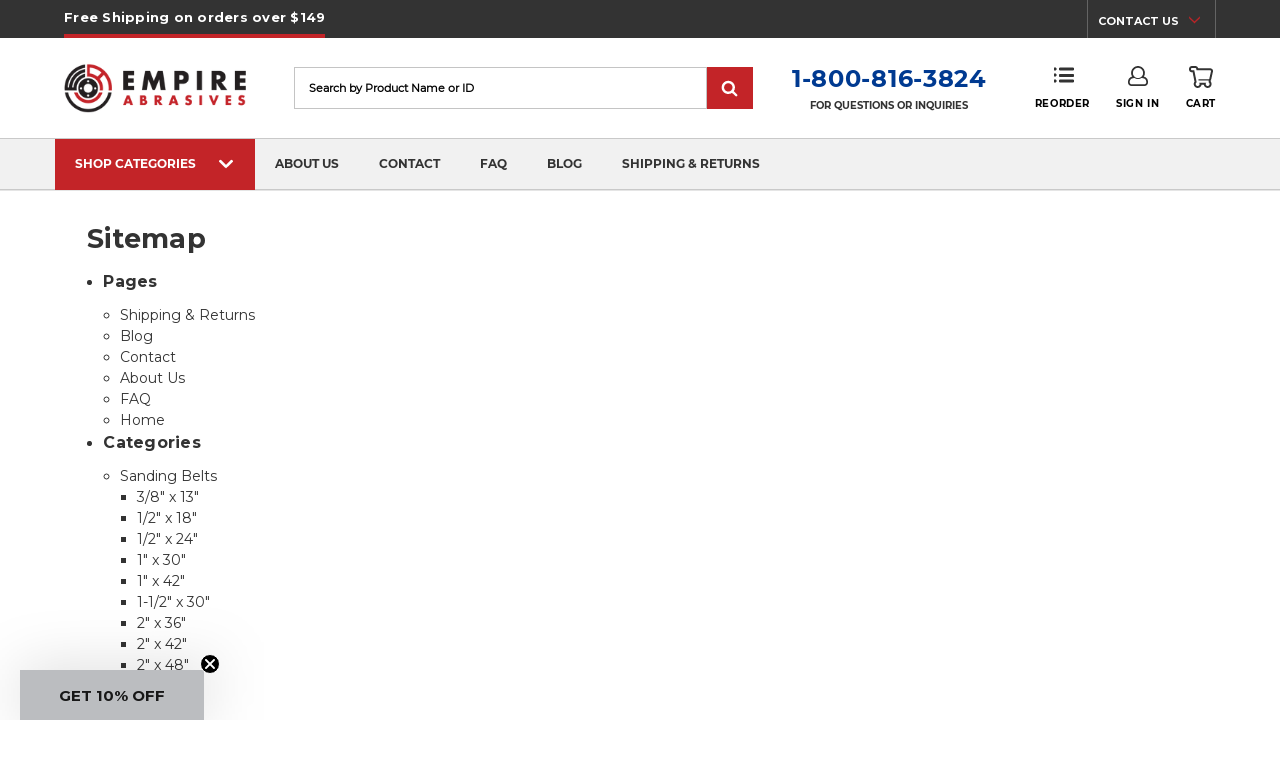

--- FILE ---
content_type: text/html; charset=UTF-8
request_url: https://www.empireabrasives.com/sitemap/
body_size: 38711
content:
<!DOCTYPE html>
<html class="no-js" lang="en">
    <head>
            <style type="text/css" media="screen, print">
                @font-face {
                    font-family: "primaryFont";
                    src: url("https://cdn11.bigcommerce.com/s-sgvho9y4/stencil/c16ee600-b998-013e-180e-36ab5c998602/e/99beedd0-8be3-013c-4b7e-1ede2c21228e/fonts/Montserrat-Regular.ttf");
                    font-weight: normal;
                    font-style: normal;
                    font-display: swap;
                }
                @font-face {
                    font-family: "primaryFontMedium";
                    src: url("https://cdn11.bigcommerce.com/s-sgvho9y4/stencil/c16ee600-b998-013e-180e-36ab5c998602/e/99beedd0-8be3-013c-4b7e-1ede2c21228e/fonts/Montserrat-Medium.ttf");
                    font-weight: 500;
                    font-style: normal;
                    font-display: swap;
                }
                @font-face {
                    font-family: "primaryFontBold";
                    src: url("https://cdn11.bigcommerce.com/s-sgvho9y4/stencil/c16ee600-b998-013e-180e-36ab5c998602/e/99beedd0-8be3-013c-4b7e-1ede2c21228e/fonts/Montserrat-Bold.ttf");
                    font-weight: bold;
                    font-style: normal;
                    font-display: swap;
                }
            </style>
        <title>Sitemap</title>
        <link rel="dns-prefetch preconnect" href="https://cdn11.bigcommerce.com/s-sgvho9y4" crossorigin><link rel="dns-prefetch preconnect" href="https://fonts.googleapis.com/" crossorigin><link rel="dns-prefetch preconnect" href="https://fonts.gstatic.com/" crossorigin>
        <meta name="keywords" content="flap discs, cut off wheels, grinding wheels, sandpaper, sanding belts, abrasives"><meta name='platform' content='bigcommerce.stencil' />
        
         

        <link href="https://cdn11.bigcommerce.com/s-sgvho9y4/product_images/Empire%20Horizontal-Fav.png?t=1569531709" rel="shortcut icon">
        <meta name="viewport" content="width=device-width, initial-scale=1">

        <script>
            // Change document class from no-js to js so we can detect this in css
            document.documentElement.className = document.documentElement.className.replace('no-js', 'js');
        </script>

        <link data-stencil-stylesheet href="https://cdn11.bigcommerce.com/s-sgvho9y4/stencil/c16ee600-b998-013e-180e-36ab5c998602/e/99beedd0-8be3-013c-4b7e-1ede2c21228e/css/theme-8ca45660-b9ad-013e-5b88-12a54c1e3986.css" rel="stylesheet">

        <!-- Start Tracking Code for analytics_facebook -->

<script>
!function(f,b,e,v,n,t,s){if(f.fbq)return;n=f.fbq=function(){n.callMethod?n.callMethod.apply(n,arguments):n.queue.push(arguments)};if(!f._fbq)f._fbq=n;n.push=n;n.loaded=!0;n.version='2.0';n.queue=[];t=b.createElement(e);t.async=!0;t.src=v;s=b.getElementsByTagName(e)[0];s.parentNode.insertBefore(t,s)}(window,document,'script','https://connect.facebook.net/en_US/fbevents.js');

fbq('set', 'autoConfig', 'false', '1544506179165132');
fbq('dataProcessingOptions', ['LDU'], 0, 0);
fbq('init', '1544506179165132', {"external_id":"a3f89ffa-f911-435f-9236-55430eaf4355"});
fbq('set', 'agent', 'bigcommerce', '1544506179165132');

function trackEvents() {
    var pathName = window.location.pathname;

    fbq('track', 'PageView', {}, "");

    // Search events start -- only fire if the shopper lands on the /search.php page
    if (pathName.indexOf('/search.php') === 0 && getUrlParameter('search_query')) {
        fbq('track', 'Search', {
            content_type: 'product_group',
            content_ids: [],
            search_string: getUrlParameter('search_query')
        });
    }
    // Search events end

    // Wishlist events start -- only fire if the shopper attempts to add an item to their wishlist
    if (pathName.indexOf('/wishlist.php') === 0 && getUrlParameter('added_product_id')) {
        fbq('track', 'AddToWishlist', {
            content_type: 'product_group',
            content_ids: []
        });
    }
    // Wishlist events end

    // Lead events start -- only fire if the shopper subscribes to newsletter
    if (pathName.indexOf('/subscribe.php') === 0 && getUrlParameter('result') === 'success') {
        fbq('track', 'Lead', {});
    }
    // Lead events end

    // Registration events start -- only fire if the shopper registers an account
    if (pathName.indexOf('/login.php') === 0 && getUrlParameter('action') === 'account_created') {
        fbq('track', 'CompleteRegistration', {}, "");
    }
    // Registration events end

    

    function getUrlParameter(name) {
        var cleanName = name.replace(/[\[]/, '\[').replace(/[\]]/, '\]');
        var regex = new RegExp('[\?&]' + cleanName + '=([^&#]*)');
        var results = regex.exec(window.location.search);
        return results === null ? '' : decodeURIComponent(results[1].replace(/\+/g, ' '));
    }
}

if (window.addEventListener) {
    window.addEventListener("load", trackEvents, false)
}
</script>
<noscript><img height="1" width="1" style="display:none" alt="null" src="https://www.facebook.com/tr?id=1544506179165132&ev=PageView&noscript=1&a=plbigcommerce1.2&eid="/></noscript>

<!-- End Tracking Code for analytics_facebook -->

<!-- Start Tracking Code for analytics_googleanalytics4 -->

<script data-cfasync="false" src="https://cdn11.bigcommerce.com/shared/js/google_analytics4_bodl_subscribers-358423becf5d870b8b603a81de597c10f6bc7699.js" integrity="sha256-gtOfJ3Avc1pEE/hx6SKj/96cca7JvfqllWA9FTQJyfI=" crossorigin="anonymous"></script>
<script data-cfasync="false">
  (function () {
    window.dataLayer = window.dataLayer || [];

    function gtag(){
        dataLayer.push(arguments);
    }

    function initGA4(event) {
         function setupGtag() {
            function configureGtag() {
                gtag('js', new Date());
                gtag('set', 'developer_id.dMjk3Nj', true);
                gtag('config', 'G-SJ18E9T6N9');
            }

            var script = document.createElement('script');

            script.src = 'https://www.googletagmanager.com/gtag/js?id=G-SJ18E9T6N9';
            script.async = true;
            script.onload = configureGtag;

            document.head.appendChild(script);
        }

        setupGtag();

        if (typeof subscribeOnBodlEvents === 'function') {
            subscribeOnBodlEvents('G-SJ18E9T6N9', false);
        }

        window.removeEventListener(event.type, initGA4);
    }

    

    var eventName = document.readyState === 'complete' ? 'consentScriptsLoaded' : 'DOMContentLoaded';
    window.addEventListener(eventName, initGA4, false);
  })()
</script>

<!-- End Tracking Code for analytics_googleanalytics4 -->

<!-- Start Tracking Code for analytics_siteverification -->

<!-- Google Site Verification -->
<meta name="google-site-verification" content="nhpzHApR442kc-OS7e3X30_OuH-l1kzYAzvzBBjbfUk" />
<meta name="google-site-verification" content="XXJv3Noca2ODnQas2yUKcYV7R-ugcjI7LOIb5i7nMM0" />

<!-- Microsoft UET no script-->
<noscript><img src="//bat.bing.com/action/0?ti=5295912&Ver=2" height="0" width="0" style="display:none; visibility: hidden;" /></noscript>

<!-- Google Tag Manager (noscript) -->
<noscript><iframe src="https://www.googletagmanager.com/ns.html?id=GTM-K2WPFGS"
height="0" width="0" style="display:none;visibility:hidden"></iframe></noscript>
<!-- End Google Tag Manager (noscript) -->

<!-- Meta Facebook domain verification -->
<meta name="facebook-domain-verification" content="hit0wokc0vbnkfy77imyqcj44cwr3q" />

<!-- End Tracking Code for analytics_siteverification -->


<script type="text/javascript" src="https://checkout-sdk.bigcommerce.com/v1/loader.js" defer ></script>
<!-- begin olark code -->
<script type="text/javascript" async>
  ;(function(o,l,a,r,k,y){if(o.olark)return;
  r="script";y=l.createElement(r);r=l.getElementsByTagName(r)[0];
  y.async=1;y.src="//"+a;r.parentNode.insertBefore(y,r);
  y=o.olark=function(){k.s.push(arguments);k.t.push(+new Date)};
  y.extend=function(i,j){y("extend",i,j)};
  y.identify=function(i){y("identify",k.i=i)};
  y.configure=function(i,j){y("configure",i,j);k.c[i]=j};
  k=y._={s:[],t:[+new Date],c:{},l:a};
  })(window,document,"static.olark.com/jsclient/loader.js");
  /* Add configuration calls below this comment */
  olark.identify("8561-841-10-6786");
</script>
<!-- end olark code -->
<script type="text/javascript">
var BCData = {};
</script>

<!-- TikTok Pixel Code Start: Initialization Script & Page Event -->
<script>
!function (w, d, t) {
  w.TiktokAnalyticsObject=t;var ttq=w[t]=w[t]||[];ttq.methods=["page","track","identify","instances","debug","on","off","once","ready","alias","group","enableCookie","disableCookie"],ttq.setAndDefer=function(t,e){t[e]=function(){t.push([e].concat(Array.prototype.slice.call(arguments,0)))}};for(var i=0;i<ttq.methods.length;i++)ttq.setAndDefer(ttq,ttq.methods[i]);ttq.instance=function(t){for(var e=ttq._i[t]||[],n=0;n<ttq.methods.length;n++)ttq.setAndDefer(e,ttq.methods[n]);return e},ttq.load=function(e,n){var i="https://analytics.tiktok.com/i18n/pixel/events.js";ttq._i=ttq._i||{},ttq._i[e]=[],ttq._i[e]._u=i,ttq._t=ttq._t||{},ttq._t[e]=+new Date,ttq._o=ttq._o||{},ttq._o[e]=n||{},ttq._partner=ttq._partner||"BigCommerce";var o=document.createElement("script");o.type="text/javascript",o.async=!0,o.src=i+"?sdkid="+e+"&lib="+t;var a=document.getElementsByTagName("script")[0];a.parentNode.insertBefore(o,a)};

  ttq.load('CHA1MVBC77UDURMDASJG');
  ttq.page();
}(window, document, 'ttq');

if (typeof BODL === 'undefined') {
  // https://developer.bigcommerce.com/theme-objects/breadcrumbs
  
  // https://developer.bigcommerce.com/theme-objects/brand
  
  // https://developer.bigcommerce.com/theme-objects/category
  
  
  // https://developer.bigcommerce.com/theme-objects/product
  
  
  
  
  
  
  
  // https://developer.bigcommerce.com/theme-objects/products
  
  // https://developer.bigcommerce.com/theme-objects/product_results
  
  // https://developer.bigcommerce.com/theme-objects/order
  
  // https://developer.bigcommerce.com/theme-objects/wishlist
  
  // https://developer.bigcommerce.com/theme-objects/wishlist
  
  // https://developer.bigcommerce.com/theme-objects/cart
  // (Fetching selective cart data to prevent additional payment button object html from causing JS parse error)
  
  
  // https://developer.bigcommerce.com/theme-objects/customer
  var BODL = JSON.parse("{\"breadcrumbs\":[{\"url\":\"https://www.empireabrasives.com/\",\"name\":\"Home\"},{\"name\":\"Sitemap\",\"url\":\"https://www.empireabrasives.com/sitemap/\"}],\"products\":[],\"phone\":null,\"email\":null}");

  if (BODL.categoryName) {
    BODL.category = {
      name: BODL.categoryName,
      products: BODL.categoryProducts,
    }
  }

  if (BODL.productTitle) {
    BODL.product = {
      id: BODL.productId,
      title: BODL.productTitle,
      price: {
        without_tax: {
          currency: BODL.productCurrency,
          value: BODL.productPrice,
        },
      },
    }
  }
}

BODL.getCartItemContentId = (item) => {
  switch(item.type) {
    case 'GiftCertificate':
      return item.type;
      break;
    default:
      return item.product_id;
  }
}

BODL.getQueryParamValue = function (name) {
  var cleanName = name.replace(/[\[]/, '\[').replace(/[\]]/, '\]');
  var regex = new RegExp('[\?&]' + cleanName + '=([^&#]*)');
  var results = regex.exec(window.location.search);
  return results === null ? '' : decodeURIComponent(results[1].replace(/\+/g, ' '));
}

// Advanced Matching
  var phoneNumber = ''
  var email = ''
  if (BODL.phone) {
    var phoneNumber = BODL.phone;
    if (BODL.phone.indexOf('+') === -1) {
   // No country code, so default to US code
        phoneNumber = `+1${phoneNumber}`;  
    }
  }

  if (BODL.email) {
    var email = BODL.email
  }
  
  ttq.instance('CHA1MVBC77UDURMDASJG').identify({
    email: email,
    phone_number: phoneNumber})
</script>
<!-- TikTok Pixel Code End: Initialization Script & Page Event -->

<!-- TikTok Pixel Code Start: Subscribe to Newsletter -->
<script>
if (window.location.pathname.indexOf('/subscribe.php') === 0 && BODL.getQueryParamValue('result') === 'success') {
  // Advanced Matching
  var phoneNumber = ''
  var email = ''
  if (BODL.phone) {
    var phoneNumber = BODL.phone;
    if (BODL.phone.indexOf('+') === -1) {
   // No country code, so default to US code
        phoneNumber = `+1${phoneNumber}`;  
    }
  }

  if (BODL.email) {
    var email = BODL.email
  }
  
  ttq.instance('CHA1MVBC77UDURMDASJG').identify({
    email: email,
    phone_number: phoneNumber})

  ttq.instance('CHA1MVBC77UDURMDASJG').track('Subscribe');
}
</script>
<!-- TikTok Pixel Code End: Subscribe to Newsletter -->

<!-- TikTok Pixel Code Start: Registration -->
<script>
if (window.location.pathname.indexOf('/login.php') === 0 && BODL.getQueryParamValue('action') === 'account_created') {
  // Advanced Matching
  var phoneNumber = ''
  var email = ''
  if (BODL.phone) {
    var phoneNumber = BODL.phone;
    if (BODL.phone.indexOf('+') === -1) {
   // No country code, so default to US code
        phoneNumber = `+1${phoneNumber}`;  
    }
  }

  if (BODL.email) {
    var email = BODL.email
  }
  
  ttq.instance('CHA1MVBC77UDURMDASJG').identify({
    email: email,
    phone_number: phoneNumber})
  
  ttq.instance('CHA1MVBC77UDURMDASJG').track('Registration');
}
</script>
<!-- TikTok Pixel Code End: Registration -->
<script data-cfasync="false" data-dd-sm-ignore="true" data-cookieconsent="ignore" id="wsa-tag-manager-tags" nonce="">
</script >

</script>
<script data-cfasync="false" data-dd-sm-ignore="true" data-cookieconsent="ignore" id="wsa-tag-manager-javascript-h-test" nonce="">!function(w,d){w.TagRocket=w.TagRocket||{};var T=w.TagRocket;T.teh=[];w.onerror=function(m,s,l,c,e){T.teh.push((l?(l+' '):'')+(c?(c+' '):'')+m+(m.colno?(':'+m.colno):'')+(s?(' '+s):''));};function a(s){var e=d.createElement('script'),h=d.getElementsByTagName('head')[0];e.appendChild(d.createTextNode(s));h.insertBefore(e,h.firstChild)}a('()=>{};window.arrowFunctions=1');a('async function a(){};window.asyncFunctions=1');var m=new Date().toISOString(),q='wsa-tag-manager-javascript-',z;T.tah=function(s){w.dataLayer=w.dataLayer||[];if(!w.gtag){w.gtag=function(){dataLayer.push(arguments)};gtag('js',new Date);t=d.createElement('script');t.async=!0;t.setAttribute('src','https://www.googletagmanager.com/gtag/js?id=G-7XTJM93TLW');d.head.appendChild(t)};if(!w.wsa_tre){gtag('config',"G-7XTJM93TLW",{groups:'TagRocketErrorTracking',send_page_view:false});;gtag('config',"G-SJ18E9T6N9",{groups:'TagRocketErrorTracking',send_page_view:false});gtag('event','tag_rocket_error',{send_to:["G-SJ18E9T6N9"],description:'Script Failure',app_version:'3.46.17',tag_rocket_version:'1.94',ua:navigator.userAgent});};w.wsa_tre=1;if(w.console)console.error('Tag Rocket (h): '+s,T.teh);T.teh.forEach(function(e){gtag('event','app_error',{send_to:'G-7XTJM93TLW',scope:s,description:s+' 3.46.17 h '+e,message:'h '+e,app_version:'3.46.17',automatic:0,tag_rocket_version:'1.94',pagedatetime:m,datetime:m,ua:navigator.userAgent,tags:"unknown",environment:'Production'})})};p=function(){if(!T.ts&&!d.getElementById(q+'second'))T.tah('Header Script Missing');else if(!T.tss)T.tah('Header Script Failure1');else if(!T.ts)T.tah('Header Script Failure2');if(!T.tm&&!d.getElementById(q+'main'))T.tah('Footer Script Missing');else if(!T.tm)T.tah('Footer Script Failure')};if(w.addEventListener)w.addEventListener('DOMContentLoaded',p);else w.attachEvent('onDOMContentLoaded',p)}(window,document)</script>
<script data-cfasync="false" data-dd-sm-ignore="true" data-cookieconsent="ignore" id="wsa-tag-manager-javascript-second" nonce="">
/*
    Web Site Advantage: Tag Rocket App Head [1.94.76463]
    https://bigcommerce.websiteadvantage.com.au/tag-rocket/
    Copyright (C) 2020 - 2025 Web Site Advantage
*/

!function(w,d){w.TagRocket=w.TagRocket||{};var T=w.TagRocket;T.tss=1;T.tags='gads|ga4';T.scc='US-OH';T.seu='false';w.dataLayer=w.dataLayer||[];T.gq=[];T.cH=function(){if(!w.gtag||!w.gtag.fake){w.gtag=function(){var _arguments=arguments;if(_arguments.length&&_arguments[0]=='consent')dataLayer.push(_arguments);else T.gq.push(_arguments)};w.gtag.fake=!0;}};T.cH();T.l='';var eet=new Date,eei=0,eer=0,eea='G-7XTJM93TLW';T.ecq=[];T.ec=function(){if(T.consent.analytics)gtag.apply(null,arguments);else T.ecq.push(arguments)};T.a=function(s,e,c,o){try{if(!eei){eei=1;if(!w.gtag||w.gtag.fake){w.gtag=function(){dataLayer.push(arguments)}}T.ec('config',eea,{groups:'TagRocketErrorTracking',send_page_view:false})}if(!eer){eer=1;T.ct=c;if(w.console)console.error('Tag Rocket: '+s+': '+e,o||'');T.ct=1;var z = e?e.substring(0,255):'-missing-';T.ec('event','app_error',{send_to:eea,scope:s,description:s+' 3.46.17 '+z,message:z,app_version:'3.46.17',automatic:0,tag_rocket_version:'1.94',pagedatetime:eet.toISOString(),datetime:new Date().toISOString(),ua:navigator.userAgent,tags:T.tags,timesinceload:new Date-eet,environment:'Production'});eer=0}}catch(x){try{T.ec('event','app_error',{send_to:eea,scope:'AppErrorError',description:'3.46.17 '+x,message:''+x,app_version:'3.46.17',tag_rocket_version:'1.94',pagedatetime:eet.toISOString(),datetime:new Date().toISOString(),ua:navigator.userAgent,tags:T.tags,timesinceload:new Date-eet,environment:'Production'});}catch(y){}}};T.eq=T.eq||[];if(w.addEventListener){w.addEventListener('error',function(){T.ef.apply(T,arguments)},{passive:!0,capture:!0});}else if(w.attachEvent){w.attachEvent('onerror',function(){T.ef.apply(T,arguments)});}if(!T.ef){T.ef=function(){T.eq.push(arguments)}};if(!T.cf){T.cq=T.cq||[];T.cf=function(){T.cq.push(arguments)};if(w.console){T.ce=console.error;console.error=function(){T.ce.apply(console,arguments);T.cf.apply(T,arguments)}}};try{T.do='NewPromotionsAdded';T.dG=[];T.dH=0;T.cg=function(){T.dF(function(a){a.forEach(function(b){T.e(b.addedNodes,function(c){if(T.bh(c,T.bb)=='promotion'&&T.bg(c,'found')){T.dG.push(c)}T.e(T.dD(c,"["+T.bb+"='promotion']"),function(e){if(T.bg(e,'found')){T.dG.push(e)}})})});if(T.aS(T.dG)&&!T.dH){T.x(function(){T.dH=T.bi(function(){T.dH=0;T.f(T.do,{elements:T.dG});T.dG=[];},100,'New Promotions Added')})}});};T.dz=[];T.dA=0;T.dB=function(a){T.e(a,function(b){if(T.bh(b,T.bb)=='list'&&T.dC(b)&&T.bg(b,'found')){T.dz.push(b)}T.e(T.dD(b,"["+T.bb+"='list']"),function(c){if(T.dC(c)&&T.bg(c,'found')){T.dz.push(c)}})})};T.dE=function(){T.x(function(){if(T.aS(T.dz)){if(T.dA)T.dv(T.dA);T.dA=T.bi(function(){T.f(T.cI,{elements:T.dz});T.dz=[];T.dA=0},500,'New Products Added')}})};T.cd=function(e){T.dF(function(f){f.forEach(function(g){T.dB(g.addedNodes);});T.dE();},e||d.body)};T.cI='NewProductsAdded';T.cs='UserDataUpdated';T.dD=function(a,b){if(!a.querySelectorAll)return[];var c=a.querySelectorAll(b);if(Array.from)return Array.from(c);else return c};T.ba=function(a){return T.dD(d,a)};T.dC=function(a){var b=T.bh(a,T.bc);return b&&!isNaN(parseInt(b,10))};T.B=function(a){return typeof a!=='undefined'&&a!==null};T.q=function(a){return a===0||(T.B(a)&&a!==''&&!isNaN(a))};T.dN=function(a){var b=String.fromCodePoint;if(b){return b(a)}return ''};T.dM=function(a,b,c){var e=[].slice.call(a).map(function(f){if(c||typeof(f)==='function')return f;try{return T.cT(f)}catch(g){if(Array.isArray(f)){return [].concat(f)}else return f}});if(T.aS(e)){e[0]=T.dN(b)+' %cTag Rocket: %c'+e[0];e.splice(1,0,'color:none;');e.splice(1,0,'color:#28a300;')}return e};T.bR=function(){if(w.console)console.warn.apply(console,T.dM(arguments,0x1F6A8,1))};T.cr=function(){if(w.console)console.error.apply(console,T.dM(arguments,0x26A0,1))};T.ad=function(a,b){return a.sort(function(c,e){return e.price*e.quantity-c.price*c.quantity}).slice(0,b)};T.cA=function(a,b,c,e){var f,g=function(h){if(h>=T.aS(a))c&&c();else T.bi(function(){T.t('SB95',function(){f=b(a[h],h);if(typeof f!=='undefined')c&&c(f);else g(h+1)},1)},0,'Yield '+h+' '+e);};g(0)};T.e=function(a,b){var c,e,f=T.aS(a);if(a&&f)for(c=0;c<f;c++){e=b(a[c],c);if(typeof e!=='undefined')return e}};T.cQ=function(a,b){if(a&&T.aS(a))for(var c=0;c<T.aS(a);c++){if(a[c]===b)return true}};T.dJ=function(a,b,c){a.setAttribute(b,c)};T.p=function(a,b,c){if(T.B(c)&&c!=='')a[b]=c};T.bZ=function(a,b){if(!b||!a)return a;var c=b.split('.'),e=a[c.shift()];return T.bZ(e,c.join('.'))};T.t=function(a,b,c,e){try{c&&b.apply(this,e)}catch(f){T.a(a,''+f,1,f)}};T.bk=function(a,b,c,e){var f=function(){T.t.call(this,'SB24',c,1,arguments)};if(b==T.P&&d.readyState!="loading"){T.bi(f,0,T.P)}else{e=e||{};if(!T.B(e.passive)){e.passive=!0;}a.addEventListener&&a.addEventListener(b,f,e)|| a.attachEvent&&a.attachEvent('on'+b,f)}};T.O=function(a,b){T.bk(w,a,function(a){if(!b.done){b.done=1;b(a)}},{once:!0})};T.bL=function(a,b){try{return JSON.stringify(a,b)}catch(c){throw ''+T.bL.caller+' '+c}};T.bO=function(a){return a&&JSON.parse(a)};T.cT=function(a){return T.bO(T.bL(a))};T.cW=function(a){return T.bL(a)=='{}'};T.R=function(a){var b=Object(a),c,e,f,g=arguments;for(c=1;c<g.length;c++){e=g[c];if(e!=null){for(f in e){if(Object.prototype.hasOwnProperty.call(e,f))b[f]=e[f];}}}return b;};T.aS=function(a){return a.length};T.bn=function(a){try{if(!localStorage||T.dL)return !1;return localStorage.removeItem(a)}catch(b){T.a('SB63','Incognito Safari has blocked localStorage. This stops us tracking things like add to cart events',1,b);T.dL=!0}};T.bl=function(a){try{if(!localStorage||T.dL)return !1;return localStorage.getItem(a)}catch(b){T.a('SB61','Incognito Safari has blocked localStorage. This stops us tracking things like add to cart events',1,b);T.dL=!0}};T.bm=function(a,b){try{if(!localStorage||T.dL)return !1;localStorage.setItem(a,b)}catch(c){T.a('SB60','Incognito Safari has blocked localStorage. This stops us tracking things like add to cart events',1,c);T.dL=!0}};T.an=function(a){var b=d.cookie.match(new RegExp('(^| )'+a+'=([^;]+)')),c=b&&unescape(b[2])||'';return c=='deleted'?'':c};T.K=function(a){var b=w.performance;return b&&b.getEntriesByType&&b.getEntriesByType(a)};T.J=function(){var a=navigator;return a.connection||a.mozConnection||a.webkitConnection};T.H=function(a,b,c){return (a||'').replace(b,c||'')};T.aq=function(a){return (a||'').trim().toLowerCase()};T.aV=function(a){return T.H(T.H(T.aq(a),/([^a-z0-9 _])/g),/ +/g,'_')};T.L=function(a,b){b=b||255;if(!a)return '(missing)';a=T.H((''+a).trim(),/ *(\r\n|\n|\r) */gm,' ');if(T.aS(a)<=b)return a;return a.substring(0,b-3)+'...'};T.cu=function(a,b){var c='',e='';switch(b){case 'AU':c='0011';e='61';break;case 'US':case 'CA':c='011';e='1';break;case 'GB':c='011';e='44';break;case 'IT':c='00';e='39';break;}a=T.H(a,/[^\d+]+/g);if(c)a=T.H(a,new RegExp('^'+c),'+');if(a[0]!='+'&&e){a='+'+T.H(e+a,/^0/);}return a};T.bj=function(a,b){return a.hasAttribute(b)};T.bh=function(a,b){if(a.getAttribute)return T.L(a.getAttribute(b))};T.bg=function(a,b){var c='data-tagrocket-'+b;if(T.bj(a,c))return 0;T.dJ(a,c,'1');return 1};T.br=function(a,b,c,e){var f=setInterval(function(){T.t(a,function(){try{c()}catch(g){if(b)clearInterval(f);throw g}},1)},e);return f};T.cb=function(a,b,c,e){if(a)T.dv(a);return T.bi(b,c,e)};T.dv=function(a){clearTimeout(a)};T.bi=function(a,b,c){return setTimeout(a,b,'Tag Rocket '+(c||''))};T.bz=function(a,b,c){T.cZ('query getCartMetafields{site{cart{metafields(namespace:"bc_storefront" keys:["'+b+'"]){edges{node{entityId}}}}}}',function(e,f){T.t('SB82',function(){if(e>0){var g='createCartMetafield',h='',i=T.bZ(f,'data.site.cart.metafields.edges');if (i&&i.length){g='updateCartMetafield';h=' metafieldEntityId:'+i[0].node.entityId}T.cZ('mutation '+g+'{cart{'+g+'(input:{cartEntityId:"'+a+'" data:{key:"'+b+'" value:"'+T.bL(c).replace(/"/g,'\\"')+'"}'+h+'}){metafield{id entityId key value}errors{...on Error{message}}}}}',function(e,j){T.t('SB83',function(){if(e>0){}},1)})}},1)})};T.dK=function(a){T.ck.appendChild(a)};T.dI=function(a,b,c){b=b||{};if(b.onvisible&&d.hidden){T.O('visibilitychange',function(){T.dI(a,b,c)});return};var e=d.createElement(a),f;if(b.id&&d.getElementById(b.id))return;for(var g in b){T.dJ(e,g,b[g])}e.onload=e.onreadystatechange=function(){f=e.readyState;if(!f||f=='loaded'||f=='complete'){if(c)c();c=null}};T.dK(e);return e};T.aP=function(a,b,c){b=b||{};b.src=a;if(!T.B(b.async))b.async=!0;if(T.cn)b.nonce=T.cn;if(!T.B(b.onvisible))b.onvisible=!0;if(T.pageType!='orderconfirmation'||T.b.updated){T.dI('script',b,c)}else{T.o(T.cs,function(){T.dI('script',b,c)})}};T.dg=function(a){if(T.bj(a,'data-list-name'))return T.bh(a,'data-list-name');if(a.parentElement)return T.dg(a.parentElement)};T.M=function(){var a=d.querySelector('head meta[name="description"]');if(a)return T.bh(a,'content');};T.cp=function(a){var b=w.location.href.match(new RegExp('[?&]'+a+'=([^&]*)'));return decodeURIComponent(b&&b[1]||'')};T.dF=function(a,b,c){if(w.MutationObserver)T.O(T.P,function(){c=c||{childList:!0,subtree:!0};b=b||d.body;if(!b)throw 'no target';new MutationObserver(a).observe(b,c)})};T.do='NewPromotionsAdded';T.dG=[];T.dH=0;T.cg=function(){T.dF(function(a){a.forEach(function(b){T.e(b.addedNodes,function(c){if(T.bh(c,T.bb)=='promotion'&&T.bg(c,'found')){T.dG.push(c)}T.e(T.dD(c,"["+T.bb+"='promotion']"),function(e){if(T.bg(e,'found')){T.dG.push(e)}})})});if(T.aS(T.dG)&&!T.dH){T.x(function(){T.dH=T.bi(function(){T.dH=0;T.f(T.do,{elements:T.dG});T.dG=[];},100,'New Promotions Added')})}});};T.dz=[];T.dA=0;T.dB=function(a){T.e(a,function(b){if(T.bh(b,T.bb)=='list'&&T.dC(b)&&T.bg(b,'found')){T.dz.push(b)}T.e(T.dD(b,"["+T.bb+"='list']"),function(c){if(T.dC(c)&&T.bg(c,'found')){T.dz.push(c)}})})};T.dE=function(){T.x(function(){if(T.aS(T.dz)){if(T.dA)T.dv(T.dA);T.dA=T.bi(function(){T.f(T.cI,{elements:T.dz});T.dz=[];T.dA=0},500,'New Products Added')}})};T.cd=function(e){T.dF(function(f){f.forEach(function(g){T.dB(g.addedNodes);});T.dE();},e||d.body)};T.cI='NewProductsAdded';T.ar='PromotionsVisible';T.dn=function(a){T.aY(T.ar,a)};T.aW=function(a,b){var c,e=[];T.e(a.infos||a.items||a,function(f){c=f.product||f;if(!c.completed){e.push(c);}});if (T.aS(e)&&T.cp('showHidden')!='true'){T.a('SB55e',''+T.aS(e)+' incomplete products on '+b+' '+e[0].productId+' '+e[0].name,1,e);}};T.dj=function(a,b){var c="["+T.bb+"='list']["+T.bc+"='"+a+"']";if(b)c="[data-list-name='"+T.H(b,/['"\\]/g,'\\$&')+"'] "+c;return d.querySelector(c)};T.j='ProductsVisible';T.dl=function(a,b){if(T.aX||T.bY)a.search=T.aX||T.bY;T.aW(a,T.j);T.cE(T.j,a,b)};T.dw=function(a){T.t('SB19b',function(){var b,c={},e;T.e(a,function(f){if(!f.seen){f.seen=1;b=f.callback.name+f.id;if(!c[b])c[b]=[];c[b].push(f)}});for(var g in c){e=c[g][0];e.callback({infos:c[g],list:e.list})}},1)};T.dy=0;T.dx=[];T.dr=function(a){a.visibleTime=0;var b,c=new IntersectionObserver(function(e){if(e[0].isIntersecting){a.lastVisible=new Date;a.trigger='visible';b=T.bi(function(){c.disconnect();T.dx.push(a);if(T.dy)return;T.dy=T.bi(function(){T.dy=0;if(T.aS(T.dx)){T.dw(T.dx);T.dx=[];}},1000,'Visible Ticking')},2000-a.visibleTime,'On First Visible')}else{if(b)T.dv(b);if(a.lastVisible){a.visibleTime+=new Date-a.lastVisible;a.lastVisible=0}}},{threshold:[0.5]});c.observe(a.e)};T.dt=[];T.du=0;T.ds=function(a){T.dt.push(a)};T.ch=function(){T.t('SB18',function(){var b,c,e=0,f=1,g=function(a){if(a.seen)return false;if(a.e&&a.e.getBoundingClientRect){try{b=a.e.getBoundingClientRect()}catch(h){}if(b){return b.top>-b.height/2&&b.left>-b.width/2&&b.bottom-b.height/2<=(w.innerHeight||d.documentElement.clientHeight)&&b.right-b.width/2<=(w.innerWidth||d.documentElement.clientWidth)}}return a.percent<T.du},i=function(j,k){if(!k&&c)return;T.dv(c);c=T.bi(function(){c=0;T.t('SB18a',function(){l()},1)},j,'Scroll Tick '+k)} ,l=function(){var m=[],n=1,o,p,q,r=d.body,s=d.documentElement;q=w.pageYOffset,p=w.innerHeight;if(r&&r.scrollHeight){if(f==1)f=r.scrollHeight;if(s.clientHeight)n=s.clientHeight;if(q&&p)n=q+p;}o=n/f;if(o>T.du){T.du=o;e=n;T.t('SB18b',function(){T.e(T.dt,function(a){a.trigger='scroll '+o;if(g(a)&&T.aS(m)<=5)m.push(a)});if(T.aS(m)){T.dw(m);i(5500,1)}},1);}};T.bk(d,'scroll',function(){i(1000,0);});T.O('load',function(){l()})},1);};T.dm=function(a){if(a.e&&('IntersectionObserver' in window)){T.dr(a)}else{T.ds(a)}};T.dq=function(a,b,c,e){if(!w._bcCsrfProtectionPatched&&e<10){T.bi(function(){T.dq(a,b,c,e+1)},100,'XMLHttpRequest Wait '+e)}else{var f=new XMLHttpRequest();e=e||1;f.onreadystatechange=function(){if(this.readyState==4){if(this.status!=200){if(e<12){T.bi(function(){T.dq(a,b,c,e+1)},1000,'XMLHttpRequest Retry '+e)}else{T.a('SB36','Request Failed after '+e+' attempts : '+a+' '+this.status,1,f);b(0,this.status)}}else{b(1,f.responseText?T.bO(f.responseText):'-missing-')}}};f.open(c?'POST':'GET',a,true);f.withCredentials=true;f.setRequestHeader('Content-type','application/json');if(c){f.setRequestHeader('Authorization','Bearer '+T.co);f.send(T.bL({query:c}))}else{f.send()}}};T.dp=function(a,b,c,e){if(w.location.href.indexOf('googleusercontent.com')>0){c(0,'googleusercontent.com')}else{e=e||1;b=b||{};if(!w._bcCsrfProtectionPatched&&e<10){T.bi(function(){T.dp(a,b,c,e+1)},100,'Fetch Wait '+e)}else{w.fetch(a,b).then(function(f){if(f.ok){f.text().then(function(g){var h;try{h=T.bO(g)}catch(i){throw 'JSON parse error '+i+' '+a}try{c(h?1:0,h||'-empty-')}catch(i){throw 'onComplete error '+i+' '+a}})}else{if(e<12){T.bi(function(){T.dp(a,b,c,e+1)},1000*e,'Fetch '+e)}else{T.a('SB30','Fetch '+e+' Last Fail '+a+' '+f.status,1,f);try{c(0,f.status)}catch(i){T.a('SB30b','Fetch '+a+' onComplete '+(j.message||j),1,j)}}}}).catch(function(j){if(!j.message||!j.message.match(/^(cancel|annul|brochen|NetworkError when|Failed to fetch|취소됨)/)){if(e<12){T.bi(function(){T.dp(a,b,c,e+1)},1000,'Fetch Error '+e+1)}else{T.a('SB29','Fetch '+e+' Last Error '+a+' '+(j.message||j),1,j);c(0,j.message||j)}}else c(-1,j.message||j)})}}};T.cZ=function(a,b){var c='/graphql';if(w.fetch){T.dp(c,{method:'POST',credentials:'same-origin',headers:{'Content-Type':'application/json',Authorization:'Bearer '+T.co},body:T.bL({query:a})},b)}else{T.dq(c,b,a)}};T.bw=function(a,b){if(w.fetch){T.dp(a,{credentials:'include'},b)}else{T.dq(a,b)}};T.bf=function(){T.o(T.do,function(a){T.bd(T.be(a.elements))})};T.bd=function(a){T.e(a,function(b){if(!b.e)b.e=d.querySelector("["+T.bb+"='promotion']["+T.bc+"='"+b.id+"']");var c=b.location=='top'?0.1:0.9;if(b.e){if(T.bg(b.e,'registered')){T.dm({se: T.dk,id:'',e:b.e,promotion:b,percent:c,callback:T.dn});T.bk(b.e,'click',function(){T.aY(T.at,b)})}}else{T.dm({se: T.dk,id:'',e:b.e,promotion:b,percent:c,callback:T.dn})}})};T.at='PromotionClicked';T.di=0;T.aU=function(a,b){T.di++;T.e(a.items,function(c,e){if(!b||T.cQ(b,c)){c.e=c.e||T.dj(c.productId,a.listName);var f={se: T.dk,id:T.di,e:c.e,product:c,list:a};if(c.e){if(T.bg(c.e,'registered')){f.callback=T.dl;f.percent=e/T.aS(a.items);T.dm(f);T.bk(c.e,'click',function(){if(!f.seen)T.dl({infos:[f],list:a});T.aY(T.Y,f);})}}else{f.callback=T.dl;f.percent=e/T.aS(a.items);T.dm(f);}}})};T.Y='ProductClicked';T.be=function(a){var b,c,e,f,g=[];if(!a)a=T.ba("["+T.bb+"='promotion']["+T.bc+"]");T.e(a,function(h){b=T.bh(h,T.bc);c=T.bh(h,'data-name');e=T.bh(h,'data-position');f={e:h};if(b)f.id=parseInt(b,10);if(c)f.name=c;if(e)f.location=e;g.push(f)});return g};T.aZ=function(a){var b,c,e=[],f=T.df(e,a);if(T.aS(e)){T.aT({reason:'List',items:e},function(g){for(b in f){c=f[b];if(T.ci)c.category=T.ci;T.aU(c,g.items)}})}};T.de=[];T.df=function(a,b){var c,e,f,g,h,i={},j,k,l,m,n,o,p=['{','blogid','pageid','categoryid','ssib'],q='data-tagrocket-searchprovider';T.e(b,function(r){j=T.dg(r)||'Page: '+T.cj;c=j.split(':')[0].trim();m=j;if(m.indexOf(':')>-1)m=m.split(':')[1].trim();i[j]=i[j]||{id:T.aV(j),type:c,listName:j,name:m,items:[]};n=T.de[j]||0;f=T.bh(r,T.bc);e=T.bh(r,'data-product-price');l=T.bh(r,'data-product-category');g=T.bh(r,'data-name');h=T.bh(r,'data-product-brand');o=T.bh(r,'data-position');k={e:r,index:n};if(f)k.productId=parseInt(f,10);if(isNaN(k.productId)){if(!T.dh&&f&&p.some&&p.some(function(m){f.indexOf(m)!=0})){T.dh=1;T.a('SB43','Page contains invalid '+T.bc+' value: '+f,1,r)}}else{T.bg(r,'found');if(T.q(e))k.price=parseFloat(e);if(l)k.category={path:l,breadcrumbs:[l]};if(T.bj(r,q))k.searchprovider=T.bh(r,q);if(T.g)k.currency=T.g;if(!isNaN(o))k.index=parseInt(o,10)-1;T.de[j]=n+1;a.push(k);i[j].items.push(k)}});return i};T.bK=function(a){var b='(unknown)';if(a&&a.nodeName){b=T.aq(a.nodeName);if(b=='body')return 'html>body';if(b=='head')return 'html>head';if(a.id)return b+'#'+a.id;if(a.className&&T.aS(a.className))b+='.'+a.className.split(/[ ,]+/).join('.');if(a.parentElement)b=T.bK(a.parentElement)+'>'+b;return b}};T.r=function(a,b){if(isNaN(a))return a;if(!b)b=0;var c=Math.pow(10,b),e=Number.EPSILON||2.220446049250313e-16;return Math.round((a+e)*c)/c};T.dd='GetValue';T.getProductId=function(a,b,c,e,f){if(c.type=='giftCertificate')return c.type;var g=(c.isVariant&&f?f:e);if(g.length<1)return;return T.H(T.H(T.H(T.H(T.H(T.H(T.H(T.H(T.H(T.H(T.H((T.e(g.split('||'),function(h){if((h.indexOf('[[psku]]')<0||c.productSku)&&(h.indexOf('[[pmpn]]')<0||c.productMpn)&&(h.indexOf('[[pupc]]')<0||c.productUpc)&&(h.indexOf('[[pgtin]]')<0||c.productGtin)&&(h.indexOf('[[vname]]')<0||c.variantName)&&(h.indexOf('[[vid]]')<0||c.variantId)&&(h.indexOf('[[vsku]]')<0||c.variantSku)&&(h.indexOf('[[vmpn]]')<0||c.variantMpn)&&(h.indexOf('[[vupc]]')<0||c.variantUpc)&&(h.indexOf('[[vgtin]]')<0||c.variantGtin))return h})||'[[pid]]'),/\[\[pid\]\]/ig,c.productId),/\[\[pmpn\]\]/ig,c.productMpn),/\[\[pupc\]\]/ig,c.productUpc),/\[\[pgtin\]\]/ig,c.productGtin),/\[\[psku\]\]/ig,c.productSku),/\[\[vname\]\]/ig,c.variantName),/\[\[vid\]\]/ig,c.variantId),/\[\[vsku\]\]/ig,c.variantSku),/\[\[vmpn\]\]/ig,c.variantMpn),/\[\[vupc\]\]/ig,c.variantUpc),/\[\[vgtin\]\]/ig,c.variantGtin)};T.bD=function(a){T.b.updated=!0;try{var b=a.billingAddress;T.p(b,'phone',T.cu(b.phone,b.countryCode));T.p(T.b,'email',T.aq(b.email));T.p(T.b,'phone',b.phone);T.p(T.b,'first_name',b.firstName);T.p(T.b,'last_name',b.lastName);T.p(T.b,'street',b.address1);T.p(T.b,'city',b.city);T.p(T.b,'state',b.stateOrProvince);T.p(T.b,'postal_code',b.postalCode);T.p(T.b,'country_code',b.countryCode);if(b.address2)T.b.street=(T.b.street?T.b.street+', ':'')+b.address2;}catch(c){T.a('SB56','Failed to update user data',1,c);}T.aY(T.cs,T.b);};T.cs='UserDataUpdated';T.da=function(a,b){if(a.variants.edges){return T.e(a.variants.edges,function(c){if(c.node.entityId==b)return c.node})}};T.db=function(a){var b='',c;T.e(a.options.edges,function(e,f){c=e.node;if(f)b+=', ';b+=c.displayName+':';T.e(c.values.edges,function(g){b+=' '+g.node.label})});return b};T.cX='ProductDataGathered';T.cY='CartDataGathered';T.aT=function(a,b){T.t('SB26c',function(){var c=a.cart,e,f,g,h,i=[],j=[],k=T.cp('showHidden')=='true',l=function(i){a.requests++;var m=i.slice(0,25),n=j.filter(function(o){return T.cQ(m,o.p)&&!T.cQ(n,o.v)}).map(function(o){return o.v});f='query Products{site{';if(h){f+='id:product(entityId:'+e[0].productId+'){entityId sku mpn upc gtin} product(sku:'+T.bL(h)+'){'}else{f+='products(first:25 entityIds:'+T.bL(m)+'){edges{node{'}f+='entityId sku name path defaultImage {url (width: 1000)}mpn upc gtin brand {name} categories{edges{node{name entityId breadcrumbs(depth:10 first:50){edges{node{name}}}}}}';if(c&&T.aS(n)){if(T.aS(n)>250)T.a('SB26','Can only get 250 variants. There are '+T.aS(n),1,n);f+='variants(first:250 entityIds:'+T.bL(n.slice(0,250))+'){edges{node{entityId mpn upc gtin options(first:50){edges{node{displayName values(first:50){edges{node{label}}}}}}}}}';}f+='twoVariants:variants(first:2){edges{node{entityId sku}}}';if(!h)f+='}}';f+='}}}';T.cZ(f,function(p,q){T.t('SB32',function(){if(p>0){if(q.errors&&T.aS(q.errors))throw 'graphql '+q.errors[0].message;T.e(e,function(o){var r,s,t,u,v,x,y,z,aa,ab,ac,ad;if(h){x=T.bZ(q,'data.site.product');y=T.bZ(q,'data.site.id.sku');z=T.bZ(q,'data.site.id.mpn');aa=T.bZ(q,'data.site.id.upc');ab=T.bZ(q,'data.site.id.gtin');delete o.productSku}else{ac=T.bZ(q,'data.site.products.edges');if(!ac)T.a('SB32x',T.bL(q),1,q);x=T.e(ac,function(ae){if(!ae||!ae.node)T.a('SB32z',T.bL(q),1,q);if(ae&&ae.node&&ae.node.entityId==o.productId)return ae.node});if(x)y=x.sku}if(x){o.completed=!0;var af,ag=[],ah=o.sku,ai=x.name,aj=x.path,ak=x.defaultImage,al=x.mpn,am=x.upc,an=x.gtin,ao=x.brand,ap=o.variantId;ah=ah||h;if(y)o.productSku=y;if(ah&&y!=ah)o.variantSku=ah;if(ai)o.name=ai;if(ak){o.defaultImage=ak;if(ak.url)ak.data=T.H(ak.url,'/1000w/','/{:size}/')};if(aj)o.url=T.cl+aj;if(h){if(z)o.productMpn=z;else delete o.productMpn;if(aa)o.productUpc=aa;else delete o.productUpc;if(ab)o.productGtin=ab;else delete o.productGtin;if(al&&z!=al)o.variantMpn=al;if(am&&aa!=am)o.variantUpc=am;if(an&&ab!=an)o.variantGtin=an;}else{if(al)o.productMpn=al;if(am)o.productUpc=am;if(an)o.productGtin=an;}if(ao&&ao.name)o.brand=ao.name;if(ap&&c){ad=T.da(x,ap);if(ad){if(ad.options)o.variantName=T.db(ad);if(ad.mpn)o.variantMpn=ad.mpn;if(ad.upc)o.variantUpc=ad.upc;if(ad.gtin)o.variantGtin=ad.gtin}else{T.a('SB27','Failed to get extra variant information for variant: '+ap,1,x);o.variantName='(id='+ap+')'}};o.isVariant=(ah&&(!y||y!=ah))==!0;v=T.bZ(x,'twoVariants.edges');if(T.aS(v)>0){af=v[0].node;if(!o.isVariant)o.hasVariants=T.aS(v)>1||!(o.productSku==af.sku||af.sku=='');if(T.aS(v)<2&&!o.variantId)o.variantId=af.entityId};o.categories=ag;t=T.bZ(x,'categories.edges');T.e(t,function(aq){if(!aq||!aq.node){T.a('SB32c',T.bL(t),1,t)}else{s={id:aq.node.entityId,name:aq.node.name,breadcrumbs:[]};ag.push(s);u=T.bZ(aq,'node.breadcrumbs.edges');if(!u){T.a('SB32b',T.bL(t),1,t)}else{T.e(u,function(ar){s.breadcrumbs.push(ar.node.name);});s.path=s.breadcrumbs.join("/");if(!r||r.id>s.id)r=s}}});o.category=r}})}else{if(T.pageType!='orderconfirmation'&&p==0)T.a(a.reason,'Failed to get extra information for '+T.aS(m)+',ok='+p+',status='+q,1,m)}if(T.aS(i)>25){l(i.slice(25))}else{if(p>0&&!c&&w.location.href.indexOf('translate.goog')<0){var as=[];T.e(e,function(o){if(!o.completed)as.push(o)});if(T.aS(as)&&!k){if(g)T.a('SB55d','Could not get extra product data for URL sku '+g,1,{issues:as,items:e});else if(h)T.a('SB55a','Could not get extra product data for sku '+h,1,{issues:as,items:e});else T.a('SB55b',a.reason+' '+a.requests+' Could not get extra product data for '+T.aS(as)+' out of '+T.aS(e)+' items. '+as[0].productId,1,{issues:as,items:e});T.a('SB55c',T.bL(q),1,q)}}if(a.reason==T.n&&T.aS(e)&&!e[0].variantId&&T.dc)e[0].variantId=T.dc;b(a)}},1)})};if(a.reason==T.n){g=T.cp('sku');h=a.items[0].sku||g;}if(c){c.items=[];var at=c.lineItems;if(at)T.e([].concat(at.physicalItems,at.digitalItems,at.giftCertificates),function(au){if(c.currency&&c.currency.code)au.currency=c.currency.code;if(!T.q(au.price))au.price=au.salePrice;if(!T.q(au.price))au.price=au.list_price;if(au.type=='giftCertificate'){au.price=au.amount;au.productId='giftCertificate';au.quantity=1;au.isTaxable=au.taxable;au.completed=!0}if(au&&!au.parentId)c.items.push(au)});else{T.a('SB26b','Missing lineItems '+a.reason+' '+T.bL(a.response||c),1,c);return}}e=a.items||c.items;a.items=e;if(c)c.items=e;T.products=T.products||[];T.products.push(e);var av=0;if(c){if(T.g&&!c.currency)c.currency={code:T.g};var aw,ax=c.baseAmount,ay=c.cartAmount,az=c.coupons;if(ax&&ay)c.totalDiscount=ax-ay;if(az)c.couponCodes=az.map(function(ba){return ba.code}).join(', ')}T.e(e,function(o){var bb=o.discountAmount,bc=o.couponAmount;if(!o.productId&&o.product_id)o.productId=o.product_id;if(!o.variantId&&o.variant_id)o.variantId=o.variant_id;aw=0;if(bb)aw+=bb;if(bc){aw+=bc;if(c&&c.couponCodes)o.couponCodes=c.couponCodes}if(aw){o.totalDiscount=aw;av+=aw}if(o.type!='giftCertificate'&&o.productId&&!T.cQ(i,o.productId))i.push(o.productId);if(o.variantId)j.push({p:o.productId,v:o.variantId});});if(c&&c.orderAmount)c.totalDiscount=(c.discountAmount||0)+av;if(!T.aS(i)){T.x(function(){b(a)})}else{a.requests=0;l(i);}},1)};T.t('SB33',function(){var a=T.bZ(w,'prototype'),b=T.bZ(a,'send'),c=T.bZ(a,'open'),e=w.fetch;if(!T.xe){if(c){a.open=function(f,g){this.rurl=g;return c.apply(this,arguments)}}if(b&&b.apply){a.send=function(){var h=this;T.bk(h,'readystatechange',function(){if(h.readyState==4&&(h.status>399||h.status==0)){T.xe(h)}});return b.apply(this,arguments)}}}T.xq=T.xq||[];T.xe=function(i){T.xq.push(i)};if(!T.fe){if(e&&e.apply){w.fetch=function(g){/*This detects fetch errors.Please look up the stack for the real cause of the error*/return e.apply(this,arguments).then(function(j){if(j.status>399)T.fe({type:'status',url:j.url,message:j.status});return j}).catch(function(k){T.fe({type:T.aw,url:g.url||g,message:k.stack||k.message||k});throw k})}}}T.fq=T.fq||[];T.fe=function(l){T.fq.push(l)};},1);T.cc=function(){var a=0,b=0;T.aB='XMLHttpRequestResponseError';T.o(T.aB,function(a){var b=a.responseURL||a.rurl,c=a.status,e='XMLHttpRequest Response '+c,f=e+': '+b;if(b&&b.indexOf('/g/collect')>0)T.aC=1;if(b&&(b.indexOf('/api/storefront/carts/')>0||b.indexOf('/customer/current.jwt')>0)){}else{T.S(T.aw,{description:T.L(f),error_type:'network',error_message:T.L(e),error_filename:T.L(b),fatal:false})}},'GF30',1&&!T.aC);T.xe=function(c){a++;if(T.ck){T.ck.dataset.xhrErrors=a;T.ck.dataset.xhrErrorsInfo=(T.ck.dataset.xhrErrorsInfo||'')+' '+(c.responseURL||c.rurl)+' '+c.status+' '+c.statusText+' '+c.readyState;};if(d.visibilityState!='hidden'&&a<6)T.aY(T.aB,c)};if(T.xq){T.e(T.xq,function(c){T.xe(c)})}T.aD='FetchResponseError';T.o(T.aD,function(a){var b='Fetch Response '+d.visibilityState+' '+a.message;T.S(T.aw,{description:T.L(b+': '+a.url),error_type:'network',error_message:T.L(b),error_filename:T.L(a.url),fatal:false})},'GF34',1);T.fe=function(e){if(T.ck){T.ck.dataset.fetchErrors=b;T.ck.dataset.fetchErrorsInfo=(T.ck.dataset.fetchErrorsInfo||'')+' '+e.url+' '+T.L(e.message,30);};if(!(e.type==T.aw&&d.visibilityState=='hidden')){b++;if(b<6)T.aY(T.aD,e)}};if(T.fq){T.e(T.fq,function(e){T.fe(e)})}};T.aR=function(){return T.ba("["+T.bb+"]["+T.bc+"]").length>0};T.bx=function(a){if(!localStorage)return;T.x(function(){var b,c,e,f=T.bO(T.bl('wsa-c'))||{version:'n/a'},g,h,i={};T.bG=0;T.e(a.items,function(j){var k=j.productSku,l=j.variantName,m=j.brand,n=j.sku,o=j.quantity;if(T.bG<3){b='id.'+j.id+'.p'+j.productId;if(j.variantId)b+='.v'+j.variantId;c={productId:j.productId,quantity:o,price:j.price,name:j.name,category:j.category};if(k)c.productSku=k;if(l)c.variantName=l;if(m)c.brand=m;if(n)c.sku=n;e=o;h=f[b];if(h)e-=h.quantity;e&&T.bF(e,j,a);i[b]=c}f[b]=null});i.version='1.0';T.bm('wsa-c',T.bL(i));for(g in f){h=f[g];h&&h.quantity&&T.bF(-h.quantity,h,a)}});};T.bk(w,'visibilitychange',function(){if(T.aS(T.dx)){T.dw(T.dx);T.dx=[]}});T.cv=[];T.o=function(a,b,c,e){if(!a){T.a('On event missing event text: '+c,'');return};if(!c)c=a;if(T.aS(arguments)<4)e=!0;if(!a||(!e&&e!=false)||!c||!b){T.a('OnEvent bad data',a,b,c,e)}T.cv.push({r:new RegExp(a),c:b,s:c,p:e})};T.cw=[];T.on=function(a,b){if(!a)T.a('On event missing eventRegexText');if(!b)T.a('On event missing callback');T.cw.push({r:new RegExp(a),c:b,s:'C'+T.aS(T.cw),p:!0})};T.cx=function(f,g,h){T.e(f,function(i){if(i.r.test(g))T.t(i.s,i.c,i.p,[h,g])})};T.cy=function(f,g,h){T.e(f,function(i){if(i.r.test(g))T.t(i.s,i.c,i.p,[h,g])})};T.cz=function(f,g,h,b){T.cA(f.filter(function(i){return i.r.test(g)}),function(i){T.t(i.s,i.c,i.p,[h,g])},b,g)};T.cB=function(g,h){T.cx(T.cw,g,h);if(!h.cancelBuiltInEvents)T.cx(T.cv,g,h);return h};T.cC=function(g,h,b){T.cz(T.cw,g,h,function(){if(!h.cancelBuiltInEvents)T.cz(T.cv,g,h,function(){b&&b(h)});else{b&&b(h)}});};T.cD=function(g,h){T.cy(T.cw,g,h);if(!h.cancelBuiltInEvents)T.cy(T.cv,g,h);return h};T.f=function(g,h){h.cancelBuiltInEvents=!1;return T.cB(g,h)};T.aY=function(g,h){T.x(function(){T.f(g,h)})};T.cE=function(g,h,b){h.cancelBuiltInEvents=!1;T.cC(g,h,function(j){b&&b(j)})};T.cF=function(g,h){h.cancelBuiltInEvents=!1;return T.cD(g,h)};T.aG=function(g,h){h.cancel=!1;T.cB(g,h);return !h.cancel};T.cG=function(g,h){h.cancel=!1;T.cD(g,h);return !h.cancel};T.b={};T.userData=T.b;T.userDataUpdated=function(){T.aY(T.cs,T.b)};T.b.customer_group_name="Standard Retail Customer";T.b.customer_group_id='12';T.ci='';T.app={a:'3.46.17',v:'1.94.76463',d:'2025/07/31 19:16'};T.g='USD';T.ag='USD';T.cj="Sitemap";T.ck=d.getElementsByTagName('head')[0];T.bb='data-event-type';T.bc='data-entity-id';T.P='DOMContentLoaded';T.aw='exception';T.instantLoad='';T.dataTagEnabled='false';T.pageType='sitemap';T.cl='https://www.empireabrasives.com';T.cm=false;T.cn="";T.co="eyJ0eXAiOiJKV1QiLCJhbGciOiJFUzI1NiJ9.[base64].koUe9jX50eklrT3nAsaTMMQvHXFrDL2pxua2qN1qzA9mRCps_NlhhY_e7LkI7mhGlKu5wVUtz70oSXj61bauBw";T.aX=T.cp('search_query');if(!T.aX)T.aX=T.cp('search_query_adv');if(T.aX)T.pageType=T.pageType+'_search';T.N=T.B(d.hidden)?''+d.hidden:'unknown';T.E=function(){if(T.aQ){if(!w.gtag.real){w.gtag=function(){try{if(TextEncoder){var s=new TextEncoder().encode(T.bL(a)).byteLength;if(s>16000)T.a('GT5','Gtag Payload Too Large g t s'+s,1,arguments)}}catch(b){}dataLayer.push(arguments)};w.gtag.real=!0;T.e(T.gq,function(c){gtag.apply(null,c)});T.gq=[];}}else{T.cH();}};T.o(T.j,function(a){var b=[];T.e(a.infos,function(c){b.push(T.k({id:T.m(c.product)}))});T.h(a.search?'view_search_results':'view_item_list',{items:b})},'GA4',1);T.o(T.j,function(a){var b=[],c=a.list,e=c.listName,f={items:b},g;T.p(f,'currency',T.g);T.e(a.infos,function(h){g=T.Z(h.product,(h.e?'element':'stencil')+' '+h.trigger+' '+(h.product.searchprovider?h.product.searchprovider:''));if(g)b.push(g)});if(c.category&&c.type!=c.category)e=c.type+': '+c.category;T.S('view_item_list',T.aa(f,e,c.id))},'GF3d',1);T.o(T.ar,function(a){T.e(a.infos,function(b){T.as('view_promotion',b.promotion)})},'GF40',1);T.o(T.Y,function(a){var b=T.Z(a.product),c={items:[b]};T.p(c,'currency',T.g);if(b)T.S('select_item',T.aa(c,a.list.listName,a.list.id))},'GF3c',1);T.o(T.at,function(a){T.as('select_promotion',a)},'GF41',1);T.o(T.cI,function(a){T.aZ(a.elements)});T.cJ='consent';T.cK='default';T.cL='update';T.cM='denied';T.cN='granted';T.G='ConsentChanged';T.y={gtagConsentModeV2:'basic',consentSource:'bc',bcEnabled:T.cm,enabled:T.cm};T.consent=T.y;T.gtmConsent=function(a,b){T.cO(b||'gtm',a)};T.t('SB7',function(){var a,b,c=function(a){var e=(!d.referrer||d.referrer.indexOf('/manage/page-builder/')<0)&&d.location.href.indexOf('shogun.page/previews')<0;T.aI=T.cP=T.F=e;T.y.analytics=T.aI;T.y.functional=T.cP;T.y.targetingAdvertising=T.F;};a=T.an('bc_consent');c(a);T.br('SB7b',1,function(){b=T.an('bc_consent');if(a!=b){a=b;c(b);T.f(T.G,T.y)}},500)},1);T.cR='ConsentEstablished';T.O(T.P,function(){T.y.established='bc';T.cS=!0;T.cE(T.cR,T.y)});T.x=function(a){if(T.cS)a();else T.o(T.cR,a)};T.t('SB18',function(){T.cO=function(a,b){var c,e,f=T.cT({o:b,c:T.y}),g=T.y.trLast;if(g&&!T.y.errorSent&&(g.ad_storage!=b.ad_storage||g.analytics_storage!=b.analytics_storage||g.functionality_storage!=b.functionality_storage)){T.y.errorSent=!0;if(w.initGA4&&T.y.bcEnabled){c='SB94';e='The BigCommerce GA4 feature may be causing consent issues. We suggest you switch to using Tag Rocket GA4'}else{c='SB91';e='[US-OH] external Consent Mode '+a+" command detected while Tag Rocket is set to using the BC Banner. Possibly because BigCommerce's BODL GA4 solution is enabled."}if(T.bl('wsa-cme'))T.bR(e,f);else T.a(c,e,1,f);T.bm('wsa-cme','-')}}},1);T.cU=!0;T.cV=function(){var a=w.google_tag_data,b=T.cK,c=a&&a.ics&&a.ics.entries,e={},f,g;if(c){for(f in c){g=c[f];if(T.B(g.update)){e[f]=g.update?T.cN:T.cM;b=T.cL}else if(T.B(g.default))e[f]=g.default?T.cN:T.cM}if(!T.cW(e)){a=T.y.googleTagData;if(!a||T.bL(e)!=T.bL(a)||(b==T.cL&&T.cU)){T.cU=!1;T.y.googleTagData=T.cT(e);T.cO('google_tag_data_'+b,e)}}}};T.br('SB81',0,T.cV,500);T.t('SB15',function(){var a,b=w.dataLayer,c=b.push,e=b.unshift,f=function(g,h){if(g.length>2&&g[0]==T.cJ)T.cO('dl_'+g[1]+'_'+h,g[2])};for(a=0;a<b.length;a++){f(b[a],'before')};b.push=function(){var i=[].slice.call(arguments,0);c.apply(b,i);i.forEach(function(j){f(j,'push')})};b.unshift=function(){var i=[].slice.call(arguments,0);e.apply(b,i);i.forEach(function(j){f(j,'unshift')})}},1);T.init=function(){T.cr('The Tag Rocket API needs to be enabled to use it. Global Tag Values > Settings.')};T.O(T.P,function(){if(T.i)T.e(T.i,function(){T.init()});});T.D=[];T.d=function(){T.E();if(T.F)gtag.apply(null,arguments);else T.D.push(arguments)};T.o(T.G,function(){T.E();if(T.F){T.e(T.D,function(a){gtag.apply(null,a)});T.D=[]}});T.h=function(b,c,e){if(!c.send_to)c.send_to="AW-956543550";c['developer_id.dODEzZj']=true;T.x(function(){T.t('GA91',function(){var f=''+d.location;if(e)gtag('set','page_location',e);T.d('event',b,c);if(e)gtag('set','page_location',f)},1)})};T.aH=[];T.Q=function(){T.E();if(T.aI)gtag.apply(null,arguments);else T.aH.push(arguments)};T.o(T.G,function(){T.E();if(T.aI){T.e(T.aH,function(a){gtag.apply(null,a)});T.aH=[]}});T.aJ=0;T.aK=0;T.aL=!1;T.aM=[];T.aA=Date.now();T.S=function(b,c){try{if(!T.aL&&b!='page_view'){T.aM.push([b,c]);return;}if(b==T.aw){T.aK++;if(T.aK>15)return};c=T.R({},T.I,c);c.send_to="G-SJ18E9T6N9";T.aJ++;c['developer_id.dODEzZj']=true;if(!gtag)T.a('GF43',b+': No gtag',1,c);T.x(function(){T.t('GF91',function(){T.Q('event',b,c)},1)});if(!T.aL&&b=='page_view'){T.aL=!0;T.e(T.aM,function(e){T.S(e[0],e[1])})}}catch(f){T.a('GF42',b+': '+f,1,f);throw f}};gtag('set','developer_id.dODEzZj',true);T.o(T.G,function(){T.y.trLast={analytics_storage:T.aI?T.cN:T.cM,functionality_storage:T.cP?T.cN:T.cM,ad_storage:T.F?T.cN:T.cM};T.E();gtag(T.cJ,T.cL,T.y.trLast);dataLayer.push({event:'bc_consent_update'})});T.o(T.G,function(){if(T.aI&&T.ecq){T.E();T.e(T.ecq,function(a){gtag.apply(null,a)});T.ecq=[]}});if(T.cm){T.y.trLast={functionality_storage:T.cP?T.cN:T.cM,ad_storage:T.F?T.cN:T.cM,analytics_storage:T.aI?T.cN:T.cM};gtag(T.cJ,T.cK,T.y.trLast);};T.bn('wsa-cm');gtag('js',new Date);T.t('GA2',function(){var a={groups:["TagRocket","GoogleAds"]},b={page_type:T.pageType};T.p(b,'customer_group_name',T.b.customer_group_name);T.p(b,'customer_group_id',T.b.customer_group_id);T.p(a,'user_id',T.b.id);T.d('config',"AW-956543550",a);T.p(b,'currency_code',T.g);T.h('page_view',b);},1);T.t('GF1',function(){var a={},b={},c={send_page_view:false,groups:['TagRocket','GoogleAnalyticsFour']};T.I=a;var e={};T.p(e,'customer_id',T.b.id);T.p(e,'customer_group_name',T.b.customer_group_name);T.p(e,'customer_group_id',T.b.customer_group_id);T.p(e,'user_currency_code',T.g);gtag('set','user_properties',e);var f='deliveryType',g='',h=T.J(),i=T.K("resource"),j=T.K("navigation"),k=j&&j[0];b.meta_description=T.L(T.M());b.content_group=T.pageType;a.page_type=T.pageType;if(!w.arrowFunctions)g+='arrowFunctions ';if(!w.asyncFunctions)g+='asyncFunctions ';if(!w.fetch)g+='fetch ';if(!w.MutationObserver)g+='MutationObserver ';if(!w.addEventListener)g+='addEventListener ';b.missing_features=g.trim()||'(none)';if(i)a.early_hints=i.filter(function(l){return l.initiatorType=='early-hints'}).length;a.effective_connection_type=h&&h.effectiveType||'unknown';a.save_data=(h&&T.B(h.saveData))?''+h.saveData:'unknown';a.prerendered=T.B(d.prerendering)?''+d.prerendering:'not yet supported';a.delivery_type=k?(T.B(k[f])?k[f]||'normal':'not supported'):'unknown';a.initially_hidden=T.N;var m=d.documentElement,n=d.body;a.width=w.innerWidth||(m&&m.clientWidth);a.height=w.innerHeight||(m&&m.clientHeight);if(!a.width)T.O(T.P,function(){a.width=n&&n.clientWidth;a.height=n&&n.clientHeight});T.p(a,'active_currency_code',T.g);T.p(a,'user_id',T.b.id);T.Q('config',"G-SJ18E9T6N9",T.R(c,a));b=T.R(b,a);T.S('page_view',b)},1);T.aN='https://www.googletagmanager.com/gtag/js?id=G-SJ18E9T6N9';T.x(function(){});}catch(e){T.teh=T.teh||[];T.teh.push(e);if(T.a)T.a('HEAD',''+e,1,e);else if(T.tah)T.tah('Head Script ISSUE');}T.ts=1}(window,document)

</script>
<script type="text/javascript">
    (function(c,l,a,r,i,t,y){
        c[a]=c[a]||function(){(c[a].q=c[a].q||[]).push(arguments)};
        t=l.createElement(r);t.async=1;t.src="https://www.clarity.ms/tag/"+i;
        y=l.getElementsByTagName(r)[0];y.parentNode.insertBefore(t,y);
    })(window, document, "clarity", "script", "rghc736gqp");
</script><script>(function(w,d,t,r,u){var f,n,i;w[u]=w[u]||[],f=function(){var o={ti:"5295912"};o.q=w[u],w[u]=new UET(o),w[u].push("pageLoad")},n=d.createElement(t),n.src=r,n.async=1,n.onload=n.onreadystatechange=function(){var s=this.readyState;s&&s!=="loaded"&&s!=="complete"||(f(),n.onload=n.onreadystatechange=null)},i=d.getElementsByTagName(t)[0],i.parentNode.insertBefore(n,i)})(window,document,"script","//bat.bing.com/bat.js","uetq");</script><script>(function(w,d,s,l,i){w[l]=w[l]||[];w[l].push({'gtm.start':
new Date().getTime(),event:'gtm.js'});var f=d.getElementsByTagName(s)[0],
j=d.createElement(s),dl=l!='dataLayer'?'&l='+l:'';j.async=true;j.src=
'https://www.googletagmanager.com/gtm.js?id='+i+dl;f.parentNode.insertBefore(j,f);
})(window,document,'script','dataLayer','GTM-K2WPFGS');</script>

 <script data-cfasync="false" src="https://microapps.bigcommerce.com/bodl-events/1.9.4/index.js" integrity="sha256-Y0tDj1qsyiKBRibKllwV0ZJ1aFlGYaHHGl/oUFoXJ7Y=" nonce="" crossorigin="anonymous"></script>
 <script data-cfasync="false" nonce="">

 (function() {
    function decodeBase64(base64) {
       const text = atob(base64);
       const length = text.length;
       const bytes = new Uint8Array(length);
       for (let i = 0; i < length; i++) {
          bytes[i] = text.charCodeAt(i);
       }
       const decoder = new TextDecoder();
       return decoder.decode(bytes);
    }
    window.bodl = JSON.parse(decodeBase64("[base64]"));
 })()

 </script>

<script nonce="">
(function () {
    var xmlHttp = new XMLHttpRequest();

    xmlHttp.open('POST', 'https://bes.gcp.data.bigcommerce.com/nobot');
    xmlHttp.setRequestHeader('Content-Type', 'application/json');
    xmlHttp.send('{"store_id":"780701","timezone_offset":"-5.0","timestamp":"2026-01-15T19:01:28.03736000Z","visit_id":"245054ec-8671-4281-a64e-d59d6e8711f6","channel_id":1}');
})();
</script>

        
        <!-- START - cartItems -->
        
        <!-- END - cartItems -->

        <!-- snippet location htmlhead -->
    </head>
    <body class="page--sitemap 
    not-logged-in
 load-delay">
		<header class="header" role="banner">

    <div data-content-region="undefined"></div>

    <div class="header__topbar">
  <div class="container">
    <h5 class="header__topbar-text">Free Shipping on orders over $149</h5>
    <div class="header__topbar-link-wrapper" >
      <a class="header__topbar-link" data-dropdown="header__topbar-link-dropdown-menu">
        CONTACT US
        <span class="icon icon--chevron-down">
          <svg><use xlink:href="#icon-chevron-down"></use></svg>
        </span>
      </a>
      <ul class="header__user-dropdown-area" id="header__topbar-link-dropdown-menu" data-dropdown-content aria-hidden="true">
        <li
          class="header__user-dropdown-area-item header__user-dropdown-area-hours"
        >
          <p class="header__user-dropdown-area-hours--text">
            Monday - Friday (excluding holidays), 9:00am - 5:00pm EST.
          </p>
        </li>
        <li
          class="header__user-dropdown-area-item header__user-dropdown-area-bottom"
        >
          <a
            class="header__user-dropdown-area-itemLink header__user-dropdown-area-itemLink--contact"
            href="/faq/"
          >FAQs</a>
          <a
            class="header__user-dropdown-area-itemLink"
            href="/contact-us/"
          >Email Us</a>
        </li>
        <li class="header__user-dropdown-area-item header__user-dropdown-area-item--shipping">
          <a href="/shipping-returns/" class="header__user-dropdown-area-itemLink header__user-dropdown-area-itemLink--shipping">
            Shipping & Returns
          </a>
        </li>
        <li class="header__user-dropdown-area-item header__user-dropdown-area-item--call">
          <a href="tel:1-800-816-3824" class="header__user-dropdown-area-itemLink header__user-dropdown-area-itemLink--call lmc_empireabrasives">
            CALL US
          </a>
        </li>
      </ul>
    </div>
  </div>
</div>
 

    <div class="header__main">

        <a href="#" class="mobileMenu-toggle" data-mobile-menu-toggle="menu">
            <span class="mobileMenu-toggleIcon">Toggle menu</span>
            <p class="mobileMenu-toggleIcon__text">Menu</p>
        </a>

        <div class="header__main-logo"><a href="https://www.empireabrasives.com/">
            <div class="header-logo-image-container">
                <h3>
                    <img class="header-logo-image" src="https://cdn11.bigcommerce.com/s-sgvho9y4/images/stencil/250x100/empire_abrasives_logo_1571243504__23790.original.png" alt="Empire Abrasives" title="Empire Abrasives">
                </h3>
            </div>
</a>
</div>

        <div class="header__main-search"><div id="quickSearch" data-prevent-quick-search-close>
    <!-- snippet location forms_search -->
    <form class="form" action="/search.php">
        <fieldset class="form-fieldset">
            <div class="form-field form-field-set">
                <label class="is-srOnly" for="search_query">Search</label>
                <input class="form-input" data-search-quick name="search_query" id="search_query" data-error-message="Search field cannot be empty." placeholder="Search by Product Name or ID" autocomplete="off">
                <div class="form-field-set-append">
                    <span class="icon icon--search">
                        <svg><use xlink:href="#icon-search"></use></svg>
                        <input type="submit" id="search_query_icon" value="" class="invis-search-btn">
                    </span>
                </div>
            </div>
        </fieldset>
    </form>
    <section class="quickSearchResults" data-bind="html: results"></section>
</div>
</div>

        <div class="header__main-text">
            <a href="tel:1-800-816-3824"><h3 class="header__main-text-title lmc_empireabrasives">1-800-816-3824</h3></a>
            <p class="header__main-text-subtext">FOR QUESTIONS OR INQUIRIES</p>
        </div>

        <div class="header__main-buttons"><a
  href="#"
  class=" mobileSearch-toggle button button--primary"
  id="toggle-mobileSearch"
  title="Toggle Mobile Search"
>
  <span class="icon icon--search">
    <svg>
      <use xlink:href="#icon-search"></use>
    </svg>
  </span>
</a>

<div class="header__phone-wrapper">
  <a
    class="button button--primary header__main-action-btn lmc_empireabrasives"
    href="tel:800-816-3824"
  >
    <span class="icon icon--add">
      <svg><use xlink:href="#icon-phone-icon"></use></svg>
    </span>

    <span class="header__button-wrapper--text">Phone</span>
  </a>
</div>

<!-- REORDER -->
<div class="header__account-wrapper navUser-item navUser-item--reorder">
    <a 
      class="navUser-action qrb__trigger button button--primary header__main-action-btn" 
      href="##" 
      data-reveal-id="popupLoginWindow"
    >
        <span class="icon icon--add">
            <svg><use xlink:href="#icon-reorder"></use></svg>
        </span>
        <span class="header__button-wrapper--text">Reorder</span>
    </a>
</div>

<!-- ACCOUNT -->
<div class="header__account-wrapper sign-in__btn">
  <a
    class="button button--primary header__main-action-btn header__main-action-btn--account"
    data-reveal-id="popupLoginWindow"
    
  >
    <span class="icon icon--add">
      <svg><use xlink:href="#icon-account"></use></svg>
    </span>

    <span class="header__button-wrapper--text">
          Sign In
    </span>
  </a>
</div>

<!-- CART -->
<a
  class="button button--primary header__main-action-btn header__main-action-btn--cart"
  data-dropdown="cart-preview-dropdown"
  data-options="align:right"
  href="/cart.php"
  data-cart-preview
>
  <span class="icon icon--shopping-cart">
        <svg><use xlink:href="#icon-cart"></use></svg>
        <span
        class="countPill cart-quantity"
        >
        </span>
    </span>
    <span class="header__button-wrapper--text">Cart</span>
</a>

<div
  class="dropdown-menu"
  id="cart-preview-dropdown"
  data-dropdown-content
  aria-hidden="true"
></div>
</div>

</div>

    <div class="header__nav">
    <div class="navPages-container" id="menu" data-menu>
        <nav class="navPages">
    <ul class="navPages-list">
        <li class="navPages-item navPages-list--main">
            <a href="#" class="navPages-action has-subMenu navPages-action--toplevel"
                href="" data-collapsible="navPages-" data-collapsible-disabled-breakpoint="medium">
                <div class="navPages--underline">
                    SHOP CATEGORIES 
                    <span class="icon icon--chevron-down">
                        <svg><use xlink:href="#icon-chevron-down-rounded"></use></svg>
                    </span>
                </div>
                </a>
                <div class="navPage-subMenu" id="navPages-" aria-hidden="true" tabindex="-1">
                    <ul class="navPage-subMenu-list">
                        <div class="navPage-subMenu-list-wrapper">
                            <li class="navPage-subMenu-item">
                                <a class="navPage-subMenu-action navPages-action parentCategory category-0" data-category="0" href=https://www.empireabrasives.com/sanding-belts/>
                                    <span class="flex-4">sanding belts</span>
                                    <span class="flex-1 flex-end icon icon--chevron-down--smaller nav-border-left"  data-collapsible="drop0" aria-expanded="false">
                                        <svg><use xlink:href="#icon-chevron-down-rounded"></use></svg>
                                    </span>
                                </a>
                                <ul id="drop0" class="navPage-submenu-action-children-wrapper" data-dropdown-content aria-hidden="true">
                                    <li class="navPage-subcat-action">
                                        <a class="navPage-subcat-action-link" href="https://www.empireabrasives.com/3-8-x-13-sanding-belts/">3/8&quot; x 13&quot;</a>
                                    </li>
                                    <li class="navPage-subcat-action">
                                        <a class="navPage-subcat-action-link" href="https://www.empireabrasives.com/1-2-x-18-inch-sanding-belts/">1/2&quot; x 18&quot;</a>
                                    </li>
                                    <li class="navPage-subcat-action">
                                        <a class="navPage-subcat-action-link" href="https://www.empireabrasives.com/1-2-x-24-inch-sanding-belts/">1/2&quot; x 24&quot;</a>
                                    </li>
                                    <li class="navPage-subcat-action">
                                        <a class="navPage-subcat-action-link" href="https://www.empireabrasives.com/1-x-30-inch-sanding-belts/">1&quot; x 30&quot;</a>
                                    </li>
                                    <li class="navPage-subcat-action">
                                        <a class="navPage-subcat-action-link" href="https://www.empireabrasives.com/1-x-42-inch-sanding-belts/">1&quot; x 42&quot;</a>
                                    </li>
                                    <li class="navPage-subcat-action">
                                        <a class="navPage-subcat-action-link" href="https://www.empireabrasives.com/1-1-2-x-30-inch-sanding-belts/">1-1/2&quot; x 30&quot;</a>
                                    </li>
                                    <li class="navPage-subcat-action">
                                        <a class="navPage-subcat-action-link" href="https://www.empireabrasives.com/2-x-36-inch-sanding-belts/">2&quot; x 36&quot;</a>
                                    </li>
                                    <li class="navPage-subcat-action">
                                        <a class="navPage-subcat-action-link" href="https://www.empireabrasives.com/2-x-42-inch-sanding-belts/">2&quot; x 42&quot;</a>
                                    </li>
                                    <li class="navPage-subcat-action">
                                        <a class="navPage-subcat-action-link" href="https://www.empireabrasives.com/2-x-48-inch-sanding-belts/">2&quot; x 48&quot;</a>
                                    </li>
                                    <li class="navPage-subcat-action">
                                        <a class="navPage-subcat-action-link" href="https://www.empireabrasives.com/2-x-60-inch-sanding-belts/">2&quot; x 60&quot;</a>
                                    </li>
                                    <li class="navPage-subcat-action">
                                        <a class="navPage-subcat-action-link" href="https://www.empireabrasives.com/2-x-72-inch-sanding-belts/">2&quot; x 72&quot;</a>
                                    </li>
                                    <li class="navPage-subcat-action">
                                        <a class="navPage-subcat-action-link" href="https://www.empireabrasives.com/3-x-18-inch-sanding-belts/">3&quot; x 18&quot;</a>
                                    </li>
                                    <li class="navPage-subcat-action">
                                        <a class="navPage-subcat-action-link" href="https://www.empireabrasives.com/3-x-21-inch-sanding-belts/">3&quot; x 21&quot;</a>
                                    </li>
                                    <li class="navPage-subcat-action">
                                        <a class="navPage-subcat-action-link" href="https://www.empireabrasives.com/3-x-24-inch-sanding-belts/">3&quot; x 24&quot;</a>
                                    </li>
                                    <li class="navPage-subcat-action">
                                        <a class="navPage-subcat-action-link" href="https://www.empireabrasives.com/3-x-132-inch-sanding-belts/">3&quot; x 132&quot;</a>
                                    </li>
                                    <li class="navPage-subcat-action">
                                        <a class="navPage-subcat-action-link" href="https://www.empireabrasives.com/4-x-21-inch-sanding-belts/">4&quot; x 21&quot;</a>
                                    </li>
                                    <li class="navPage-subcat-action">
                                        <a class="navPage-subcat-action-link" href="https://www.empireabrasives.com/4-x-24-inch-sanding-belts/">4&quot; x 24&quot;</a>
                                    </li>
                                    <li class="navPage-subcat-action">
                                        <a class="navPage-subcat-action-link" href="https://www.empireabrasives.com/4-x-36-inch-sanding-belts/">4&quot; x 36&quot;</a>
                                    </li>
                                    <li class="navPage-subcat-action">
                                        <a class="navPage-subcat-action-link" href="https://www.empireabrasives.com/4-x-132-inch-sanding-belts/">4&quot; x 132&quot;</a>
                                    </li>
                                    <li class="navPage-subcat-action">
                                        <a class="navPage-subcat-action-link" href="https://www.empireabrasives.com/6-x-48-inch-sanding-belts/">6&quot; x 48&quot;</a>
                                    </li>
                                    <li class="navPage-subcat-action">
                                        <a class="navPage-subcat-action-link" href="https://www.empireabrasives.com/6-x-89-inch-sanding-belts/">6&quot; x 89&quot;</a>
                                    </li>
                                    <li class="navPage-subcat-action">
                                        <a class="navPage-subcat-action-link" href="https://www.empireabrasives.com/7-7-8-x-29-1-2-inch-sanding-belts/">7-7/8&quot; x 29-1/2&quot;</a>
                                    </li>
                                    <li class="navPage-subcat-action">
                                        <a class="navPage-subcat-action-link" href="https://www.empireabrasives.com/8-x-19-inch-sanding-belts/">8&quot; x 19&quot;</a>
                                    </li>
                                    <li class="navPage-subcat-action">
                                        <a class="navPage-subcat-action-link" href="https://www.empireabrasives.com/25-x-48/">25&quot; x 48&quot;</a>
                                    </li>
                                    <li class="navPage-subcat-action">
                                        <a class="navPage-subcat-action-link" href="https://www.empireabrasives.com/25-x-60/">25&quot; x 60&quot;</a>
                                    </li>
                                    <li class="navPage-subcat-action">
                                        <a class="navPage-subcat-action-link" href="https://www.empireabrasives.com/25-x-75/">25&quot; x 75&quot;</a>
                                    </li>
                                    <li class="navPage-subcat-action">
                                        <a class="navPage-subcat-action-link" href="https://www.empireabrasives.com/37-x-60/">37&quot; x 60&quot;</a>
                                    </li>
                                    <li class="navPage-subcat-action">
                                        <a class="navPage-subcat-action-link" href="https://www.empireabrasives.com/37-x-75/">37&quot; x 75&quot;</a>
                                    </li>
                                    <li class="navPage-subcat-action">
                                        <a class="navPage-subcat-action-link" href="https://www.empireabrasives.com/43-x-60/">43&quot; x 60&quot;</a>
                                    </li>
                                    <li class="navPage-subcat-action">
                                        <a class="navPage-subcat-action-link" href="https://www.empireabrasives.com/43-x-75/">43” x 75&quot;</a>
                                    </li>
                                    <li class="navPage-subcat-action">
                                        <a class="navPage-subcat-action-link" href="https://www.empireabrasives.com/52-x-75/">52&quot; x 75&quot;</a>
                                    </li>
                                    <li class="navPage-subcat-action">
                                        <a class="navPage-subcat-action-link" href="https://www.empireabrasives.com/52-x-103/">52&quot; x 103&quot;</a>
                                    </li>
                                    <li class="navPage-subcat-action">
                                        <a class="navPage-subcat-action-link" href="https://www.empireabrasives.com/sanding-belt-accessories/">Sanding Belt Accessories</a>
                                    </li>
                                </ul>
                            </li>
                            <li class="navPage-subMenu-item">
                                <a class="navPage-subMenu-action navPages-action parentCategory category-1" data-category="1" href=https://www.empireabrasives.com/other-coated-abrasives/>
                                    <span class="flex-4">other coated abrasives</span>
                                    <span class="flex-1 flex-end icon icon--chevron-down--smaller nav-border-left"  data-collapsible="drop1" aria-expanded="false">
                                        <svg><use xlink:href="#icon-chevron-down-rounded"></use></svg>
                                    </span>
                                </a>
                                <ul id="drop1" class="navPage-submenu-action-children-wrapper" data-dropdown-content aria-hidden="true">
                                    <li class="navPage-subcat-action">
                                        <a class="navPage-subcat-action-link" href="https://www.empireabrasives.com/coated-abrasive-drums/">Abrasive Drums</a>
                                    </li>
                                    <li class="navPage-subcat-action">
                                        <a class="navPage-subcat-action-link" href="https://www.empireabrasives.com/longboard-rolls/">Longboard Rolls</a>
                                    </li>
                                    <li class="navPage-subcat-action">
                                        <a class="navPage-subcat-action-link" href="https://www.empireabrasives.com/shop-rolls/">Shop Rolls</a>
                                    </li>
                                    <li class="navPage-subcat-action">
                                        <a class="navPage-subcat-action-link" href="https://www.empireabrasives.com/spiral-bands/">Spiral Bands</a>
                                    </li>
                                    <li class="navPage-subcat-action">
                                        <a class="navPage-subcat-action-link" href="https://www.empireabrasives.com/cross-pads/">Cross Pads</a>
                                    </li>
                                    <li class="navPage-subcat-action">
                                        <a class="navPage-subcat-action-link" href="https://www.empireabrasives.com/cartridge-rolls/">Cartridge Rolls</a>
                                    </li>
                                    <li class="navPage-subcat-action">
                                        <a class="navPage-subcat-action-link" href="https://www.empireabrasives.com/mounted-flap-wheels/">Mounted Flap Wheels</a>
                                    </li>
                                    <li class="navPage-subcat-action">
                                        <a class="navPage-subcat-action-link" href="https://www.empireabrasives.com/unmounted-flap-wheels/">Unmounted Flap Wheels</a>
                                    </li>
                                    <li class="navPage-subcat-action">
                                        <a class="navPage-subcat-action-link" href="https://www.empireabrasives.com/sandpaper-sheets/">Sandpaper Sheets</a>
                                    </li>
                                </ul>
                            </li>
                            <li class="navPage-subMenu-item">
                                <a class="navPage-subMenu-action navPages-action parentCategory category-2" data-category="2" href=https://www.empireabrasives.com/sanding-discs/>
                                    <span class="flex-4">sanding discs</span>
                                    <span class="flex-1 flex-end icon icon--chevron-down--smaller nav-border-left"  data-collapsible="drop2" aria-expanded="false">
                                        <svg><use xlink:href="#icon-chevron-down-rounded"></use></svg>
                                    </span>
                                </a>
                                <ul id="drop2" class="navPage-submenu-action-children-wrapper" data-dropdown-content aria-hidden="true">
                                    <li class="navPage-subcat-action">
                                        <a class="navPage-subcat-action-link" href="https://www.empireabrasives.com/fiber-discs/">Resin Fiber Discs</a>
                                    </li>
                                    <li class="navPage-subcat-action">
                                        <a class="navPage-subcat-action-link" href="https://www.empireabrasives.com/flap-discs-for-metal-grinding-and-polishing/">Flap Discs</a>
                                    </li>
                                    <li class="navPage-subcat-action">
                                        <a class="navPage-subcat-action-link" href="https://www.empireabrasives.com/hook-loop-discs/">Hook &amp; Loop Discs</a>
                                    </li>
                                    <li class="navPage-subcat-action">
                                        <a class="navPage-subcat-action-link" href="https://www.empireabrasives.com/quick-change-discs/">Quick Change Discs</a>
                                    </li>
                                    <li class="navPage-subcat-action">
                                        <a class="navPage-subcat-action-link" href="https://www.empireabrasives.com/psa-peel-stick-discs/">PSA Discs</a>
                                    </li>
                                    <li class="navPage-subcat-action">
                                        <a class="navPage-subcat-action-link" href="https://www.empireabrasives.com/semi-flexible-discs/">Semi-Flexible Discs</a>
                                    </li>
                                    <li class="navPage-subcat-action">
                                        <a class="navPage-subcat-action-link" href="https://www.empireabrasives.com/surface-conditioning-discs/">Surface Conditioning Discs</a>
                                    </li>
                                </ul>
                            </li>
                            <li class="navPage-subMenu-item">
                                <a class="navPage-subMenu-action navPages-action parentCategory category-3" data-category="3" href=https://www.empireabrasives.com/bonded-cutting-grinding-wheels/>
                                    <span class="flex-4">bonded cutting &amp; grinding</span>
                                    <span class="flex-1 flex-end icon icon--chevron-down--smaller nav-border-left"  data-collapsible="drop3" aria-expanded="false">
                                        <svg><use xlink:href="#icon-chevron-down-rounded"></use></svg>
                                    </span>
                                </a>
                                <ul id="drop3" class="navPage-submenu-action-children-wrapper" data-dropdown-content aria-hidden="true">
                                    <li class="navPage-subcat-action">
                                        <a class="navPage-subcat-action-link" href="https://www.empireabrasives.com/cut-off-wheels/">Cut-Off Wheels</a>
                                    </li>
                                    <li class="navPage-subcat-action">
                                        <a class="navPage-subcat-action-link" href="https://www.empireabrasives.com/grinding-wheels/">Grinding Wheels</a>
                                    </li>
                                    <li class="navPage-subcat-action">
                                        <a class="navPage-subcat-action-link" href="https://www.empireabrasives.com/chop-saw-wheels/">Chop Saw Wheels</a>
                                    </li>
                                </ul>
                            </li>
                            <li class="navPage-subMenu-item">
                                <a class="navPage-subMenu-action navPages-action parentCategory category-4" data-category="4" href=https://www.empireabrasives.com/wire-wheels-brushes/>
                                    <span class="flex-4">wire wheels &amp; brushes</span>
                                    <span class="flex-1 flex-end icon icon--chevron-down--smaller nav-border-left"  data-collapsible="drop4" aria-expanded="false">
                                        <svg><use xlink:href="#icon-chevron-down-rounded"></use></svg>
                                    </span>
                                </a>
                                <ul id="drop4" class="navPage-submenu-action-children-wrapper" data-dropdown-content aria-hidden="true">
                                    <li class="navPage-subcat-action">
                                        <a class="navPage-subcat-action-link" href="https://www.empireabrasives.com/wire-cup-brushes/">Cup Brushes</a>
                                    </li>
                                    <li class="navPage-subcat-action">
                                        <a class="navPage-subcat-action-link" href="https://www.empireabrasives.com/wire-end-brushes/">End Brushes</a>
                                    </li>
                                    <li class="navPage-subcat-action">
                                        <a class="navPage-subcat-action-link" href="https://www.empireabrasives.com/hand-held-wire-brushes/">Hand Held Wire Brushes</a>
                                    </li>
                                    <li class="navPage-subcat-action">
                                        <a class="navPage-subcat-action-link" href="https://www.empireabrasives.com/wire-drums/">Wire Drums</a>
                                    </li>
                                    <li class="navPage-subcat-action">
                                        <a class="navPage-subcat-action-link" href="https://www.empireabrasives.com/wire-wheels/">Wire Wheels</a>
                                    </li>
                                    <li class="navPage-subcat-action">
                                        <a class="navPage-subcat-action-link" href="https://www.empireabrasives.com/nylon-abrasive-wheels-brushes/">Nylon Abrasive Wheels &amp; Brushes</a>
                                    </li>
                                </ul>
                            </li>
                            <li class="navPage-subMenu-item">
                                <a class="navPage-subMenu-action navPages-action parentCategory category-5" data-category="5" href=https://www.empireabrasives.com/metal-saw-blades/>
                                    <span class="flex-4">metal saw blades</span>
                                    <span class="flex-1 flex-end icon icon--chevron-down--smaller nav-border-left"  data-collapsible="drop5" aria-expanded="false">
                                        <svg><use xlink:href="#icon-chevron-down-rounded"></use></svg>
                                    </span>
                                </a>
                                <ul id="drop5" class="navPage-submenu-action-children-wrapper" data-dropdown-content aria-hidden="true">
                                    <li class="navPage-subcat-action">
                                        <a class="navPage-subcat-action-link" href="https://www.empireabrasives.com/hole-saws/">Hole Saws</a>
                                    </li>
                                    <li class="navPage-subcat-action">
                                        <a class="navPage-subcat-action-link" href="https://www.empireabrasives.com/hole-saw-arbors/">Hole Saw Arbors</a>
                                    </li>
                                    <li class="navPage-subcat-action">
                                        <a class="navPage-subcat-action-link" href="https://www.empireabrasives.com/reciprocating-saw-blades/">Reciprocating Blades</a>
                                    </li>
                                </ul>
                            </li>
                            <li class="navPage-subMenu-item">
                                <a class="navPage-subMenu-action navPages-action parentCategory category-6" data-category="6" href=https://www.empireabrasives.com/non-woven-abrasives/>
                                    <span class="flex-4">non-woven abrasives</span>
                                    <span class="flex-1 flex-end icon icon--chevron-down--smaller nav-border-left"  data-collapsible="drop6" aria-expanded="false">
                                        <svg><use xlink:href="#icon-chevron-down-rounded"></use></svg>
                                    </span>
                                </a>
                                <ul id="drop6" class="navPage-submenu-action-children-wrapper" data-dropdown-content aria-hidden="true">
                                    <li class="navPage-subcat-action">
                                        <a class="navPage-subcat-action-link" href="https://www.empireabrasives.com/non-woven-abrasive-drums/">Abrasive Drums</a>
                                    </li>
                                    <li class="navPage-subcat-action">
                                        <a class="navPage-subcat-action-link" href="https://www.empireabrasives.com/hand-pads/">Hand Pads</a>
                                    </li>
                                    <li class="navPage-subcat-action">
                                        <a class="navPage-subcat-action-link" href="https://www.empireabrasives.com/surface-conditioning-products/">Surface Conditioning Products</a>
                                    </li>
                                </ul>
                            </li>
                            <li class="navPage-subMenu-item">
                                <a class="navPage-subMenu-action navPages-action parentCategory category-7" data-category="7" href=https://www.empireabrasives.com/buffing-polishing-wheels-discs/>
                                    <span class="flex-4">buffing &amp; polishing</span>
                                    <span class="flex-1 flex-end icon icon--chevron-down--smaller nav-border-left"  data-collapsible="drop7" aria-expanded="false">
                                        <svg><use xlink:href="#icon-chevron-down-rounded"></use></svg>
                                    </span>
                                </a>
                                <ul id="drop7" class="navPage-submenu-action-children-wrapper" data-dropdown-content aria-hidden="true">
                                    <li class="navPage-subcat-action">
                                        <a class="navPage-subcat-action-link" href="https://www.empireabrasives.com/buffing-drums/">Buffing Drums</a>
                                    </li>
                                    <li class="navPage-subcat-action">
                                        <a class="navPage-subcat-action-link" href="https://www.empireabrasives.com/polishing-plus-discs/">Polishing Discs</a>
                                    </li>
                                    <li class="navPage-subcat-action">
                                        <a class="navPage-subcat-action-link" href="https://www.empireabrasives.com/airway-buffing-wheels/">Airway Buffs</a>
                                    </li>
                                    <li class="navPage-subcat-action">
                                        <a class="navPage-subcat-action-link" href="https://www.empireabrasives.com/conventional-buffing-wheels/">Conventional Buffs</a>
                                    </li>
                                    <li class="navPage-subcat-action">
                                        <a class="navPage-subcat-action-link" href="https://www.empireabrasives.com/buffing-compounds/">Buffing Compounds</a>
                                    </li>
                                    <li class="navPage-subcat-action">
                                        <a class="navPage-subcat-action-link" href="https://www.empireabrasives.com/sisal-buffing-wheels/">Sisal Buffs</a>
                                    </li>
                                    <li class="navPage-subcat-action">
                                        <a class="navPage-subcat-action-link" href="https://www.empireabrasives.com/buff-compound-kits/">Buff &amp; Compound Kits</a>
                                    </li>
                                    <li class="navPage-subcat-action">
                                        <a class="navPage-subcat-action-link" href="https://www.empireabrasives.com/buffing-accessories/">Buffing Accessories</a>
                                    </li>
                                </ul>
                            </li>
                            <li class="navPage-subMenu-item">
                                <a class="navPage-subMenu-action navPages-action parentCategory category-8" data-category="8" href=https://www.empireabrasives.com/sanding-drums/>
                                    <span class="flex-4">sanding drums</span>
                                    <span class="flex-1 flex-end icon icon--chevron-down--smaller nav-border-left"  data-collapsible="drop8" aria-expanded="false">
                                        <svg><use xlink:href="#icon-chevron-down-rounded"></use></svg>
                                    </span>
                                </a>
                                <ul id="drop8" class="navPage-submenu-action-children-wrapper" data-dropdown-content aria-hidden="true">
                                </ul>
                            </li>
                            <li class="navPage-subMenu-item">
                                <a class="navPage-subMenu-action navPages-action parentCategory category-9" data-category="9" href=https://www.empireabrasives.com/flooring-abrasives/>
                                    <span class="flex-4">flooring</span>
                                    <span class="flex-1 flex-end icon icon--chevron-down--smaller nav-border-left"  data-collapsible="drop9" aria-expanded="false">
                                        <svg><use xlink:href="#icon-chevron-down-rounded"></use></svg>
                                    </span>
                                </a>
                                <ul id="drop9" class="navPage-submenu-action-children-wrapper" data-dropdown-content aria-hidden="true">
                                    <li class="navPage-subcat-action">
                                        <a class="navPage-subcat-action-link" href="https://www.empireabrasives.com/floor-sandpaper-rolls/">Floor Sandpaper Rolls</a>
                                    </li>
                                    <li class="navPage-subcat-action">
                                        <a class="navPage-subcat-action-link" href="https://www.empireabrasives.com/floor-sanding-discs/">Floor Sanding Discs</a>
                                    </li>
                                    <li class="navPage-subcat-action">
                                        <a class="navPage-subcat-action-link" href="https://www.empireabrasives.com/floor-sanding-belts/">Floor Sanding Belts</a>
                                    </li>
                                    <li class="navPage-subcat-action">
                                        <a class="navPage-subcat-action-link" href="https://www.empireabrasives.com/floor-sanding-sheets/">Floor Sanding Sheets</a>
                                    </li>
                                    <li class="navPage-subcat-action">
                                        <a class="navPage-subcat-action-link" href="https://www.empireabrasives.com/floor-sanding-screens/">Floor Sanding Screens</a>
                                    </li>
                                    <li class="navPage-subcat-action">
                                        <a class="navPage-subcat-action-link" href="https://www.empireabrasives.com/floor-buffing-pads/">Floor Buffing Pads</a>
                                    </li>
                                </ul>
                            </li>
                            <li class="navPage-subMenu-item">
                                <a class="navPage-subMenu-action navPages-action parentCategory category-10" data-category="10" href=https://www.empireabrasives.com/carbide-burrs-sets-and-bits/>
                                    <span class="flex-4">carbide burrs</span>
                                    <span class="flex-1 flex-end icon icon--chevron-down--smaller nav-border-left"  data-collapsible="drop10" aria-expanded="false">
                                        <svg><use xlink:href="#icon-chevron-down-rounded"></use></svg>
                                    </span>
                                </a>
                                <ul id="drop10" class="navPage-submenu-action-children-wrapper" data-dropdown-content aria-hidden="true">
                                    <li class="navPage-subcat-action">
                                        <a class="navPage-subcat-action-link" href="https://www.empireabrasives.com/double-cut/">Double Cut  - 1/8&quot; Shank</a>
                                    </li>
                                    <li class="navPage-subcat-action">
                                        <a class="navPage-subcat-action-link" href="https://www.empireabrasives.com/double-cut-1-4-shank/">Double Cut - 1/4&quot; Shank</a>
                                    </li>
                                    <li class="navPage-subcat-action">
                                        <a class="navPage-subcat-action-link" href="https://www.empireabrasives.com/aluma-cut-1-8-shank/">Aluma Cut - 1/8&quot; Shank</a>
                                    </li>
                                    <li class="navPage-subcat-action">
                                        <a class="navPage-subcat-action-link" href="https://www.empireabrasives.com/aluma-cut-1-4-shank/">Aluma Cut - 1/4&quot; Shank</a>
                                    </li>
                                    <li class="navPage-subcat-action">
                                        <a class="navPage-subcat-action-link" href="https://www.empireabrasives.com/double-cut---long-14-shank/">Double Cut - Long 1/4&quot; Shank</a>
                                    </li>
                                    <li class="navPage-subcat-action">
                                        <a class="navPage-subcat-action-link" href="https://www.empireabrasives.com/carbide-burr-sets/">Carbide Burr Sets</a>
                                    </li>
                                </ul>
                            </li>
                            <li class="navPage-subMenu-item">
                                <a class="navPage-subMenu-action navPages-action parentCategory category-11" data-category="11" href=https://www.empireabrasives.com/metal-hand-files/>
                                    <span class="flex-4">hand files</span>
                                    <span class="flex-1 flex-end icon icon--chevron-down--smaller nav-border-left"  data-collapsible="drop11" aria-expanded="false">
                                        <svg><use xlink:href="#icon-chevron-down-rounded"></use></svg>
                                    </span>
                                </a>
                                <ul id="drop11" class="navPage-submenu-action-children-wrapper" data-dropdown-content aria-hidden="true">
                                    <li class="navPage-subcat-action">
                                        <a class="navPage-subcat-action-link" href="https://www.empireabrasives.com/4-inch-metal-files/">4&quot; Files</a>
                                    </li>
                                    <li class="navPage-subcat-action">
                                        <a class="navPage-subcat-action-link" href="https://www.empireabrasives.com/6-inch-metal-files/">6&quot; Files</a>
                                    </li>
                                    <li class="navPage-subcat-action">
                                        <a class="navPage-subcat-action-link" href="https://www.empireabrasives.com/8-inch-metal-files/">8&quot; Files</a>
                                    </li>
                                    <li class="navPage-subcat-action">
                                        <a class="navPage-subcat-action-link" href="https://www.empireabrasives.com/10-inch-metal-files/">10&quot; Files</a>
                                    </li>
                                    <li class="navPage-subcat-action">
                                        <a class="navPage-subcat-action-link" href="https://www.empireabrasives.com/12-inch-metal-files/">12&quot; Files</a>
                                    </li>
                                    <li class="navPage-subcat-action">
                                        <a class="navPage-subcat-action-link" href="https://www.empireabrasives.com/14-inch-metal-files/">14&quot; Files</a>
                                    </li>
                                    <li class="navPage-subcat-action">
                                        <a class="navPage-subcat-action-link" href="https://www.empireabrasives.com/hand-file-accessories/">File Accessories</a>
                                    </li>
                                </ul>
                            </li>
                            <li class="navPage-subMenu-item">
                                <a class="navPage-subMenu-action navPages-action parentCategory category-12" data-category="12" href=https://www.empireabrasives.com/abrasive-accessories-and-more/>
                                    <span class="flex-4">accessories &amp; more</span>
                                    <span class="flex-1 flex-end icon icon--chevron-down--smaller nav-border-left"  data-collapsible="drop12" aria-expanded="false">
                                        <svg><use xlink:href="#icon-chevron-down-rounded"></use></svg>
                                    </span>
                                </a>
                                <ul id="drop12" class="navPage-submenu-action-children-wrapper" data-dropdown-content aria-hidden="true">
                                    <li class="navPage-subcat-action">
                                        <a class="navPage-subcat-action-link" href="https://www.empireabrasives.com/mandrels/">Mandrels</a>
                                    </li>
                                    <li class="navPage-subcat-action">
                                        <a class="navPage-subcat-action-link" href="https://www.empireabrasives.com/backing-pads/">Backing Pads</a>
                                    </li>
                                    <li class="navPage-subcat-action">
                                        <a class="navPage-subcat-action-link" href="https://www.empireabrasives.com/safety-products/">Safety Products</a>
                                    </li>
                                    <li class="navPage-subcat-action">
                                        <a class="navPage-subcat-action-link" href="https://www.empireabrasives.com/merchandise/">Merchandise</a>
                                    </li>
                                    <li class="navPage-subcat-action">
                                        <a class="navPage-subcat-action-link" href="https://www.empireabrasives.com/clearance/">Clearance</a>
                                    </li>
                                </ul>
                            </li>

                        </div>
                            <div class="subcat-section subcat-0 firstCat">
                                <ul class="subcat-list">
                                        <li class="navPage-subcat-action">
                                            <a class="navPage-subcat-action-link" href="https://www.empireabrasives.com/3-8-x-13-sanding-belts/">
                                                <span class="size-text">3/8&quot; x 13&quot;</span>
                                            </a>
                                        </li>
                                        <li class="navPage-subcat-action">
                                            <a class="navPage-subcat-action-link" href="https://www.empireabrasives.com/1-2-x-18-inch-sanding-belts/">
                                                <span class="size-text">1/2&quot; x 18&quot;</span>
                                            </a>
                                        </li>
                                        <li class="navPage-subcat-action">
                                            <a class="navPage-subcat-action-link" href="https://www.empireabrasives.com/1-2-x-24-inch-sanding-belts/">
                                                <span class="size-text">1/2&quot; x 24&quot;</span>
                                            </a>
                                        </li>
                                        <li class="navPage-subcat-action">
                                            <a class="navPage-subcat-action-link" href="https://www.empireabrasives.com/1-x-30-inch-sanding-belts/">
                                                <span class="size-text">1&quot; x 30&quot;</span>
                                            </a>
                                        </li>
                                        <li class="navPage-subcat-action">
                                            <a class="navPage-subcat-action-link" href="https://www.empireabrasives.com/1-x-42-inch-sanding-belts/">
                                                <span class="size-text">1&quot; x 42&quot;</span>
                                            </a>
                                        </li>
                                        <li class="navPage-subcat-action">
                                            <a class="navPage-subcat-action-link" href="https://www.empireabrasives.com/1-1-2-x-30-inch-sanding-belts/">
                                                <span class="size-text">1-1/2&quot; x 30&quot;</span>
                                            </a>
                                        </li>
                                        <li class="navPage-subcat-action">
                                            <a class="navPage-subcat-action-link" href="https://www.empireabrasives.com/2-x-36-inch-sanding-belts/">
                                                <span class="size-text">2&quot; x 36&quot;</span>
                                            </a>
                                        </li>
                                        <li class="navPage-subcat-action">
                                            <a class="navPage-subcat-action-link" href="https://www.empireabrasives.com/2-x-42-inch-sanding-belts/">
                                                <span class="size-text">2&quot; x 42&quot;</span>
                                            </a>
                                        </li>
                                        <li class="navPage-subcat-action">
                                            <a class="navPage-subcat-action-link" href="https://www.empireabrasives.com/2-x-48-inch-sanding-belts/">
                                                <span class="size-text">2&quot; x 48&quot;</span>
                                            </a>
                                        </li>
                                        <li class="navPage-subcat-action">
                                            <a class="navPage-subcat-action-link" href="https://www.empireabrasives.com/2-x-60-inch-sanding-belts/">
                                                <span class="size-text">2&quot; x 60&quot;</span>
                                            </a>
                                        </li>
                                        <li class="navPage-subcat-action">
                                            <a class="navPage-subcat-action-link" href="https://www.empireabrasives.com/2-x-72-inch-sanding-belts/">
                                                <span class="size-text">2&quot; x 72&quot;</span>
                                            </a>
                                        </li>
                                        <li class="navPage-subcat-action">
                                            <a class="navPage-subcat-action-link" href="https://www.empireabrasives.com/3-x-18-inch-sanding-belts/">
                                                <span class="size-text">3&quot; x 18&quot;</span>
                                            </a>
                                        </li>
                                        <li class="navPage-subcat-action">
                                            <a class="navPage-subcat-action-link" href="https://www.empireabrasives.com/3-x-21-inch-sanding-belts/">
                                                <span class="size-text">3&quot; x 21&quot;</span>
                                            </a>
                                        </li>
                                        <li class="navPage-subcat-action">
                                            <a class="navPage-subcat-action-link" href="https://www.empireabrasives.com/3-x-24-inch-sanding-belts/">
                                                <span class="size-text">3&quot; x 24&quot;</span>
                                            </a>
                                        </li>
                                        <li class="navPage-subcat-action">
                                            <a class="navPage-subcat-action-link" href="https://www.empireabrasives.com/3-x-132-inch-sanding-belts/">
                                                <span class="size-text">3&quot; x 132&quot;</span>
                                            </a>
                                        </li>
                                        <li class="navPage-subcat-action">
                                            <a class="navPage-subcat-action-link" href="https://www.empireabrasives.com/4-x-21-inch-sanding-belts/">
                                                <span class="size-text">4&quot; x 21&quot;</span>
                                            </a>
                                        </li>
                                        <li class="navPage-subcat-action">
                                            <a class="navPage-subcat-action-link" href="https://www.empireabrasives.com/4-x-24-inch-sanding-belts/">
                                                <span class="size-text">4&quot; x 24&quot;</span>
                                            </a>
                                        </li>
                                        <li class="navPage-subcat-action">
                                            <a class="navPage-subcat-action-link" href="https://www.empireabrasives.com/4-x-36-inch-sanding-belts/">
                                                <span class="size-text">4&quot; x 36&quot;</span>
                                            </a>
                                        </li>
                                        <li class="navPage-subcat-action">
                                            <a class="navPage-subcat-action-link" href="https://www.empireabrasives.com/4-x-132-inch-sanding-belts/">
                                                <span class="size-text">4&quot; x 132&quot;</span>
                                            </a>
                                        </li>
                                        <li class="navPage-subcat-action">
                                            <a class="navPage-subcat-action-link" href="https://www.empireabrasives.com/6-x-48-inch-sanding-belts/">
                                                <span class="size-text">6&quot; x 48&quot;</span>
                                            </a>
                                        </li>
                                        <li class="navPage-subcat-action">
                                            <a class="navPage-subcat-action-link" href="https://www.empireabrasives.com/6-x-89-inch-sanding-belts/">
                                                <span class="size-text">6&quot; x 89&quot;</span>
                                            </a>
                                        </li>
                                        <li class="navPage-subcat-action">
                                            <a class="navPage-subcat-action-link" href="https://www.empireabrasives.com/7-7-8-x-29-1-2-inch-sanding-belts/">
                                                <span class="size-text">7-7/8&quot; x 29-1/2&quot;</span>
                                            </a>
                                        </li>
                                        <li class="navPage-subcat-action">
                                            <a class="navPage-subcat-action-link" href="https://www.empireabrasives.com/8-x-19-inch-sanding-belts/">
                                                <span class="size-text">8&quot; x 19&quot;</span>
                                            </a>
                                        </li>
                                        <li class="navPage-subcat-action">
                                            <a class="navPage-subcat-action-link" href="https://www.empireabrasives.com/25-x-48/">
                                                <span class="size-text">25&quot; x 48&quot;</span>
                                            </a>
                                        </li>
                                        <li class="navPage-subcat-action">
                                            <a class="navPage-subcat-action-link" href="https://www.empireabrasives.com/25-x-60/">
                                                <span class="size-text">25&quot; x 60&quot;</span>
                                            </a>
                                        </li>
                                        <li class="navPage-subcat-action">
                                            <a class="navPage-subcat-action-link" href="https://www.empireabrasives.com/25-x-75/">
                                                <span class="size-text">25&quot; x 75&quot;</span>
                                            </a>
                                        </li>
                                        <li class="navPage-subcat-action">
                                            <a class="navPage-subcat-action-link" href="https://www.empireabrasives.com/37-x-60/">
                                                <span class="size-text">37&quot; x 60&quot;</span>
                                            </a>
                                        </li>
                                        <li class="navPage-subcat-action">
                                            <a class="navPage-subcat-action-link" href="https://www.empireabrasives.com/37-x-75/">
                                                <span class="size-text">37&quot; x 75&quot;</span>
                                            </a>
                                        </li>
                                        <li class="navPage-subcat-action">
                                            <a class="navPage-subcat-action-link" href="https://www.empireabrasives.com/43-x-60/">
                                                <span class="size-text">43&quot; x 60&quot;</span>
                                            </a>
                                        </li>
                                        <li class="navPage-subcat-action">
                                            <a class="navPage-subcat-action-link" href="https://www.empireabrasives.com/43-x-75/">
                                                <span class="size-text">43” x 75&quot;</span>
                                            </a>
                                        </li>
                                        <li class="navPage-subcat-action">
                                            <a class="navPage-subcat-action-link" href="https://www.empireabrasives.com/52-x-75/">
                                                <span class="size-text">52&quot; x 75&quot;</span>
                                            </a>
                                        </li>
                                        <li class="navPage-subcat-action">
                                            <a class="navPage-subcat-action-link" href="https://www.empireabrasives.com/52-x-103/">
                                                <span class="size-text">52&quot; x 103&quot;</span>
                                            </a>
                                        </li>
                                        <li class="navPage-subcat-action">
                                            <a class="navPage-subcat-action-link" href="https://www.empireabrasives.com/sanding-belt-accessories/">
                                                <span class="size-text">Sanding Belt Accessories</span>
                                            </a>
                                        </li>
                                </ul>
                            </div>
                            <div class="subcat-section subcat-1 notFirstCat">
                                <ul class="subcat-list">
                                        <li class="navPage-subcat-action">
                                            <a class="navPage-subcat-action-link" href="https://www.empireabrasives.com/coated-abrasive-drums/">
                                                <img class="subcat-img lazyload"
                                                    data-sizes="auto"
                                                    src="https://cdn11.bigcommerce.com/s-sgvho9y4/stencil/c16ee600-b998-013e-180e-36ab5c998602/e/99beedd0-8be3-013c-4b7e-1ede2c21228e/img/loading.svg"
                                                    data-src="https://cdn11.bigcommerce.com/s-sgvho9y4/images/stencil/500x659/f/abrasive-drums__85985.original.jpg"
                                                    alt="Abrasive Drums"
                                                    title="Abrasive Drums" />
                                                    Abrasive Drums
                                            </a>
                                        </li>
                                        <li class="navPage-subcat-action">
                                            <a class="navPage-subcat-action-link" href="https://www.empireabrasives.com/longboard-rolls/">
                                                <img class="subcat-img lazyload"
                                                    data-sizes="auto"
                                                    src="https://cdn11.bigcommerce.com/s-sgvho9y4/stencil/c16ee600-b998-013e-180e-36ab5c998602/e/99beedd0-8be3-013c-4b7e-1ede2c21228e/img/loading.svg"
                                                    data-src="https://cdn11.bigcommerce.com/s-sgvho9y4/images/stencil/500x659/n/categoryimages_longboard_rolls_280x184__95807.original.jpg"
                                                    alt="Longboard Rolls"
                                                    title="Longboard Rolls" />
                                                    Longboard Rolls
                                            </a>
                                        </li>
                                        <li class="navPage-subcat-action">
                                            <a class="navPage-subcat-action-link" href="https://www.empireabrasives.com/shop-rolls/">
                                                <img class="subcat-img lazyload"
                                                    data-sizes="auto"
                                                    src="https://cdn11.bigcommerce.com/s-sgvho9y4/stencil/c16ee600-b998-013e-180e-36ab5c998602/e/99beedd0-8be3-013c-4b7e-1ede2c21228e/img/loading.svg"
                                                    data-src="https://cdn11.bigcommerce.com/s-sgvho9y4/images/stencil/500x659/w/categoryimages_shoprolls_280x184__72997.original.jpg"
                                                    alt="Shop Rolls"
                                                    title="Shop Rolls" />
                                                    Shop Rolls
                                            </a>
                                        </li>
                                        <li class="navPage-subcat-action">
                                            <a class="navPage-subcat-action-link" href="https://www.empireabrasives.com/spiral-bands/">
                                                <img class="subcat-img lazyload"
                                                    data-sizes="auto"
                                                    src="https://cdn11.bigcommerce.com/s-sgvho9y4/stencil/c16ee600-b998-013e-180e-36ab5c998602/e/99beedd0-8be3-013c-4b7e-1ede2c21228e/img/loading.svg"
                                                    data-src="https://cdn11.bigcommerce.com/s-sgvho9y4/images/stencil/500x659/k/categoryimages_spiralbands_280x184__29526.original.jpg"
                                                    alt="Spiral Bands"
                                                    title="Spiral Bands" />
                                                    Spiral Bands
                                            </a>
                                        </li>
                                        <li class="navPage-subcat-action">
                                            <a class="navPage-subcat-action-link" href="https://www.empireabrasives.com/cross-pads/">
                                                <img class="subcat-img lazyload"
                                                    data-sizes="auto"
                                                    src="https://cdn11.bigcommerce.com/s-sgvho9y4/stencil/c16ee600-b998-013e-180e-36ab5c998602/e/99beedd0-8be3-013c-4b7e-1ede2c21228e/img/loading.svg"
                                                    data-src="https://cdn11.bigcommerce.com/s-sgvho9y4/images/stencil/500x659/k/categoryimages_crosspads_280x184__82343.original.jpg"
                                                    alt="Cross Pads"
                                                    title="Cross Pads" />
                                                    Cross Pads
                                            </a>
                                        </li>
                                        <li class="navPage-subcat-action">
                                            <a class="navPage-subcat-action-link" href="https://www.empireabrasives.com/cartridge-rolls/">
                                                <img class="subcat-img lazyload"
                                                    data-sizes="auto"
                                                    src="https://cdn11.bigcommerce.com/s-sgvho9y4/stencil/c16ee600-b998-013e-180e-36ab5c998602/e/99beedd0-8be3-013c-4b7e-1ede2c21228e/img/loading.svg"
                                                    data-src="https://cdn11.bigcommerce.com/s-sgvho9y4/images/stencil/500x659/c/categoryimages_cartridgerolls_280x184__02803.original.jpg"
                                                    alt="Cartridge Rolls"
                                                    title="Cartridge Rolls" />
                                                    Cartridge Rolls
                                            </a>
                                        </li>
                                    <li class="navPage-subcat-action">
                                        <a class="navPage-subcat-action-link viewAll-link" href="https://www.empireabrasives.com/other-coated-abrasives/">View All <br> Other Coated Abrasives</a>
                                    </li>
                                </ul>
                            </div>
                                                        <div class="subcat-section subcat-2 notFirstCat">
                                <ul class="subcat-list">
                                        <li class="navPage-subcat-action">
                                            <a class="navPage-subcat-action-link" href="https://www.empireabrasives.com/fiber-discs/">
                                                <img class="subcat-img lazyload"
                                                    data-sizes="auto"
                                                    src="https://cdn11.bigcommerce.com/s-sgvho9y4/stencil/c16ee600-b998-013e-180e-36ab5c998602/e/99beedd0-8be3-013c-4b7e-1ede2c21228e/img/loading.svg"
                                                    data-src="https://cdn11.bigcommerce.com/s-sgvho9y4/images/stencil/500x659/p/categoryimages_resinfiber_280x184__15439.original.jpg"
                                                    alt="Resin Fiber Discs"
                                                    title="Resin Fiber Discs" />
                                                    Resin Fiber Discs
                                            </a>
                                        </li>
                                        <li class="navPage-subcat-action">
                                            <a class="navPage-subcat-action-link" href="https://www.empireabrasives.com/flap-discs-for-metal-grinding-and-polishing/">
                                                <img class="subcat-img lazyload"
                                                    data-sizes="auto"
                                                    src="https://cdn11.bigcommerce.com/s-sgvho9y4/stencil/c16ee600-b998-013e-180e-36ab5c998602/e/99beedd0-8be3-013c-4b7e-1ede2c21228e/img/loading.svg"
                                                    data-src="https://cdn11.bigcommerce.com/s-sgvho9y4/images/stencil/500x659/q/categoryimages_flapdiscs_280x184__73741.original.jpg"
                                                    alt="Flap Discs"
                                                    title="Flap Discs" />
                                                    Flap Discs
                                            </a>
                                        </li>
                                        <li class="navPage-subcat-action">
                                            <a class="navPage-subcat-action-link" href="https://www.empireabrasives.com/hook-loop-discs/">
                                                <img class="subcat-img lazyload"
                                                    data-sizes="auto"
                                                    src="https://cdn11.bigcommerce.com/s-sgvho9y4/stencil/c16ee600-b998-013e-180e-36ab5c998602/e/99beedd0-8be3-013c-4b7e-1ede2c21228e/img/loading.svg"
                                                    data-src="https://cdn11.bigcommerce.com/s-sgvho9y4/images/stencil/500x659/l/categoryimages_hookloop_280x184__70210.original.jpg"
                                                    alt="Hook &amp; Loop Discs"
                                                    title="Hook &amp; Loop Discs" />
                                                    Hook &amp; Loop Discs
                                            </a>
                                        </li>
                                        <li class="navPage-subcat-action">
                                            <a class="navPage-subcat-action-link" href="https://www.empireabrasives.com/quick-change-discs/">
                                                <img class="subcat-img lazyload"
                                                    data-sizes="auto"
                                                    src="https://cdn11.bigcommerce.com/s-sgvho9y4/stencil/c16ee600-b998-013e-180e-36ab5c998602/e/99beedd0-8be3-013c-4b7e-1ede2c21228e/img/loading.svg"
                                                    data-src="https://cdn11.bigcommerce.com/s-sgvho9y4/images/stencil/500x659/u/categoryimages_quickchange_280x184__50002.original.jpg"
                                                    alt="Quick Change Discs"
                                                    title="Quick Change Discs" />
                                                    Quick Change Discs
                                            </a>
                                        </li>
                                        <li class="navPage-subcat-action">
                                            <a class="navPage-subcat-action-link" href="https://www.empireabrasives.com/psa-peel-stick-discs/">
                                                <img class="subcat-img lazyload"
                                                    data-sizes="auto"
                                                    src="https://cdn11.bigcommerce.com/s-sgvho9y4/stencil/c16ee600-b998-013e-180e-36ab5c998602/e/99beedd0-8be3-013c-4b7e-1ede2c21228e/img/loading.svg"
                                                    data-src="https://cdn11.bigcommerce.com/s-sgvho9y4/images/stencil/500x659/q/categoryimages_psa_280x184__74229.original.jpg"
                                                    alt="PSA Discs"
                                                    title="PSA Discs" />
                                                    PSA Discs
                                            </a>
                                        </li>
                                        <li class="navPage-subcat-action">
                                            <a class="navPage-subcat-action-link" href="https://www.empireabrasives.com/semi-flexible-discs/">
                                                <img class="subcat-img lazyload"
                                                    data-sizes="auto"
                                                    src="https://cdn11.bigcommerce.com/s-sgvho9y4/stencil/c16ee600-b998-013e-180e-36ab5c998602/e/99beedd0-8be3-013c-4b7e-1ede2c21228e/img/loading.svg"
                                                    data-src="https://cdn11.bigcommerce.com/s-sgvho9y4/images/stencil/500x659/t/categoryimages_semiflex_280x184__95861.original.jpg"
                                                    alt="Semi-Flexible Discs"
                                                    title="Semi-Flexible Discs" />
                                                    Semi-Flexible Discs
                                            </a>
                                        </li>
                                    <li class="navPage-subcat-action">
                                        <a class="navPage-subcat-action-link viewAll-link" href="https://www.empireabrasives.com/sanding-discs/">View All <br> Sanding Discs</a>
                                    </li>
                                </ul>
                            </div>
                                                        <div class="subcat-section subcat-3 notFirstCat">
                                <ul class="subcat-list">
                                        <li class="navPage-subcat-action">
                                            <a class="navPage-subcat-action-link" href="https://www.empireabrasives.com/cut-off-wheels/">
                                                <img class="subcat-img lazyload"
                                                    data-sizes="auto"
                                                    src="https://cdn11.bigcommerce.com/s-sgvho9y4/stencil/c16ee600-b998-013e-180e-36ab5c998602/e/99beedd0-8be3-013c-4b7e-1ede2c21228e/img/loading.svg"
                                                    data-src="https://cdn11.bigcommerce.com/s-sgvho9y4/images/stencil/500x659/s/categoryimages_cutoffwheels_280x184__20385.original.jpg"
                                                    alt="Cut-Off Wheels"
                                                    title="Cut-Off Wheels" />
                                                    Cut-Off Wheels
                                            </a>
                                        </li>
                                        <li class="navPage-subcat-action">
                                            <a class="navPage-subcat-action-link" href="https://www.empireabrasives.com/grinding-wheels/">
                                                <img class="subcat-img lazyload"
                                                    data-sizes="auto"
                                                    src="https://cdn11.bigcommerce.com/s-sgvho9y4/stencil/c16ee600-b998-013e-180e-36ab5c998602/e/99beedd0-8be3-013c-4b7e-1ede2c21228e/img/loading.svg"
                                                    data-src="https://cdn11.bigcommerce.com/s-sgvho9y4/images/stencil/500x659/h/categoryimages_grindingwheels_280x184__95867.original.jpg"
                                                    alt="Grinding Wheels"
                                                    title="Grinding Wheels" />
                                                    Grinding Wheels
                                            </a>
                                        </li>
                                        <li class="navPage-subcat-action">
                                            <a class="navPage-subcat-action-link" href="https://www.empireabrasives.com/chop-saw-wheels/">
                                                <img class="subcat-img lazyload"
                                                    data-sizes="auto"
                                                    src="https://cdn11.bigcommerce.com/s-sgvho9y4/stencil/c16ee600-b998-013e-180e-36ab5c998602/e/99beedd0-8be3-013c-4b7e-1ede2c21228e/img/loading.svg"
                                                    data-src="https://cdn11.bigcommerce.com/s-sgvho9y4/images/stencil/500x659/d/categoryimages_chopsawwheels_280x184__46641.original.jpg"
                                                    alt="Chop Saw Wheels"
                                                    title="Chop Saw Wheels" />
                                                    Chop Saw Wheels
                                            </a>
                                        </li>
                                    <li class="navPage-subcat-action">
                                        <a class="navPage-subcat-action-link viewAll-link" href="https://www.empireabrasives.com/bonded-cutting-grinding-wheels/">View All <br> Bonded Cutting &amp; Grinding</a>
                                    </li>
                                </ul>
                            </div>
                                                        <div class="subcat-section subcat-4 notFirstCat">
                                <ul class="subcat-list">
                                        <li class="navPage-subcat-action">
                                            <a class="navPage-subcat-action-link" href="https://www.empireabrasives.com/wire-cup-brushes/">
                                                <img class="subcat-img lazyload"
                                                    data-sizes="auto"
                                                    src="https://cdn11.bigcommerce.com/s-sgvho9y4/stencil/c16ee600-b998-013e-180e-36ab5c998602/e/99beedd0-8be3-013c-4b7e-1ede2c21228e/img/loading.svg"
                                                    data-src="https://cdn11.bigcommerce.com/s-sgvho9y4/images/stencil/500x659/i/categoryimages_cupbrushes_175x175__42026.original.jpg"
                                                    alt="Cup Brushes"
                                                    title="Cup Brushes" />
                                                    Cup Brushes
                                            </a>
                                        </li>
                                        <li class="navPage-subcat-action">
                                            <a class="navPage-subcat-action-link" href="https://www.empireabrasives.com/wire-end-brushes/">
                                                <img class="subcat-img lazyload"
                                                    data-sizes="auto"
                                                    src="https://cdn11.bigcommerce.com/s-sgvho9y4/stencil/c16ee600-b998-013e-180e-36ab5c998602/e/99beedd0-8be3-013c-4b7e-1ede2c21228e/img/loading.svg"
                                                    data-src="https://cdn11.bigcommerce.com/s-sgvho9y4/images/stencil/500x659/f/categoryimages_endbrushes_175x175__86239.original.jpg"
                                                    alt="End Brushes"
                                                    title="End Brushes" />
                                                    End Brushes
                                            </a>
                                        </li>
                                        <li class="navPage-subcat-action">
                                            <a class="navPage-subcat-action-link" href="https://www.empireabrasives.com/hand-held-wire-brushes/">
                                                <img class="subcat-img lazyload"
                                                    data-sizes="auto"
                                                    src="https://cdn11.bigcommerce.com/s-sgvho9y4/stencil/c16ee600-b998-013e-180e-36ab5c998602/e/99beedd0-8be3-013c-4b7e-1ede2c21228e/img/loading.svg"
                                                    data-src="https://cdn11.bigcommerce.com/s-sgvho9y4/images/stencil/500x659/z/categoryimages_handbrush_175x175__26168.original.jpg"
                                                    alt="Hand Held Wire Brushes"
                                                    title="Hand Held Wire Brushes" />
                                                    Hand Held Wire Brushes
                                            </a>
                                        </li>
                                        <li class="navPage-subcat-action">
                                            <a class="navPage-subcat-action-link" href="https://www.empireabrasives.com/wire-drums/">
                                                <img class="subcat-img lazyload"
                                                    data-sizes="auto"
                                                    src="https://cdn11.bigcommerce.com/s-sgvho9y4/stencil/c16ee600-b998-013e-180e-36ab5c998602/e/99beedd0-8be3-013c-4b7e-1ede2c21228e/img/loading.svg"
                                                    data-src="https://cdn11.bigcommerce.com/s-sgvho9y4/images/stencil/500x659/r/wiredrums_175x175__95251.original.jpg"
                                                    alt="Wire Drums"
                                                    title="Wire Drums" />
                                                    Wire Drums
                                            </a>
                                        </li>
                                        <li class="navPage-subcat-action">
                                            <a class="navPage-subcat-action-link" href="https://www.empireabrasives.com/wire-wheels/">
                                                <img class="subcat-img lazyload"
                                                    data-sizes="auto"
                                                    src="https://cdn11.bigcommerce.com/s-sgvho9y4/stencil/c16ee600-b998-013e-180e-36ab5c998602/e/99beedd0-8be3-013c-4b7e-1ede2c21228e/img/loading.svg"
                                                    data-src="https://cdn11.bigcommerce.com/s-sgvho9y4/images/stencil/500x659/h/categoryimages_wirewheels_175x175__42864.original.jpg"
                                                    alt="Wire Wheels"
                                                    title="Wire Wheels" />
                                                    Wire Wheels
                                            </a>
                                        </li>
                                        <li class="navPage-subcat-action">
                                            <a class="navPage-subcat-action-link" href="https://www.empireabrasives.com/nylon-abrasive-wheels-brushes/">
                                                <img class="subcat-img lazyload"
                                                    data-sizes="auto"
                                                    src="https://cdn11.bigcommerce.com/s-sgvho9y4/stencil/c16ee600-b998-013e-180e-36ab5c998602/e/99beedd0-8be3-013c-4b7e-1ede2c21228e/img/loading.svg"
                                                    data-src="https://cdn11.bigcommerce.com/s-sgvho9y4/images/stencil/500x659/d/4-inch-wire-brush-wheel-nylon__18018.original.jpg"
                                                    alt="Nylon Abrasive Wheels &amp; Brushes"
                                                    title="Nylon Abrasive Wheels &amp; Brushes" />
                                                    Nylon Abrasive Wheels &amp; Brushes
                                            </a>
                                        </li>
                                    <li class="navPage-subcat-action">
                                        <a class="navPage-subcat-action-link viewAll-link" href="https://www.empireabrasives.com/wire-wheels-brushes/">View All <br> Wire Wheels &amp; Brushes</a>
                                    </li>
                                </ul>
                            </div>
                                                        <div class="subcat-section subcat-5 notFirstCat">
                                <ul class="subcat-list">
                                        <li class="navPage-subcat-action">
                                            <a class="navPage-subcat-action-link" href="https://www.empireabrasives.com/hole-saws/">
                                                <img class="subcat-img lazyload"
                                                    data-sizes="auto"
                                                    src="https://cdn11.bigcommerce.com/s-sgvho9y4/stencil/c16ee600-b998-013e-180e-36ab5c998602/e/99beedd0-8be3-013c-4b7e-1ede2c21228e/img/loading.svg"
                                                    data-src="https://cdn11.bigcommerce.com/s-sgvho9y4/images/stencil/500x659/b/categoryimages_holesaws_175x175__80312.original.jpg"
                                                    alt="Hole Saws"
                                                    title="Hole Saws" />
                                                    Hole Saws
                                            </a>
                                        </li>
                                        <li class="navPage-subcat-action">
                                            <a class="navPage-subcat-action-link" href="https://www.empireabrasives.com/hole-saw-arbors/">
                                                <img class="subcat-img lazyload"
                                                    data-sizes="auto"
                                                    src="https://cdn11.bigcommerce.com/s-sgvho9y4/stencil/c16ee600-b998-013e-180e-36ab5c998602/e/99beedd0-8be3-013c-4b7e-1ede2c21228e/img/loading.svg"
                                                    data-src="https://cdn11.bigcommerce.com/s-sgvho9y4/images/stencil/500x659/y/categoryimages_arbors_175x175__25185.original.jpg"
                                                    alt="Hole Saw Arbors"
                                                    title="Hole Saw Arbors" />
                                                    Hole Saw Arbors
                                            </a>
                                        </li>
                                        <li class="navPage-subcat-action">
                                            <a class="navPage-subcat-action-link" href="https://www.empireabrasives.com/reciprocating-saw-blades/">
                                                <img class="subcat-img lazyload"
                                                    data-sizes="auto"
                                                    src="https://cdn11.bigcommerce.com/s-sgvho9y4/stencil/c16ee600-b998-013e-180e-36ab5c998602/e/99beedd0-8be3-013c-4b7e-1ede2c21228e/img/loading.svg"
                                                    data-src="https://cdn11.bigcommerce.com/s-sgvho9y4/images/stencil/500x659/k/categoryimages_recipblades_175x175__46551.original.jpg"
                                                    alt="Reciprocating Blades"
                                                    title="Reciprocating Blades" />
                                                    Reciprocating Blades
                                            </a>
                                        </li>
                                    <li class="navPage-subcat-action">
                                        <a class="navPage-subcat-action-link viewAll-link" href="https://www.empireabrasives.com/metal-saw-blades/">View All <br> Metal Saw Blades</a>
                                    </li>
                                </ul>
                            </div>
                                                        <div class="subcat-section subcat-6 notFirstCat">
                                <ul class="subcat-list">
                                        <li class="navPage-subcat-action">
                                            <a class="navPage-subcat-action-link" href="https://www.empireabrasives.com/non-woven-abrasive-drums/">
                                                <img class="subcat-img lazyload"
                                                    data-sizes="auto"
                                                    src="https://cdn11.bigcommerce.com/s-sgvho9y4/stencil/c16ee600-b998-013e-180e-36ab5c998602/e/99beedd0-8be3-013c-4b7e-1ede2c21228e/img/loading.svg"
                                                    data-src="https://cdn11.bigcommerce.com/s-sgvho9y4/images/stencil/500x659/h/nonwoven-abrasivedrums_280_184_2__49103.original.jpg"
                                                    alt="Abrasive Drums"
                                                    title="Abrasive Drums" />
                                                    Abrasive Drums
                                            </a>
                                        </li>
                                        <li class="navPage-subcat-action">
                                            <a class="navPage-subcat-action-link" href="https://www.empireabrasives.com/hand-pads/">
                                                <img class="subcat-img lazyload"
                                                    data-sizes="auto"
                                                    src="https://cdn11.bigcommerce.com/s-sgvho9y4/stencil/c16ee600-b998-013e-180e-36ab5c998602/e/99beedd0-8be3-013c-4b7e-1ede2c21228e/img/loading.svg"
                                                    data-src="https://cdn11.bigcommerce.com/s-sgvho9y4/images/stencil/500x659/b/categoryimages_handpads_280x184_v02__93019.original.jpg"
                                                    alt="Hand Pads"
                                                    title="Hand Pads" />
                                                    Hand Pads
                                            </a>
                                        </li>
                                        <li class="navPage-subcat-action">
                                            <a class="navPage-subcat-action-link" href="https://www.empireabrasives.com/surface-conditioning-products/">
                                                <img class="subcat-img lazyload"
                                                    data-sizes="auto"
                                                    src="https://cdn11.bigcommerce.com/s-sgvho9y4/stencil/c16ee600-b998-013e-180e-36ab5c998602/e/99beedd0-8be3-013c-4b7e-1ede2c21228e/img/loading.svg"
                                                    data-src="https://cdn11.bigcommerce.com/s-sgvho9y4/images/stencil/500x659/u/categoryimages_surfacecondproducts_280x184__55991.original.jpg"
                                                    alt="Surface Conditioning Products"
                                                    title="Surface Conditioning Products" />
                                                    Surface Conditioning Products
                                            </a>
                                        </li>
                                    <li class="navPage-subcat-action">
                                        <a class="navPage-subcat-action-link viewAll-link" href="https://www.empireabrasives.com/non-woven-abrasives/">View All <br> Non-woven Abrasives</a>
                                    </li>
                                </ul>
                            </div>
                                                        <div class="subcat-section subcat-7 notFirstCat">
                                <ul class="subcat-list">
                                        <li class="navPage-subcat-action">
                                            <a class="navPage-subcat-action-link" href="https://www.empireabrasives.com/buffing-drums/">
                                                <img class="subcat-img lazyload"
                                                    data-sizes="auto"
                                                    src="https://cdn11.bigcommerce.com/s-sgvho9y4/stencil/c16ee600-b998-013e-180e-36ab5c998602/e/99beedd0-8be3-013c-4b7e-1ede2c21228e/img/loading.svg"
                                                    data-src="https://cdn11.bigcommerce.com/s-sgvho9y4/images/stencil/500x659/z/buffing-drums_280x184__52903.original.jpg"
                                                    alt="Buffing Drums"
                                                    title="Buffing Drums" />
                                                    Buffing Drums
                                            </a>
                                        </li>
                                        <li class="navPage-subcat-action">
                                            <a class="navPage-subcat-action-link" href="https://www.empireabrasives.com/polishing-plus-discs/">
                                                <img class="subcat-img lazyload"
                                                    data-sizes="auto"
                                                    src="https://cdn11.bigcommerce.com/s-sgvho9y4/stencil/c16ee600-b998-013e-180e-36ab5c998602/e/99beedd0-8be3-013c-4b7e-1ede2c21228e/img/loading.svg"
                                                    data-src="https://cdn11.bigcommerce.com/s-sgvho9y4/images/stencil/500x659/f/categoryimages_polishplus_280x184__98950.original.jpg"
                                                    alt="Polishing Discs"
                                                    title="Polishing Discs" />
                                                    Polishing Discs
                                            </a>
                                        </li>
                                        <li class="navPage-subcat-action">
                                            <a class="navPage-subcat-action-link" href="https://www.empireabrasives.com/airway-buffing-wheels/">
                                                <img class="subcat-img lazyload"
                                                    data-sizes="auto"
                                                    src="https://cdn11.bigcommerce.com/s-sgvho9y4/stencil/c16ee600-b998-013e-180e-36ab5c998602/e/99beedd0-8be3-013c-4b7e-1ede2c21228e/img/loading.svg"
                                                    data-src="https://cdn11.bigcommerce.com/s-sgvho9y4/images/stencil/500x659/z/8%20inch%20airway%20buffing%20wheel%20variety%20pack__67006.original.jpg"
                                                    alt="Airway Buffs"
                                                    title="Airway Buffs" />
                                                    Airway Buffs
                                            </a>
                                        </li>
                                        <li class="navPage-subcat-action">
                                            <a class="navPage-subcat-action-link" href="https://www.empireabrasives.com/conventional-buffing-wheels/">
                                                <img class="subcat-img lazyload"
                                                    data-sizes="auto"
                                                    src="https://cdn11.bigcommerce.com/s-sgvho9y4/stencil/c16ee600-b998-013e-180e-36ab5c998602/e/99beedd0-8be3-013c-4b7e-1ede2c21228e/img/loading.svg"
                                                    data-src="https://cdn11.bigcommerce.com/s-sgvho9y4/images/stencil/500x659/t/categoryimages_convbuffs_280x184__34544.original.jpg"
                                                    alt="Conventional Buffs"
                                                    title="Conventional Buffs" />
                                                    Conventional Buffs
                                            </a>
                                        </li>
                                        <li class="navPage-subcat-action">
                                            <a class="navPage-subcat-action-link" href="https://www.empireabrasives.com/buffing-compounds/">
                                                <img class="subcat-img lazyload"
                                                    data-sizes="auto"
                                                    src="https://cdn11.bigcommerce.com/s-sgvho9y4/stencil/c16ee600-b998-013e-180e-36ab5c998602/e/99beedd0-8be3-013c-4b7e-1ede2c21228e/img/loading.svg"
                                                    data-src="https://cdn11.bigcommerce.com/s-sgvho9y4/images/stencil/500x659/a/categoryimages_buffingcompuond_280x184__66892.original.jpg"
                                                    alt="Buffing Compounds"
                                                    title="Buffing Compounds" />
                                                    Buffing Compounds
                                            </a>
                                        </li>
                                        <li class="navPage-subcat-action">
                                            <a class="navPage-subcat-action-link" href="https://www.empireabrasives.com/sisal-buffing-wheels/">
                                                <img class="subcat-img lazyload"
                                                    data-sizes="auto"
                                                    src="https://cdn11.bigcommerce.com/s-sgvho9y4/stencil/c16ee600-b998-013e-180e-36ab5c998602/e/99beedd0-8be3-013c-4b7e-1ede2c21228e/img/loading.svg"
                                                    data-src="https://cdn11.bigcommerce.com/s-sgvho9y4/images/stencil/500x659/l/categoryimages_sisalbuffs_280x184__05854.original.jpg"
                                                    alt="Sisal Buffs"
                                                    title="Sisal Buffs" />
                                                    Sisal Buffs
                                            </a>
                                        </li>
                                    <li class="navPage-subcat-action">
                                        <a class="navPage-subcat-action-link viewAll-link" href="https://www.empireabrasives.com/buffing-polishing-wheels-discs/">View All <br> Buffing &amp; Polishing</a>
                                    </li>
                                </ul>
                            </div>
                                                        <div class="subcat-section subcat-8 notFirstCat">
                                <ul class="subcat-list">
                                        <li class="navPage-subcat-action">
                                            <a class="navPage-subcat-action-link" href="/buffing-drums/">
                                                <img class="subcat-img lazyload"
                                                    data-sizes="auto"
                                                    src="https://cdn11.bigcommerce.com/s-sgvho9y4/stencil/c16ee600-b998-013e-180e-36ab5c998602/e/99beedd0-8be3-013c-4b7e-1ede2c21228e/img/loading.svg"
                                                    data-src="https://cdn10.bigcommerce.com/s-sgvho9y4/images/stencil/1280x1280/z/buffing-drums_280x184__52903.jpg"
                                                    alt="Buffing Drums"
                                                    title="Buffing Drums" />
                                                    Buffing Drums
                                            </a>
                                        </li>
                                        <li class="navPage-subcat-action">
                                            <a class="navPage-subcat-action-link" href="/wire-drums/">
                                                <img class="subcat-img lazyload"
                                                    data-sizes="auto"
                                                    src="https://cdn11.bigcommerce.com/s-sgvho9y4/stencil/c16ee600-b998-013e-180e-36ab5c998602/e/99beedd0-8be3-013c-4b7e-1ede2c21228e/img/loading.svg"
                                                    data-src="https://cdn10.bigcommerce.com/s-sgvho9y4/images/stencil/1280x1280/r/wiredrums_175x175__95251.original.jpg"
                                                    alt="Wire Drums"
                                                    title="Wire Drums" />
                                                    Wire Drums
                                            </a>
                                        </li>
                                        <li class="navPage-subcat-action">
                                            <a class="navPage-subcat-action-link" href="/coated-abrasive-drums/">
                                                <img class="subcat-img lazyload"
                                                    data-sizes="auto"
                                                    src="https://cdn11.bigcommerce.com/s-sgvho9y4/stencil/c16ee600-b998-013e-180e-36ab5c998602/e/99beedd0-8be3-013c-4b7e-1ede2c21228e/img/loading.svg"
                                                    data-src="https://cdn10.bigcommerce.com/s-sgvho9y4/images/stencil/1280x1280/f/abrasive-drums__85985.original.jpg"
                                                    alt="Coated Abrasive Drums"
                                                    title="Coated Abrasive Drums" />
                                                    Coated Abrasive Drums
                                            </a>
                                        </li>
                                        <li class="navPage-subcat-action">
                                            <a class="navPage-subcat-action-link" href="/non-woven-abrasive-drums/">
                                                <img class="subcat-img lazyload"
                                                    data-sizes="auto"
                                                    src="https://cdn11.bigcommerce.com/s-sgvho9y4/stencil/c16ee600-b998-013e-180e-36ab5c998602/e/99beedd0-8be3-013c-4b7e-1ede2c21228e/img/loading.svg"
                                                    data-src="https://cdn11.bigcommerce.com/s-sgvho9y4/images/stencil/1280x1280/h/nonwoven-abrasivedrums_280_184_2__49103.original.jpg"
                                                    alt="Non-Woven Abrasives Drums"
                                                    title="Non-Woven Abrasives Drums" />
                                                    Non-Woven Abrasives Drums
                                            </a>
                                        </li>
                                        <li class="navPage-subcat-action">
                                        <a class="navPage-subcat-action-link viewAll-link" href="https://www.empireabrasives.com/sanding-drums/">View All <br> Sanding Drums</a>
                                    </li>
                                </ul>
                            </div>
                            <div class="subcat-section subcat-9 notFirstCat">
                                <ul class="subcat-list">
                                        <li class="navPage-subcat-action">
                                            <a class="navPage-subcat-action-link" href="https://www.empireabrasives.com/floor-sandpaper-rolls/">
                                                <img class="subcat-img lazyload"
                                                    data-sizes="auto"
                                                    src="https://cdn11.bigcommerce.com/s-sgvho9y4/stencil/c16ee600-b998-013e-180e-36ab5c998602/e/99beedd0-8be3-013c-4b7e-1ede2c21228e/img/loading.svg"
                                                    data-src="https://cdn11.bigcommerce.com/s-sgvho9y4/images/stencil/500x659/v/categoryimages_floorsandpaperrolls_175x175__39909.original.jpg"
                                                    alt="Floor Sandpaper Rolls"
                                                    title="Floor Sandpaper Rolls" />
                                                    Floor Sandpaper Rolls
                                            </a>
                                        </li>
                                        <li class="navPage-subcat-action">
                                            <a class="navPage-subcat-action-link" href="https://www.empireabrasives.com/floor-sanding-discs/">
                                                <img class="subcat-img lazyload"
                                                    data-sizes="auto"
                                                    src="https://cdn11.bigcommerce.com/s-sgvho9y4/stencil/c16ee600-b998-013e-180e-36ab5c998602/e/99beedd0-8be3-013c-4b7e-1ede2c21228e/img/loading.svg"
                                                    data-src="https://cdn11.bigcommerce.com/s-sgvho9y4/images/stencil/500x659/u/categoryimages_floorsandingdiscs_175x175__44530.original.jpg"
                                                    alt="Floor Sanding Discs"
                                                    title="Floor Sanding Discs" />
                                                    Floor Sanding Discs
                                            </a>
                                        </li>
                                        <li class="navPage-subcat-action">
                                            <a class="navPage-subcat-action-link" href="https://www.empireabrasives.com/floor-sanding-belts/">
                                                <img class="subcat-img lazyload"
                                                    data-sizes="auto"
                                                    src="https://cdn11.bigcommerce.com/s-sgvho9y4/stencil/c16ee600-b998-013e-180e-36ab5c998602/e/99beedd0-8be3-013c-4b7e-1ede2c21228e/img/loading.svg"
                                                    data-src="https://cdn11.bigcommerce.com/s-sgvho9y4/images/stencil/500x659/f/categoryimages_floorsandingbelts_175x175__08953.original.jpg"
                                                    alt="Floor Sanding Belts"
                                                    title="Floor Sanding Belts" />
                                                    Floor Sanding Belts
                                            </a>
                                        </li>
                                        <li class="navPage-subcat-action">
                                            <a class="navPage-subcat-action-link" href="https://www.empireabrasives.com/floor-sanding-sheets/">
                                                <img class="subcat-img lazyload"
                                                    data-sizes="auto"
                                                    src="https://cdn11.bigcommerce.com/s-sgvho9y4/stencil/c16ee600-b998-013e-180e-36ab5c998602/e/99beedd0-8be3-013c-4b7e-1ede2c21228e/img/loading.svg"
                                                    data-src="https://cdn11.bigcommerce.com/s-sgvho9y4/images/stencil/500x659/q/categoryimages_floorsandingsheets_175x175__41283.original.jpg"
                                                    alt="Floor Sanding Sheets"
                                                    title="Floor Sanding Sheets" />
                                                    Floor Sanding Sheets
                                            </a>
                                        </li>
                                        <li class="navPage-subcat-action">
                                            <a class="navPage-subcat-action-link" href="https://www.empireabrasives.com/floor-sanding-screens/">
                                                <img class="subcat-img lazyload"
                                                    data-sizes="auto"
                                                    src="https://cdn11.bigcommerce.com/s-sgvho9y4/stencil/c16ee600-b998-013e-180e-36ab5c998602/e/99beedd0-8be3-013c-4b7e-1ede2c21228e/img/loading.svg"
                                                    data-src="https://cdn11.bigcommerce.com/s-sgvho9y4/images/stencil/500x659/i/categoryimages_floorsandingscreens_175x175__42530.original.jpg"
                                                    alt="Floor Sanding Screens"
                                                    title="Floor Sanding Screens" />
                                                    Floor Sanding Screens
                                            </a>
                                        </li>
                                        <li class="navPage-subcat-action">
                                            <a class="navPage-subcat-action-link" href="https://www.empireabrasives.com/floor-buffing-pads/">
                                                <img class="subcat-img lazyload"
                                                    data-sizes="auto"
                                                    src="https://cdn11.bigcommerce.com/s-sgvho9y4/stencil/c16ee600-b998-013e-180e-36ab5c998602/e/99beedd0-8be3-013c-4b7e-1ede2c21228e/img/loading.svg"
                                                    data-src="https://cdn11.bigcommerce.com/s-sgvho9y4/images/stencil/500x659/p/categoryimages_floorbuffingpads_175x175__39663.original.jpg"
                                                    alt="Floor Buffing Pads"
                                                    title="Floor Buffing Pads" />
                                                    Floor Buffing Pads
                                            </a>
                                        </li>
                                    <li class="navPage-subcat-action">
                                        <a class="navPage-subcat-action-link viewAll-link" href="https://www.empireabrasives.com/flooring-abrasives/">View All <br> Flooring</a>
                                    </li>
                                </ul>
                            </div>
                                                        <div class="subcat-section subcat-10 notFirstCat">
                                <ul class="subcat-list">
                                        <li class="navPage-subcat-action">
                                            <a class="navPage-subcat-action-link" href="https://www.empireabrasives.com/double-cut/">
                                                <img class="subcat-img lazyload"
                                                    data-sizes="auto"
                                                    src="https://cdn11.bigcommerce.com/s-sgvho9y4/stencil/c16ee600-b998-013e-180e-36ab5c998602/e/99beedd0-8be3-013c-4b7e-1ede2c21228e/img/loading.svg"
                                                    data-src="https://cdn11.bigcommerce.com/s-sgvho9y4/images/stencil/500x659/n/cb-set3-1-8-carbide-burr-double-cut-10pcs-bits__46840.original.jpg"
                                                    alt="Double Cut  - 1/8&quot; Shank"
                                                    title="Double Cut  - 1/8&quot; Shank" />
                                                    Double Cut  - 1/8&quot; Shank
                                            </a>
                                        </li>
                                        <li class="navPage-subcat-action">
                                            <a class="navPage-subcat-action-link" href="https://www.empireabrasives.com/double-cut-1-4-shank/">
                                                <img class="subcat-img lazyload"
                                                    data-sizes="auto"
                                                    src="https://cdn11.bigcommerce.com/s-sgvho9y4/stencil/c16ee600-b998-013e-180e-36ab5c998602/e/99beedd0-8be3-013c-4b7e-1ede2c21228e/img/loading.svg"
                                                    data-src="https://cdn11.bigcommerce.com/s-sgvho9y4/images/stencil/500x659/a/cb-set1-carbide-burr-double-cut-10pcs-1-4-inch-bits-assorted__00377.original.jpg"
                                                    alt="Double Cut - 1/4&quot; Shank"
                                                    title="Double Cut - 1/4&quot; Shank" />
                                                    Double Cut - 1/4&quot; Shank
                                            </a>
                                        </li>
                                        <li class="navPage-subcat-action">
                                            <a class="navPage-subcat-action-link" href="https://www.empireabrasives.com/aluma-cut-1-8-shank/">
                                                <img class="subcat-img lazyload"
                                                    data-sizes="auto"
                                                    src="https://cdn11.bigcommerce.com/s-sgvho9y4/stencil/c16ee600-b998-013e-180e-36ab5c998602/e/99beedd0-8be3-013c-4b7e-1ede2c21228e/img/loading.svg"
                                                    data-src="https://cdn11.bigcommerce.com/s-sgvho9y4/images/stencil/500x659/h/cb-set4-1-8-carbide-burr-single-cut-10pcs-multi-pack__07088.original.jpg"
                                                    alt="Aluma Cut - 1/8&quot; Shank"
                                                    title="Aluma Cut - 1/8&quot; Shank" />
                                                    Aluma Cut - 1/8&quot; Shank
                                            </a>
                                        </li>
                                        <li class="navPage-subcat-action">
                                            <a class="navPage-subcat-action-link" href="https://www.empireabrasives.com/aluma-cut-1-4-shank/">
                                                <img class="subcat-img lazyload"
                                                    data-sizes="auto"
                                                    src="https://cdn11.bigcommerce.com/s-sgvho9y4/stencil/c16ee600-b998-013e-180e-36ab5c998602/e/99beedd0-8be3-013c-4b7e-1ede2c21228e/img/loading.svg"
                                                    data-src="https://cdn11.bigcommerce.com/s-sgvho9y4/images/stencil/500x659/l/cb-set4-1-8-carbide-burr-aluma-cut-10pcs-tungsten-bits__49555.original.jpg"
                                                    alt="Aluma Cut - 1/4&quot; Shank"
                                                    title="Aluma Cut - 1/4&quot; Shank" />
                                                    Aluma Cut - 1/4&quot; Shank
                                            </a>
                                        </li>
                                        <li class="navPage-subcat-action">
                                            <a class="navPage-subcat-action-link" href="https://www.empireabrasives.com/double-cut---long-14-shank/">
                                                <img class="subcat-img lazyload"
                                                    data-sizes="auto"
                                                    src="https://cdn11.bigcommerce.com/s-sgvho9y4/stencil/c16ee600-b998-013e-180e-36ab5c998602/e/99beedd0-8be3-013c-4b7e-1ede2c21228e/img/loading.svg"
                                                    data-src="https://cdn11.bigcommerce.com/s-sgvho9y4/images/stencil/500x659/j/long-tungsten-carbide-burrs-double-cut-6-inch__02236.original.jpg"
                                                    alt="Double Cut - Long 1/4&quot; Shank"
                                                    title="Double Cut - Long 1/4&quot; Shank" />
                                                    Double Cut - Long 1/4&quot; Shank
                                            </a>
                                        </li>
                                        <li class="navPage-subcat-action">
                                            <a class="navPage-subcat-action-link" href="https://www.empireabrasives.com/carbide-burr-sets/">
                                                <img class="subcat-img lazyload"
                                                    data-sizes="auto"
                                                    src="https://cdn11.bigcommerce.com/s-sgvho9y4/stencil/c16ee600-b998-013e-180e-36ab5c998602/e/99beedd0-8be3-013c-4b7e-1ede2c21228e/img/loading.svg"
                                                    data-src="https://cdn11.bigcommerce.com/s-sgvho9y4/images/stencil/500x659/l/cb-set1-carbide-burr-double-cut-10pcs-open-case-angle__65751.original.jpg"
                                                    alt="Carbide Burr Sets"
                                                    title="Carbide Burr Sets" />
                                                    Carbide Burr Sets
                                            </a>
                                        </li>
                                    <li class="navPage-subcat-action">
                                        <a class="navPage-subcat-action-link viewAll-link" href="https://www.empireabrasives.com/carbide-burrs-sets-and-bits/">View All <br> Carbide Burrs</a>
                                    </li>
                                </ul>
                            </div>
                                                        <div class="subcat-section subcat-11 notFirstCat">
                                <ul class="subcat-list">
                                        <li class="navPage-subcat-action">
                                            <a class="navPage-subcat-action-link" href="https://www.empireabrasives.com/4-inch-metal-files/">
                                                <span class="size-text">4&quot; Files</span>
                                            </a>
                                        </li>
                                        <li class="navPage-subcat-action">
                                            <a class="navPage-subcat-action-link" href="https://www.empireabrasives.com/6-inch-metal-files/">
                                                <span class="size-text">6&quot; Files</span>
                                            </a>
                                        </li>
                                        <li class="navPage-subcat-action">
                                            <a class="navPage-subcat-action-link" href="https://www.empireabrasives.com/8-inch-metal-files/">
                                                <span class="size-text">8&quot; Files</span>
                                            </a>
                                        </li>
                                        <li class="navPage-subcat-action">
                                            <a class="navPage-subcat-action-link" href="https://www.empireabrasives.com/10-inch-metal-files/">
                                                <span class="size-text">10&quot; Files</span>
                                            </a>
                                        </li>
                                        <li class="navPage-subcat-action">
                                            <a class="navPage-subcat-action-link" href="https://www.empireabrasives.com/12-inch-metal-files/">
                                                <span class="size-text">12&quot; Files</span>
                                            </a>
                                        </li>
                                        <li class="navPage-subcat-action">
                                            <a class="navPage-subcat-action-link" href="https://www.empireabrasives.com/14-inch-metal-files/">
                                                <span class="size-text">14&quot; Files</span>
                                            </a>
                                        </li>
                                        <li class="navPage-subcat-action">
                                            <a class="navPage-subcat-action-link" href="https://www.empireabrasives.com/hand-file-accessories/">
                                                <span class="size-text">File Accessories</span>
                                            </a>
                                        </li>
                                </ul>
                            </div>
                            <div class="subcat-section subcat-12 notFirstCat">
                                <ul class="subcat-list">
                                        <li class="navPage-subcat-action">
                                            <a class="navPage-subcat-action-link" href="https://www.empireabrasives.com/mandrels/">
                                                <img class="subcat-img lazyload"
                                                    data-sizes="auto"
                                                    src="https://cdn11.bigcommerce.com/s-sgvho9y4/stencil/c16ee600-b998-013e-180e-36ab5c998602/e/99beedd0-8be3-013c-4b7e-1ede2c21228e/img/loading.svg"
                                                    data-src="https://cdn11.bigcommerce.com/s-sgvho9y4/images/stencil/500x659/m/categoryimages_mandrels_175x175__86658.original.jpg"
                                                    alt="Mandrels"
                                                    title="Mandrels" />
                                                    Mandrels
                                            </a>
                                        </li>
                                        <li class="navPage-subcat-action">
                                            <a class="navPage-subcat-action-link" href="https://www.empireabrasives.com/backing-pads/">
                                                <img class="subcat-img lazyload"
                                                    data-sizes="auto"
                                                    src="https://cdn11.bigcommerce.com/s-sgvho9y4/stencil/c16ee600-b998-013e-180e-36ab5c998602/e/99beedd0-8be3-013c-4b7e-1ede2c21228e/img/loading.svg"
                                                    data-src="https://cdn11.bigcommerce.com/s-sgvho9y4/images/stencil/500x659/f/categoryimages_backingpads_175x175__40124.original.jpg"
                                                    alt="Backing Pads"
                                                    title="Backing Pads" />
                                                    Backing Pads
                                            </a>
                                        </li>
                                        <li class="navPage-subcat-action">
                                            <a class="navPage-subcat-action-link" href="https://www.empireabrasives.com/safety-products/">
                                                <img class="subcat-img lazyload"
                                                    data-sizes="auto"
                                                    src="https://cdn11.bigcommerce.com/s-sgvho9y4/stencil/c16ee600-b998-013e-180e-36ab5c998602/e/99beedd0-8be3-013c-4b7e-1ede2c21228e/img/loading.svg"
                                                    data-src="https://cdn11.bigcommerce.com/s-sgvho9y4/images/stencil/500x659/e/categoryimages_safety_175x175__06599.original.jpg"
                                                    alt="Safety Products"
                                                    title="Safety Products" />
                                                    Safety Products
                                            </a>
                                        </li>
                                        <li class="navPage-subcat-action">
                                            <a class="navPage-subcat-action-link" href="https://www.empireabrasives.com/merchandise/">
                                                <img class="subcat-img lazyload"
                                                    data-sizes="auto"
                                                    src="https://cdn11.bigcommerce.com/s-sgvho9y4/stencil/c16ee600-b998-013e-180e-36ab5c998602/e/99beedd0-8be3-013c-4b7e-1ede2c21228e/img/loading.svg"
                                                    data-src="https://cdn11.bigcommerce.com/s-sgvho9y4/images/stencil/500x659/z/categoryimages_merch_175x175__03669.original.jpg"
                                                    alt="Merchandise"
                                                    title="Merchandise" />
                                                    Merchandise
                                            </a>
                                        </li>
                                        <li class="navPage-subcat-action">
                                            <a class="navPage-subcat-action-link" href="https://www.empireabrasives.com/clearance/">
                                                <img class="subcat-img lazyload"
                                                    data-sizes="auto"
                                                    src="https://cdn11.bigcommerce.com/s-sgvho9y4/stencil/c16ee600-b998-013e-180e-36ab5c998602/e/99beedd0-8be3-013c-4b7e-1ede2c21228e/img/loading.svg"
                                                    data-src="https://cdn11.bigcommerce.com/s-sgvho9y4/images/stencil/500x659/f/clearance%20section__63402.original.jpg"
                                                    alt="Clearance"
                                                    title="Clearance" />
                                                    Clearance
                                            </a>
                                        </li>
                                    <li class="navPage-subcat-action">
                                        <a class="navPage-subcat-action-link viewAll-link" href="https://www.empireabrasives.com/abrasive-accessories-and-more/">View All <br> Accessories &amp; More</a>
                                    </li>
                                </ul>
                            </div>
                                                </ul>
                    <img
                    class="navPage-subMenu__logo lazyload"
                    src="https://cdn11.bigcommerce.com/s-sgvho9y4/stencil/c16ee600-b998-013e-180e-36ab5c998602/e/99beedd0-8be3-013c-4b7e-1ede2c21228e/img/loading.svg"
                    data-src="/content/megaMenuImages/logo.png"
                    alt="Empire Abrasives Logo Image"
                  />
                </div>
        </li>
        <li class="navPages-item navPages-item-page">
            <a class="navPages-action" href="https://www.empireabrasives.com/about-us/">about us</a>
        </li>
        <li class="navPages-item navPages-item-page">
            <a class="navPages-action" href="https://www.empireabrasives.com/contact-us/">contact</a>
        </li>
        <li class="navPages-item navPages-item-page">
            <a class="navPages-action" href="https://www.empireabrasives.com/faq/">faq</a>
        </li>
        <li class="navPages-item navPages-item-page">
            <a class="navPages-action" href="https://www.empireabrasives.com/blog/">blog</a>
        </li>
        <li class="navPages-item navPages-item-page">
            <a class="navPages-action" href="https://www.empireabrasives.com/shipping-returns/">shipping &amp; returns</a>
        </li>
        <li class="navPages-list navPages-list--user">
                <li class="navPages-item navPages-item--login">
                    <a class="navPages-action" href="/login.php">Sign in</a>
                        <span class="navPages-item--login-text">or</span> <a class="navPages-action" href="/login.php?action=create_account">Register</a>
                </li>
        </li>
        <!-- PHONE NUM -->
        <li>
            <div class="navPages__phone-num-wrapper">
                <a class="navPages__phone-num lmc_empireabrasives" href="tel:800-816-3824">1-800-816-3824</a>
                <p class="navPages__phone-num-text">FOR QUESTIONS OR INQUIRIES</p>
            </div>
        </li>
    </ul>
</nav>
    </div>
</div>

</header>
        <div class="body" data-currency-code="USD">
     
    <div class="container">
        <h1>Sitemap</h1>

<ul>
    <li>
        <h3>Pages</h3>
        <ul>
            <li>
                <a href="/shipping-returns/">Shipping &amp; Returns</a>
            </li>
            <li>
                <a href="/blog/">Blog</a>
            </li>
            <li>
                <a href="/contact-us/">Contact</a>
            </li>
            <li>
                <a href="/about-us/">About Us</a>
            </li>
            <li>
                <a href="/faq/">FAQ</a>
            </li>
            <li>
                <a href="https://www.empireabrasives.com">Home</a>
            </li>
        </ul>
    </li>
    <li>
        <h3>Categories</h3>
        <ul>
            <li>
                <a href="https://www.empireabrasives.com/sanding-belts/">Sanding Belts</a>
                    <ul>
                        <li>
    <a href="https://www.empireabrasives.com/3-8-x-13-sanding-belts/">3/8&quot; x 13&quot;</a>
</li>
                        <li>
    <a href="https://www.empireabrasives.com/1-2-x-18-inch-sanding-belts/">1/2&quot; x 18&quot;</a>
</li>
                        <li>
    <a href="https://www.empireabrasives.com/1-2-x-24-inch-sanding-belts/">1/2&quot; x 24&quot;</a>
</li>
                        <li>
    <a href="https://www.empireabrasives.com/1-x-30-inch-sanding-belts/">1&quot; x 30&quot;</a>
</li>
                        <li>
    <a href="https://www.empireabrasives.com/1-x-42-inch-sanding-belts/">1&quot; x 42&quot;</a>
</li>
                        <li>
    <a href="https://www.empireabrasives.com/1-1-2-x-30-inch-sanding-belts/">1-1/2&quot; x 30&quot;</a>
</li>
                        <li>
    <a href="https://www.empireabrasives.com/2-x-36-inch-sanding-belts/">2&quot; x 36&quot;</a>
</li>
                        <li>
    <a href="https://www.empireabrasives.com/2-x-42-inch-sanding-belts/">2&quot; x 42&quot;</a>
</li>
                        <li>
    <a href="https://www.empireabrasives.com/2-x-48-inch-sanding-belts/">2&quot; x 48&quot;</a>
</li>
                        <li>
    <a href="https://www.empireabrasives.com/2-x-60-inch-sanding-belts/">2&quot; x 60&quot;</a>
</li>
                        <li>
    <a href="https://www.empireabrasives.com/2-x-72-inch-sanding-belts/">2&quot; x 72&quot;</a>
</li>
                        <li>
    <a href="https://www.empireabrasives.com/3-x-18-inch-sanding-belts/">3&quot; x 18&quot;</a>
</li>
                        <li>
    <a href="https://www.empireabrasives.com/3-x-21-inch-sanding-belts/">3&quot; x 21&quot;</a>
</li>
                        <li>
    <a href="https://www.empireabrasives.com/3-x-24-inch-sanding-belts/">3&quot; x 24&quot;</a>
</li>
                        <li>
    <a href="https://www.empireabrasives.com/3-x-132-inch-sanding-belts/">3&quot; x 132&quot;</a>
</li>
                        <li>
    <a href="https://www.empireabrasives.com/4-x-21-inch-sanding-belts/">4&quot; x 21&quot;</a>
</li>
                        <li>
    <a href="https://www.empireabrasives.com/4-x-24-inch-sanding-belts/">4&quot; x 24&quot;</a>
</li>
                        <li>
    <a href="https://www.empireabrasives.com/4-x-36-inch-sanding-belts/">4&quot; x 36&quot;</a>
</li>
                        <li>
    <a href="https://www.empireabrasives.com/4-x-132-inch-sanding-belts/">4&quot; x 132&quot;</a>
</li>
                    </ul>
            </li>
            <li>
                <a href="https://www.empireabrasives.com/sitemap/categories">Show All</a>
            </li>
        </ul>
    </li>
    <li>
        <h3>Brands</h3>
        <ul>
            <li>
                <a href="https://www.empireabrasives.com/m-k-morse/">M.K. Morse</a>
            </li>
            <li>
                <a href="https://www.empireabrasives.com/brands/Mercer.html">Mercer</a>
            </li>
            <li>
                <a href="https://www.empireabrasives.com/brands/Koltec-USA.html">Koltec USA</a>
            </li>
            <li>
                <a href="https://www.empireabrasives.com/empire-abrasives/">Empire Abrasives</a>
            </li>
            <li>
                <a href="https://www.empireabrasives.com/bha-black-hawk-abrasives/">BHA - Black Hawk Abrasives</a>
            </li>
            <li>
                <a href="https://www.empireabrasives.com/brands/Kasco-Abrasives.html">Kasco Abrasives</a>
            </li>
            <li>
                <a href="https://www.empireabrasives.com/brands/CGW.html">CGW</a>
            </li>
        </ul>
    </li>
</ul>

    </div>
     
    <div id="modal" class="modal" data-reveal data-prevent-quick-search-close>
    <a href="#" class="modal-close" aria-label="Close" role="button">
        <span aria-hidden="true">&#215;</span>
    </a>
    <div class="modal-content"></div>
    <div class="loadingOverlay"></div>
</div>
    <div id="alert-modal" class="modal modal--alert modal--small" data-reveal data-prevent-quick-search-close>
    <div class="swal2-icon swal2-error swal2-animate-error-icon"><span class="swal2-x-mark swal2-animate-x-mark"><span class="swal2-x-mark-line-left"></span><span class="swal2-x-mark-line-right"></span></span></div>

    <div class="modal-content"></div>

    <div class="button-container"><button type="button" class="confirm button" data-reveal-close>OK</button></div>
</div>
</div>
		<footer class="footer">
    <!-- Top Section -->
   <div class="footer__section footer__section--top">
       <div class="container">
           <div class="footer__message">
                <span class="footer__message-title-thin">
                    JOIN OUR
                </span>
                <span class="footer__message-title-bold">
                     NEWSLETTER
                </span>
            </div>
            <div class="footer__form-wrapper klaviyo-form-TN5SK3"></div>
       </div>
   </div>
   <!-- Middle Section -->
   <div class="footer__section footer__section--mid">
        <div class="footer__nav">
        <div class="footer__nav-component">
            <h3 class="footer__nav-title">Empire Abrasives</h3>
            <ul class="footer__list">
                <li class="footer__list-item">
    <a class="footer__link footer__link--alt" href="/login.php">Sign In</a>
</li>
<li class="footer__list-item">
    <a class="footer__link footer__link--alt" href="/login.php?action=create_account">Create Account</a>
</li>
<li class="footer__list-item">
    <a class="footer__link footer__link--alt" href="/about-us/">About Us</a>
</li>
<li class="footer__list-item">
    <a class="footer__link footer__link--alt" href="/blog/">Blog</a>
</li>
            </ul>
        </div>
        <div class="footer__nav-component">
            <h3 class="footer__nav-title">Information</h3>
            <ul class="footer__list">
                <li class="footer__list-item">
    <a class="footer__link footer__link--alt" href="/conditions-of-use/">Conditions of Use</a>
</li>
<li class="footer__list-item">
    <a class="footer__link footer__link--alt" href="/privacy-policy/">Privacy Policy</a>
</li>
<li class="footer__list-item">
    <a class="footer__link footer__link--alt" href="/accessibility/">Accessibility</a>
</li>
<li class="footer__list-item">
    <a class="footer__link footer__link--alt" href="/brands/">Brands</a>
</li>
            </ul>
        </div>
        <div class="footer__nav-component">
            <h3 class="footer__nav-title">Help</h3>
            <ul class="footer__list">
                <li class="footer__list-item">
    <a class="footer__link footer__link--alt" href="/contact-us/">Contact</a>
</li>
<li class="footer__list-item">
    <a class="footer__link footer__link--alt" href="/faq/">FAQs</a>
</li>
<li class="footer__list-item">
    <a class="footer__link footer__link--alt" href="/shipping-returns/">Shipping &amp; Returns</a>
</li>
            </ul>
        </div>
</div>
        <div class="footer__image-wrapper">
  <img
    class="cta__img lazyload footer__image"
    src="https://cdn11.bigcommerce.com/s-sgvho9y4/stencil/c16ee600-b998-013e-180e-36ab5c998602/e/99beedd0-8be3-013c-4b7e-1ede2c21228e/img/loading.svg"
    data-src="/content/footerImages/empire-abrasives-logo.png"
    alt="Empire Abrasives Logo Image"
  />
  <div class="footer__social">
    <ul class="footer__list footer__list--social">
            <li class="footer__list-item footer__list-item--social">
                <a class="footer__link footer__link--alt" href="https://www.instagram.com/empire_abrasives/" target="_blank">
                    <span class="icon icon--social icon--social-instagram">
                                <svg><use class="footer__icon--social" xlink:href="#icon-instagram-2"></use></svg>
                    </span>
                    
                </a>
            </li>
            <li class="footer__list-item footer__list-item--social">
                <a class="footer__link footer__link--alt" href="https://www.facebook.com/empireabrasives" target="_blank">
                    <span class="icon icon--social icon--social-facebook">
                                <svg><use class="footer__icon--social" xlink:href="#icon-facebook-2"></use></svg>
                    </span>
                    
                </a>
            </li>
            <li class="footer__list-item footer__list-item--social">
                <a class="footer__link footer__link--alt" href="https://x.com/empireabrasive" target="_blank">
                    <span class="icon icon--social icon--social-twitter">
                            <svg><use class="footer__icon--social" xlink:href="#icon-twitter"></use></svg>
                    </span>
                    
                </a>
            </li>
    </ul>
</div>
</div>
   </div>
   <!-- Bottom Section -->
   <div class="footer__section footer__section--bottom">
      <p class="footer__text">&copy; 2026 <span style="font-weight: bold;">Empire Abrasives</span> | <a class="footer__link footer__link--white" href="/sitemap/">Sitemap</a> | <a class="footer__link footer__link--white" href="/privacy-policy/">Privacy Policy</a></p>
<div class="footer__pay-method-wrapper">
            <span class="icon icon--paymethod">
                <svg><use class="footer__payment-icon" xlink:href="#icon-logo-american-express"></use></svg>
            </span>

                <span class="icon icon--paymethod">
                    <svg><use class="footer__payment-icon" xlink:href="#icon-logo-discover"></use></svg>
                </span>
                        <span class="icon icon--paymethod">
                    <svg><use class="footer__payment-icon" xlink:href="#icon-logo-mastercard"></use></svg>
                </span>
                        <span class="icon icon--paymethod">
                    <svg><use class="footer__payment-icon" xlink:href="#icon-logo-visa"></use></svg>
                </span>
        </div>
   </div>
</footer>

<!-- IntuitSolutions.net - Quick Reorder -->
<div class="qrb__cart-data">
    
</div>

        <script>window.__webpack_public_path__ = "https://cdn11.bigcommerce.com/s-sgvho9y4/stencil/c16ee600-b998-013e-180e-36ab5c998602/e/99beedd0-8be3-013c-4b7e-1ede2c21228e/dist/";</script>
        <script src="https://cdn11.bigcommerce.com/s-sgvho9y4/stencil/c16ee600-b998-013e-180e-36ab5c998602/e/99beedd0-8be3-013c-4b7e-1ede2c21228e/dist/theme-bundle.main.js"></script>
        <script>
            // Exported in app.js
            window.stencilBootstrap("sitemap", "{\"breadcrumbs\":[{\"url\":\"https://www.empireabrasives.com/\",\"name\":\"Home\"},{\"name\":\"Sitemap\",\"url\":\"https://www.empireabrasives.com/sitemap/\"}],\"products\":[],\"phone\":null,\"email\":null,\"themeSettings\":{\"optimizedCheckout-formChecklist-color\":\"#333333\",\"homepage_new_products_column_count\":4,\"card--alternate-color--hover\":\"#ffffff\",\"optimizedCheckout-colorFocus\":\"#4496f6\",\"fontSize-root\":14,\"show_accept_amex\":false,\"optimizedCheckout-buttonPrimary-borderColorDisabled\":\"transparent\",\"homepage_top_products_count\":8,\"paymentbuttons-paypal-size\":\"small\",\"optimizedCheckout-buttonPrimary-backgroundColorActive\":\"#000000\",\"brandpage_products_per_page\":12,\"color-secondaryDarker\":\"#cccccc\",\"navUser-color\":\"#333333\",\"color-textBase--active\":\"#757575\",\"show_powered_by\":true,\"color-alt--sub\":\"#5DD3F4\",\"social_icon_placement_bottom\":\"bottom_none\",\"channels\":[{\"id\":1,\"name\":\"Light\",\"code\":\"Light\",\"is_active\":true,\"switch_url\":\"https://cornerstone-light-demo.mybigcommerce.com\"}],\"fontSize-h4\":20,\"checkRadio-borderColor\":\"#cccccc\",\"color-primaryDarker\":\"#333333\",\"optimizedCheckout-buttonPrimary-colorHover\":\"#ffffff\",\"brand_size\":\"190x250\",\"optimizedCheckout-logo-position\":\"left\",\"optimizedCheckout-discountBanner-backgroundColor\":\"#e5e5e5\",\"color-textLink--hover\":\"#757575\",\"pdp-sale-price-label\":\"Now:\",\"optimizedCheckout-buttonSecondary-backgroundColorHover\":\"#f5f5f5\",\"optimizedCheckout-headingPrimary-font\":\"Google_Montserrat_400\",\"logo_size\":\"250x100\",\"optimizedCheckout-formField-backgroundColor\":\"#ffffff\",\"footer-backgroundColor\":\"#ffffff\",\"navPages-color\":\"#333333\",\"productpage_reviews_count\":9,\"optimizedCheckout-step-borderColor\":\"#dddddd\",\"show_accept_paypal\":false,\"color-alt--hover\":\"#5DD3F4\",\"paymentbuttons-paypal-label\":\"checkout\",\"logo-font\":\"Google_Oswald_300\",\"paymentbuttons-paypal-shape\":\"pill\",\"optimizedCheckout-discountBanner-textColor\":\"#333333\",\"optimizedCheckout-backgroundImage-size\":\"1000x400\",\"pdp-retail-price-label\":\"MSRP:\",\"optimizedCheckout-buttonPrimary-font\":\"Google_Montserrat_400\",\"cta_image_size\":\"278x170\",\"carousel-dot-color\":\"#333333\",\"button--disabled-backgroundColor\":\"#cccccc\",\"blockquote-cite-font-color\":\"#999999\",\"optimizedCheckout-formField-shadowColor\":\"#e5e5e5\",\"categorypage_products_per_page\":12,\"container-fill-base\":\"#ffffff\",\"paymentbuttons-paypal-layout\":\"vertical\",\"homepage_featured_products_column_count\":4,\"button--default-color\":\"#666666\",\"pace-progress-backgroundColor\":\"#999999\",\"color-textLink--active\":\"#757575\",\"optimizedCheckout-loadingToaster-backgroundColor\":\"#333333\",\"color-textHeading\":\"#444444\",\"show_accept_discover\":false,\"optimizedCheckout-formField-errorColor\":\"#d14343\",\"spinner-borderColor-dark\":\"#999999\",\"restrict_to_login\":false,\"input-font-color\":\"#666666\",\"carousel-title-color\":\"#444444\",\"button-secondary-color-hover\":\"#20BF55\",\"select-bg-color\":\"#ffffff\",\"show_accept_mastercard\":false,\"color_text_product_sale_badges\":\"#ffffff\",\"optimizedCheckout-link-font\":\"Google_Montserrat_400\",\"homepage_show_carousel_arrows\":true,\"button-primary-text-color\":\"#FFFFFF\",\"carousel-arrow-bgColor\":\"#ffffff\",\"color_hover_product_sale_badges\":\"#000000\",\"card--alternate-borderColor\":\"#ffffff\",\"homepage_new_products_count\":12,\"button--disabled-color\":\"#ffffff\",\"button-secondary-border-radius\":\"0px\",\"color-primaryDark\":\"#333333\",\"color-grey\":\"#999999\",\"body-font\":\"Google_Montserrat_400\",\"optimizedCheckout-step-textColor\":\"#ffffff\",\"optimizedCheckout-buttonPrimary-borderColorActive\":\"transparent\",\"navPages-subMenu-backgroundColor\":\"#e5e5e5\",\"button--primary-backgroundColor\":\"#444444\",\"optimizedCheckout-formField-borderColor\":\"#cccccc\",\"checkRadio-color\":\"#333333\",\"show_product_dimensions\":false,\"optimizedCheckout-link-color\":\"#476bef\",\"card-figcaption-button-background\":\"#ffffff\",\"icon-color-hover\":\"#999999\",\"button--default-borderColor\":\"#cccccc\",\"optimizedCheckout-headingSecondary-font\":\"Google_Montserrat_400\",\"headings-font\":\"Google_Montserrat_400\",\"button--primary-backgroundColorHover\":\"#666666\",\"button-primary-border-color-hover\":\"#0B4F6C\",\"label-backgroundColor\":\"#cccccc\",\"pdp-non-sale-price-label\":\"Was:\",\"button--disabled-borderColor\":\"transparent\",\"label-color\":\"#ffffff\",\"optimizedCheckout-headingSecondary-color\":\"#333333\",\"select-arrow-color\":\"#757575\",\"logo_fontSize\":28,\"alert-backgroundColor\":\"#ffffff\",\"optimizedCheckout-logo-size\":\"250x100\",\"default_image_brand\":\"img/BrandDefault.gif\",\"card-title-color\":\"#333333\",\"color-primary--sub\":\"#71D692\",\"product_list_display_mode\":\"grid\",\"optimizedCheckout-link-hoverColor\":\"#002fe1\",\"fontSize-h5\":15,\"product_size\":\"500x659\",\"paymentbuttons-paypal-color\":\"gold\",\"homepage_show_carousel\":true,\"optimizedCheckout-body-backgroundColor\":\"#ffffff\",\"carousel-arrow-borderColor\":\"#ffffff\",\"button--default-borderColorActive\":\"#757575\",\"header-backgroundColor\":\"#ffffff\",\"paymentbuttons-paypal-tagline\":true,\"color_badge_product_sale_badges\":\"#007dc6\",\"price_ranges\":true,\"productpage_videos_count\":8,\"color-greyDark\":\"#666666\",\"color-secondary--hover\":\"#799FAE\",\"color-greyDarkest\":\"#000000\",\"optimizedCheckout-buttonSecondary-borderColorHover\":\"#999999\",\"optimizedCheckout-discountBanner-iconColor\":\"#333333\",\"optimizedCheckout-buttonSecondary-borderColor\":\"#cccccc\",\"optimizedCheckout-loadingToaster-textColor\":\"#ffffff\",\"optimizedCheckout-buttonPrimary-colorDisabled\":\"#ffffff\",\"optimizedCheckout-formField-placeholderColor\":\"#999999\",\"navUser-color-hover\":\"#757575\",\"icon-ratingFull\":\"#757575\",\"default_image_gift_certificate\":\"img/GiftCertificate.png\",\"color-textBase--hover\":\"#757575\",\"color-errorLight\":\"#ffdddd\",\"social_icon_placement_top\":false,\"blog_size\":\"190x250\",\"shop_by_price_visibility\":true,\"optimizedCheckout-buttonSecondary-colorActive\":\"#000000\",\"optimizedCheckout-orderSummary-backgroundColor\":\"#ffffff\",\"color-warningLight\":\"#fffdea\",\"show_product_weight\":true,\"font-color-primary--sub\":\"#333000\",\"color-info\":\"#666666\",\"optimizedCheckout-formChecklist-backgroundColorSelected\":\"#f5f5f5\",\"show_product_quick_view\":false,\"button--default-borderColorHover\":\"#999999\",\"card--alternate-backgroundColor\":\"#ffffff\",\"hide_content_navigation\":false,\"button--default-colorActive\":\"#000000\",\"button-secondary-text-color\":\"#FFFFFF\",\"pdp-price-label\":\"\",\"show_copyright_footer\":true,\"swatch_option_size\":\"22x22\",\"optimizedCheckout-orderSummary-borderColor\":\"#dddddd\",\"optimizedCheckout-show-logo\":\"none\",\"carousel-description-color\":\"#333333\",\"optimizedCheckout-formChecklist-backgroundColor\":\"#ffffff\",\"fontSize-h2\":25,\"optimizedCheckout-step-backgroundColor\":\"#757575\",\"optimizedCheckout-headingPrimary-color\":\"#333333\",\"color-textBase\":\"#333333\",\"color-warning\":\"#f1a500\",\"productgallery_size\":\"500x659\",\"alert-color\":\"#333333\",\"shop_by_brand_show_footer\":true,\"card-figcaption-button-color\":\"#333333\",\"searchpage_products_per_page\":12,\"color-textSecondary--active\":\"#333333\",\"optimizedCheckout-formField-inputControlColor\":\"#476bef\",\"optimizedCheckout-contentPrimary-color\":\"#333333\",\"optimizedCheckout-buttonSecondary-font\":\"Google_Montserrat_400\",\"storeName-color\":\"#333333\",\"optimizedCheckout-backgroundImage\":\"\",\"form-label-font-color\":\"#666666\",\"optimizedCheckout-header-backgroundColor\":\"#f5f5f5\",\"productpage_related_products_count\":10,\"optimizedCheckout-buttonSecondary-backgroundColorActive\":\"#e5e5e5\",\"color-textLink\":\"#333333\",\"font-color-secondary--sub\":\"#333000\",\"color-greyLighter\":\"#cccccc\",\"font-color-alt\":\"#333333\",\"color-greyLightest\":\"#e5e5e5\",\"font-color-alt--hover\":\"#888888\",\"button-secondary-border-color\":\"#20BF55\",\"color-secondaryDark\":\"#e5e5e5\",\"fontSize-h6\":13,\"paymentbuttons-paypal-fundingicons\":false,\"carousel-arrow-color\":\"#999999\",\"productpage_similar_by_views_count\":10,\"pdp-custom-fields-tab-label\":\"Additional Information\",\"loadingOverlay-backgroundColor\":\"#ffffff\",\"font-color-primary\":\"#212121\",\"optimizedCheckout-buttonPrimary-color\":\"#ffffff\",\"input-bg-color\":\"#ffffff\",\"navPages-subMenu-separatorColor\":\"#cccccc\",\"navPages-color-hover\":\"#757575\",\"color-alt\":\"#01BAEF\",\"color-infoLight\":\"#dfdfdf\",\"product_sale_badges\":\"none\",\"default_image_product\":\"img/ProductDefault.gif\",\"navUser-dropdown-borderColor\":\"#cccccc\",\"button-secondary-color\":\"#20BF55\",\"optimizedCheckout-buttonPrimary-colorActive\":\"#ffffff\",\"color-greyMedium\":\"#757575\",\"optimizedCheckout-formChecklist-borderColor\":\"#cccccc\",\"fontSize-h1\":28,\"homepage_featured_products_count\":8,\"button-secondary-text-color-hover\":\"#FFFFFF\",\"color-greyLight\":\"#999999\",\"optimizedCheckout-logo\":\"\",\"font-color-alt--sub\":\"#333000\",\"button-primary-text-color-hover\":\"#FFFFFF\",\"icon-ratingEmpty\":\"#cccccc\",\"show_product_details_tabs\":true,\"icon-color\":\"#757575\",\"button-small-border-color-hover\":\"#01BAEF\",\"overlay-backgroundColor\":\"#333333\",\"font-color-secondary--hover\":\"#888888\",\"hide_contact_us_page_heading\":false,\"container-fill-dark\":\"#e5e5e5\",\"color-primary--hover\":\"#71D692\",\"input-border-color-active\":\"#999999\",\"optimizedCheckout-buttonPrimary-backgroundColorDisabled\":\"#cccccc\",\"button--primary-color\":\"#ffffff\",\"optimizedCheckout-buttonPrimary-borderColorHover\":\"transparent\",\"color-successLight\":\"#d5ffd8\",\"color-greyDarker\":\"#333333\",\"show_product_quantity_box\":true,\"color-success\":\"#008a06\",\"optimizedCheckout-header-borderColor\":\"#dddddd\",\"zoom_size\":\"1280x1280\",\"button-primary-border-radius\":\"0px\",\"color-white\":\"#ffffff\",\"optimizedCheckout-buttonSecondary-backgroundColor\":\"#ffffff\",\"productview_thumb_size\":\"50x50\",\"fontSize-h3\":22,\"spinner-borderColor-light\":\"#ffffff\",\"geotrust_ssl_common_name\":\"\",\"carousel-bgColor\":\"#ffffff\",\"carousel-dot-color-active\":\"#757575\",\"input-border-color\":\"#cccccc\",\"color-secondary\":\"#ffffff\",\"button--primary-backgroundColorActive\":\"#000000\",\"color-textSecondary--hover\":\"#333333\",\"color-secondary--sub\":\"#799FAE\",\"optimizedCheckout-buttonPrimary-backgroundColor\":\"#333333\",\"color-whitesBase\":\"#e5e5e5\",\"body-bg\":\"#ffffff\",\"dropdown--quickSearch-backgroundColor\":\"#e5e5e5\",\"optimizedCheckout-contentSecondary-font\":\"Google_Montserrat_400\",\"button-small-color-hover\":\"#01BAEF\",\"color-primary\":\"#0B4F6C\",\"font-color-secondary\":\"#333333\",\"navUser-dropdown-backgroundColor\":\"#ffffff\",\"optimizedCheckout-contentPrimary-font\":\"Google_Montserrat_400\",\"ITS\":{\"show_top_product_grid\":false,\"show_category_subcat_cards\":true,\"show_category_sidebar\":true,\"show_featured_product_grid\":false,\"blog_left\":false,\"show_nagbar\":true,\"show_mega_menu\":true},\"supported_card_type_icons\":[\"american_express\",\"diners\",\"discover\",\"mastercard\",\"visa\"],\"navigation_design\":\"simple\",\"optimizedCheckout-formField-textColor\":\"#333333\",\"color-black\":\"#ffffff\",\"homepage_top_products_column_count\":4,\"hide_page_heading\":false,\"optimizedCheckout-buttonSecondary-colorHover\":\"#333333\",\"hide_breadcrumbs\":false,\"button--primary-colorActive\":\"#ffffff\",\"button-primary-color-hover\":\"#0B4F6C\",\"homepage_stretch_carousel_images\":false,\"optimizedCheckout-contentSecondary-color\":\"#757575\",\"button-small-color\":\"#01BAEF\",\"card-title-color-hover\":\"#757575\",\"applePay-button\":\"black\",\"thumb_size\":\"100x100\",\"optimizedCheckout-buttonPrimary-borderColor\":\"#cccccc\",\"navUser-indicator-backgroundColor\":\"#333333\",\"optimizedCheckout-buttonSecondary-borderColorActive\":\"#757575\",\"hide_blog_page_heading\":false,\"font-color-primary--hover\":\"#424242\",\"button-primary-color\":\"#0B4F6C\",\"optimizedCheckout-header-textColor\":\"#333333\",\"hide_category_page_heading\":false,\"optimizedCheckout-show-backgroundImage\":false,\"color-primaryLight\":\"#999999\",\"button-small-text-color-hover\":\"#FFFFFF\",\"show_accept_visa\":false,\"logo-position\":\"center\",\"show_product_reviews_tabs\":false,\"carousel-dot-bgColor\":\"#ffffff\",\"optimizedCheckout-form-textColor\":\"#666666\",\"optimizedCheckout-buttonSecondary-color\":\"#333333\",\"geotrust_ssl_seal_size\":\"M\",\"button--icon-svg-color\":\"#757575\",\"alert-color-alt\":\"#ffffff\",\"button--default-colorHover\":\"#333333\",\"optimizedCheckout-buttonPrimary-backgroundColorHover\":\"#666666\",\"input-disabled-bg\":\"#ffffff\",\"checkRadio-backgroundColor\":\"#ffffff\",\"button-primary-border-color\":\"#0B4F6C\",\"dropdown--wishList-backgroundColor\":\"#ffffff\",\"container-border-global-color-base\":\"#e5e5e5\",\"productthumb_size\":\"100x100\",\"button--primary-colorHover\":\"#ffffff\",\"color-error\":\"#cc4749\",\"homepage_blog_posts_count\":3,\"color-textSecondary\":\"#333333\",\"gallery_size\":\"300x300\",\"button-secondary-border-color-hover\":\"#20BF55\"},\"genericError\":\"Oops! Something went wrong.\",\"maintenanceMode\":[],\"urls\":{\"home\":\"https://www.empireabrasives.com/\",\"account\":{\"index\":\"/account.php\",\"orders\":{\"all\":\"/account.php?action=order_status\",\"completed\":\"/account.php?action=view_orders\",\"save_new_return\":\"/account.php?action=save_new_return\"},\"update_action\":\"/account.php?action=update_account\",\"returns\":\"/account.php?action=view_returns\",\"addresses\":\"/account.php?action=address_book\",\"inbox\":\"/account.php?action=inbox\",\"send_message\":\"/account.php?action=send_message\",\"add_address\":\"/account.php?action=add_shipping_address\",\"wishlists\":{\"all\":\"/wishlist.php\",\"add\":\"/wishlist.php?action=addwishlist\",\"edit\":\"/wishlist.php?action=editwishlist\",\"delete\":\"/wishlist.php?action=deletewishlist\"},\"details\":\"/account.php?action=account_details\",\"recent_items\":\"/account.php?action=recent_items\",\"payment_methods\":{\"all\":\"/account.php?action=payment_methods\"}},\"brands\":\"https://www.empireabrasives.com/brands/\",\"gift_certificate\":{\"purchase\":\"/giftcertificates.php\",\"redeem\":\"/giftcertificates.php?action=redeem\",\"balance\":\"/giftcertificates.php?action=balance\"},\"auth\":{\"login\":\"/login.php\",\"check_login\":\"/login.php?action=check_login\",\"create_account\":\"/login.php?action=create_account\",\"save_new_account\":\"/login.php?action=save_new_account\",\"forgot_password\":\"/login.php?action=reset_password\",\"send_password_email\":\"/login.php?action=send_password_email\",\"save_new_password\":\"/login.php?action=save_new_password\",\"logout\":\"/login.php?action=logout\"},\"product\":{\"post_review\":\"/postreview.php\"},\"cart\":\"/cart.php\",\"checkout\":{\"single_address\":\"/checkout\",\"multiple_address\":\"/checkout.php?action=multiple\"},\"rss\":{\"products\":{\"new\":\"/rss.php?type=rss\",\"new_atom\":\"/rss.php?type=atom\",\"popular\":\"/rss.php?action=popularproducts&type=rss\",\"popular_atom\":\"/rss.php?action=popularproducts&type=atom\",\"featured\":\"/rss.php?action=featuredproducts&type=rss\",\"featured_atom\":\"/rss.php?action=featuredproducts&type=atom\",\"search\":\"/rss.php?action=searchproducts&type=rss&instock=1\",\"search_atom\":\"/rss.php?action=searchproducts&type=atom&instock=1\"},\"blog\":\"/rss.php?action=newblogs&type=rss\",\"blog_atom\":\"/rss.php?action=newblogs&type=atom\"},\"contact_us_submit\":\"/pages.php?action=sendContactForm\",\"search\":\"/search.php\",\"compare\":\"/compare\",\"sitemap\":\"/sitemap.php\",\"subscribe\":{\"action\":\"/subscribe.php\"}},\"secureBaseUrl\":\"https://www.empireabrasives.com\",\"template\":\"pages/sitemap\",\"cartId\":null}").load();
        </script>
        
        <script type="text/javascript" src="https://cdn11.bigcommerce.com/shared/js/csrf-protection-header-5eeddd5de78d98d146ef4fd71b2aedce4161903e.js"></script>
<script src="https://apis.google.com/js/platform.js?onload=renderBadge" async defer ></script>


<!-- begin olark code -->
<script type="text/javascript" async>
  ;(function(o,l,a,r,k,y){if(o.olark)return;
  r="script";y=l.createElement(r);r=l.getElementsByTagName(r)[0];
  y.async=1;y.src="//"+a;r.parentNode.insertBefore(y,r);
  y=o.olark=function(){k.s.push(arguments);k.t.push(+new Date)};
  y.extend=function(i,j){y("extend",i,j)};
  y.identify=function(i){y("identify",k.i=i)};
  y.configure=function(i,j){y("configure",i,j);k.c[i]=j};
  k=y._={s:[],t:[+new Date],c:{},l:a};
  })(window,document,"static.olark.com/jsclient/loader.js");
  /* Add configuration calls below this comment */
  olark.identify("8561-841-10-6786");
</script>
<!-- end olark code -->
<script type="text/javascript" src="https://cdn11.bigcommerce.com/r-2b1545ffc32601453dd6cd68313ae0283e291b20/javascript/visitor_stencil.js"></script>
<script src='https://static.klaviyo.com/onsite/js/MzBEHF/klaviyo.js?company_id=MzBEHF' async ></script><script data-cfasync="false" data-dd-sm-ignore="true" data-cookieconsent="ignore" id="wsa-tag-manager-javascript-f-test" nonce="">!function(w,d){w.TagRocket=w.TagRocket||{};var T=w.TagRocket;T.tef=[];w.onerror=function(m,s,l,c,e){T.tef.push((l?(l+' '):'')+(c?(c+' '):'')+m+(m.colno?(':'+m.colno):'')+(s?(' '+s):''));};var m=new Date().toISOString(),q='wsa-tag-manager-javascript-',z;T.taf=function(s){w.dataLayer=w.dataLayer||[];if(!w.gtag){w.gtag=function(){dataLayer.push(arguments)};gtag('js',new Date);t=d.createElement('script');t.async=!0;t.setAttribute('src','https://www.googletagmanager.com/gtag/js?id=G-7XTJM93TLW');d.head.appendChild(t)};if(!w.wsa_tre){gtag('config',"G-7XTJM93TLW",{groups:'TagRocketErrorTracking',send_page_view:false});;gtag('config',"G-SJ18E9T6N9",{groups:'TagRocketErrorTracking',send_page_view:false});gtag('event','tag_rocket_error',{send_to:["G-SJ18E9T6N9"],description:'Script Failure',app_version:'3.46.17',tag_rocket_version:'1.93',ua:navigator.userAgent});};w.wsa_tre=1;if(w.console)console.error('Tag Rocket (f): '+s,T.tef);T.tef.forEach(function(e){gtag('event','app_error',{send_to:'G-7XTJM93TLW',scope:s,description:s+' 3.46.17 f '+e,message:'f '+e,app_version:'3.46.17',automatic:0,tag_rocket_version:'1.93',pagedatetime:m,datetime:m,ua:navigator.userAgent,tags:"unknown",environment:'Production'})})};p=function(){if(!T.ts&&!d.getElementById(q+'second'))T.taf('Header Script Missing');else if(!T.tss)T.taf('Header Script Failure1');else if(!T.ts)T.taf('Header Script Failure2');if(!T.tm&&!d.getElementById(q+'main'))T.taf('Footer Script Missing');else if(!T.tm)T.taf('Footer Script Failure')};if(w.addEventListener)w.addEventListener('DOMContentLoaded',p);else w.attachEvent('onDOMContentLoaded',p)}(window,document)</script>
<script data-cfasync="false" data-dd-sm-ignore="true" data-cookieconsent="ignore" id="wsa-tag-manager-javascript-main" nonce="">
/*
    Web Site Advantage: Tag Rocket App Footer [1.94.76462]
    Copyright (C) 2020 - 2025 Web Site Advantage
*/

!function(w,d){var T=w.TagRocket;try{if(!T)return;T.x(function(){T.aQ=!0;T.E()});T.v=function(a){return T.C(T.m(a))};T.m=function(a){return T.C(T.getProductId('GoogleAds','ItemGroupId',a,"[[pid]]"))};T.k=function(a){a.google_business_vertical='retail';return a};T.C=function(a){return T.H(a,/ /g)};T.aa=function(a,b,c){a.item_list_name=b;a.item_list_id=c;if(a.items)T.e(a.items,function(e){T.aa(e,b,c)});return a};T.U=function(a){var b=a.couponCodes,c=a.taxTotal,e=a.shippingMethod,f,g=[],h;T.e(T.ad(a.items,200),function(i){h=T.Z(i);if(h)g.push(h)});f={value:a.grandTotal,currency:a.currency.code,items:g};T.p(f,'tax',c);T.p(f,'coupon',b);T.p(f,'shipping_tier',e);return f};T.Z=function(a,b){var c=a.price,e=a.totalDiscount,f=a.couponCodes,g=a.category,h=a.quantity,i=a.index,j=a.brand,k,l={item_id:T.aF(a),item_name:a.name};if(T.q(c))l.price=c;if(a.isVariant){k=a.variantName;if(k)l.item_variant=''+k}if(e)l.discount=T.r(e/(h||1),2);T.p(l,'coupon',f);T.p(l,'reason',b);T.p(l,'quantity',h);T.p(l,'index',i);l.item_brand=j?j:'(no brand)';var m='(no visible category)',n=[m];if(g){n=g.breadcrumbs;m=g.path}l.item_category=m;l.item_category2=n.slice(0,1).join("/");l.item_category3=n.slice(0,2).join("/");l.item_category4=n.slice(0,3).join("/");l.item_category5=n.slice(0,4).join("/");if(T.aG('GoogleAnalyticsFourItemPending',{product:a,item:l}))return l};T.aF=function(a){return T.getProductId('GA4','ItemGroupId',a,"[[pid]]")};T.as=function(a,b){var c=T.L(b.name);T.t('GF27',function(){T.S(a,{promotion_id:b.id,promotion_name:c,creative_name:c,creative_slot:b.location,items:[{promotion_id:b.id,promotion_name:c,creative_name:c,creative_slot:b.location}]});},1);};T.O(T.P,function(){T.x(function(){T.t('GT2a',function(){if(T.F||T.aI){T.aO=!0;T.aP(T.aN)};T.o(T.G,function(){if(T.F||T.aI&&!T.aO){T.aO=!0;T.aP(T.aN)}});},1);});T.ab='SearchPage';T.o(T.ab,function(a){T.S('search',{search_term:a.term})},'GF5',1);if(T.aX){T.aY(T.ab,{term:T.aX});}T.t('SB21',function(){if(T.aR()){T.aZ(T.ba("["+T.bb+"='list']["+T.bc+"]"));}},1);if(T.aR()){T.t('SB21b',function(){T.bd(T.be());T.bf()},1);}if(!T.aR()){ }T.ap='LinkClick';T.o(T.ap,function(a){var b={link_url:T.L(a.href),description:T.L(a.label),value:a.value};T.p(b,'currency',T.g);T.S('click_'+(T.aq(T.L(a.category)).split(" ")[0]),b)},'GF22',1);T.t('SB17',function(){var a='Social',b=function(c){return new RegExp('^https?://[a-zA-Z.]*'+c,'i')},e=[{f:/^tel:/i,g:'Phone',h:'@',i:1.0},{f:/^mailto:/i,g:'Email',h:'@',i:1.0},{f:/^https?:\/\//i,j:1,g:'Outbound Link',h:'@',i:0.0},{f:/^.*\.(pdf|zip|docx|doc|txt|msi|xlsx|xls|rtf|csv|exe|7z|pkg|rar|gz|zip|avi|mov|mp4|wmv|mp3|wav|wma)?(\?.*)?$/i,g:'Download',h:'@',i:1.0},{f:b('facebook.com/'),g:a,h:'Facebook',i:1.0},{f:b('plus.google.com/'),g:a,h:'Google+',i:1.0},{f:b('linkedin.com/'),g:a,h:'LinkedIn',i:1.0},{f:b('youtube.com/'),g:a,h:'YouTube',i:1.0},{f:b('twitter.com/'),g:a,h:'Twitter',i:1.0},{f:b('instagram.com/'),g:a,h:'Instagram',i:1.0},{f:b('pinterest.com/'),g:a,h:'Pinterest',i:1.0},{f:b('tumblr.com/'),g:a,h:'Tumblr',i:1.0}],k=[/^https?:\/\/cdn[0-9]+\.bigcommerce\.com\//i,/^https?:\/\/[^\/]*\.mybigcommerce\.com\//i],l=function(m){return T.e(k,function(n){if(m.match(n))return 1})},o=function(p){if(T.bg(p.tag,'clicked-'+T.H(p.category,/\s+/g))){if(T.bh(p.tag,'target')=='_blank'){T.bi(function(){T.aY(T.ap,p)},0,'LinkClick Yield')}else{T.aY(T.ap,p)}}return true},m,q=d.getElementsByTagName('a');T.e(q,function(r){if(T.bj(r,'href')){m=T.bh(r,'href');if(!l(m)){T.e(e,function(s){if((!s.j||w.location.host!=r.host)&&m.match(s.f)){T.bk(r,'click',(function(){var p={tag:r,href:m,category:s.g,label:T.H(s.h,'@',m),value:s.i};return function(){return o(p)}})())}})}}})},1);});T.aj='SiteLogin';T.ak='SiteLogout';T.o(T.aj,function(a){T.S('login',{method:a.method})},'GF17',1);T.o(T.ak,function(){T.S('logout',{method:'site'})},'GF18',1);T.t('SB1',function(){var a=T.b.id?'y':'n',b=T.bl('wsa-l')||'n',c='site';if(b!=a){if(a=='y'){T.aY(T.aj,{method:c})}else{T.aY(T.ak,{})}T.bm('wsa-l',a)}},1);T.t('SB8b',function(){var a=d.querySelector("form[action='/subscribe.php']"),b=d.getElementById('nl_email');if(a&&b){T.bk(a,'submit',function(){T.bm('wsa-se',T.aq(b.value))})}},1);T.u='CartItemChanged';T.ae='CartPage';T.bE=0;T.o(T.u,function(a){var b=a.item,c=a.change;if(c>0)T.h('add_to_cart',{value:b.price*c,currency:b.currency,items:[{id:T.v(b),google_business_vertical:'retail'}]})},'GA5',1);T.o(T.u,function(a){var b=a.item,c=a.change,e=c>0&&'add_to_cart'||'remove_from_cart',f=T.Z(b),g={currency:b.currency,value:T.r(Math.abs(b.price*c),3),items:[f]};if(f){f.quantity=Math.abs(c);T.S(e,g)}},'GF4',1);T.o(T.ae,function(a){var b,c=[];T.e(T.ad(a.items,200),function(e){b=T.Z(e);if(b)c.push(b)});T.S('view_cart',{value:a.grandTotal,currency:a.currency.code,items:c})},'GF10',1);T.bF=function(a,b,c){T.bG++;var e={change:a,cart:c,item:b,currency:c.currency.code,price:b.price,quantity:b.quantity,productId:b.productId,productSku:b.productSku,name:b.name};T.aY(T.u,e)};T.checkCart=function(f){var g='Check';if(!localStorage||Math.abs(new Date-T.bE)<50)return;T.bE=new Date;T.t('SB12',function(){T.bn('wsa-cc');T.bw('/api/storefront/carts',function(h,i){T.t('SB12b',function(){if(h>0){if(i&&T.aS(i)){T.aT({reason:g,cart:i[0],response:i},function(e){T.aW(e,g);var c=e.cart;T.bx(c)})}else{T.bx({items:[],currency:{code:T.g}})}}},1)})},1)};T.bl('wsa-cc')=='y'&&T.checkCart();T.au='JavaScriptError';T.bH=0;T.o(T.au,function(a){if(typeof T.L!="function")T.a('GF24','LimitText is not a function',1,a);if(typeof T.S!="function")T.a('GF24','GoogleAnalyticsFourEventAsync is not a function',1,a);T.S('exception',{description:T.L('JavaScript: '+a.action+' * '+a.label),error_type:'javascript',error_object_type:T.L(a.type),error_message:T.L(a.message),error_filename:T.L(a.filename),error_lineno:a.lineno,error_colno:a.colno,fatal:false})},'GF24',1);T.aE='LoadError';T.bI=0;T.o(T.aE,function(a){var b=a.targetUrl,c=(a.target&&a.target.nodeName)||'',e='Load '+T.aq(c)+' tag error '+a.targetPath;T.S(T.aw,{description:T.L(e+': '+b),error_type:'network',error_message:T.L(e),error_object_type:T.L(c),error_filename:T.L(b),fatal:false})},'GF32',1);T.ef=function(a,b,c,e,f){if(!T.bJ){var g,h,i='',j='',k,l,m=a.target;T.bJ=1;try{if(m&&m!=w&&m.nodeName){T.bJ=a;l=m.getAttribute('src');if(!l)l=m.getAttribute('href');if(l){if(!l.indexOf||l.indexOf('bat.bing')<0){T.bJ.targetUrl=l;T.bJ.targetPath=T.bK(m);if(T.bI<6){T.aY(T.aE,T.bJ)}}};return}try{if(a){if(typeof a=='string'){h='Message';i=a}else{b=a.filename;c=a.lineno;e=a.colno;f=a.error;i=a.message;if(a.filename){h='Event'}else if(a.originalEvent){g=a.originalEvent;h='Intercepted Event';b=b||g.filename;c=c||g.lineno;e=e||g.colno;f=f||g.error;i=i||g.message}else{h='Object';i=T.bL(a,Object.getOwnPropertyNames(a))}}}i=i||'Unknown';if(b)j+=b;if(c){if(j!=='')j+=': ';j+='L'+c;if(e)j+=' C'+e;}if(j!=='')j+=': ';j+=i;k=h+' error=';if(f){if(typeof f=='string'){k+=f;}else{k+=T.bL(f,Object.getOwnPropertyNames(f));}}else{k+='null'}}catch(f){h='Handler ERROR';i='The error processor had an error! '+f;T.a('OE1',i,1,f)}finally{if(!i.indexOf)T.a('OE2','No message.indexOf because it is a '+(typeof i),1,f);if(!i.indexOf||i.indexOf('Invalid login')<0){if(i=='{"isTrusted":true}')i='Cross Origin Script Error';T.bJ={type:h,message:i,filename:b,lineno:c,colno:e,error:f,action:j,label:k};T.bH++;if(T.bH<6){T.aY(T.au,T.bJ)}}}}finally{T.bJ=0}}};if(T.eq){T.e(T.eq,function(n){T.ef.apply(T,n)});};T.av='ConsoleError';T.ct=1;T.o(T.av,function(a){T.S(T.aw,{description:T.L('Console: '+a.message),error_message:T.L(a.message),error_type:'console',fatal:false})},'GF25',1);T.bM=0;T.bN=function(a){T.bM++;if(T.bM<6&&T.ct){var b='',c=0,e;while(T.aS(b)<200&&T.aS(a)>c){e=a[c];if(b)b+=', ';if(typeof e=='string')b+=e;else b+=T.bL(e);c++};if(b)T.aY(T.av,{message:b})}};T.cf=function(){T.bN(arguments)};if(T.cq)T.e(T.cq,function(a){T.bN(a)});T.ax='JsonLdError';T.o(T.ax,function(a){T.S(T.aw,{description:T.L('JSON-LD: '+a.error),error_message:T.L(a.error),error_type:'jsonld',fatal:false})},'GF26',1);T.o(T.ax,function(a){T.a((a.element.id&&a.element.id.startsWith('wsa-rich-snippets'))?'JsonLdUs':'JsonLdOther',a.error,0,a.element)},1);T.bi(function(){T.e(T.ba("script[type='application/ld+json']"),function(a){if(a.text.trim()!=''){try{T.bO(T.H(T.H(a.text.trim(),/^(\/\/\s*)?<!\[CDATA\[|(\/\/\s*)?\]\]>$/g),/\n|\r|\t/g))}catch(b){T.aY(T.ax,{error:''+b,element:a})}}})},6000,'Json-LD Check');T.ay='WebVitalsComplete';T.bP='WebVitalsPending';T.bQ={};T.o(T.ay,function(a){var b=a.metric,c=b.attribution,e={metric_id:b.id,metric_value:T.r(b.value,3),value:T.r(b.delta,3)};e.metric_rating=b.rating;if(b.debugTarget){e.debug_target=b.debugTarget.substring(0,100);e.debug_target2=b.debugTarget.substring(100)}T.p(e,'navigation_type',b.navigationType);T.p(e,'load_state',c.loadState);T.p(e,'lcp_url',c.url);T.p(e,'ttfb',c.timeToFirstByte);T.p(e,'lcp_resource_load_delay',c.resourceLoadDelay);T.p(e,'lcp_element_render_delay',c.elementRenderDelay);T.p(e,'inp_interaction_type',c.interactionType);T.p(e,'inp_interaction_time',c.interactionTime);T.p(e,'cls_largest_shift_time',c.largestShiftTime);T.p(e,'ttfb_waiting_duration',c.waitingDuration);T.S(b.name,e)},'GF28',1);T.t('SB16',function(){var a=function(b){if(!b.value&&b.value!=0){T.a('SB16b','Web Vital '+b.name+' missing value',1,b);T.bR('Web Vital '+b.name+' missing value',b);return}var c=b.attribution;if(c)b.debugTarget=c.element||c.target||c.interactionTarget||c.largestShiftTarget;T.bQ[b.name]=b;T.x(function(){if(T.aG(T.bP,{metric:b})){T.f(T.ay,{metric:b});T.bQ[b.name]=b;}});};T.aP('https://unpkg.com/web-vitals@5.0.1/dist/web-vitals.attribution.iife.js',{crossOrigin:"anonymous",fetchPriority:"low",onvisible:!1},function(){var e=webVitals;e.onFCP(a);e.onLCP(a);e.onCLS(a);e.onTTFB(a);e.onINP(a);if(T.bS)T.bS()})},1);T.az='PerformanceMetrics';T.o(T.az,function(a){var b=a.metrics,c=b.responseEnd;if(c){T.S('TTLB',{metric_value:c,metric_id:'ttlb'+T.aA,metric_rating:c<=800?'good':(c>1800?'poor':'needs-improvement')})}c=b.finalResponseHeadersStart;if(c){T.S('FRHS',{metric_value:c,metric_id:'frhs'+T.aA,metric_rating:c<=800?'good':(c>1800?'poor':'needs-improvement')})}},'GF33b',1);T.bT=1;T.bU=function(){if(T.bT&&d.visibilityState=='hidden'){T.bT=0;T.bV('hidden')}};T.bW=function(){if(T.bT){T.bT=0;T.bV('hidden')}};T.bV=function(a){var b={},c=T.bQ,e=T.K('navigation'),f=e&&e[0];if(f){['activationStart','fetchStart','requestStart','responseStart','responseEnd','domContentLoadedEventStart','domContentLoadedEventEnd','loadEventStart','loadEventEnd','transferSize','finalResponseHeadersStart','type','redirectCount'].forEach(function(g){if(f[g]||f[g]==0)b[g]=T.r(f[g])});if(c.FCP)b.fcp=T.r(c.FCP.value);if(c.CLS){b.cls=T.r(c.CLS.value,3);if(c.CLS.debugTarget){b.clsSelectorPart1=c.CLS.debugTarget.slice(0,100);b.clsSelectorPart2=c.CLS.debugTarget.slice(100)}}if(c.LCP){b.lcp=T.r(c.LCP.value);if(c.LCP.debugTarget){b.lcpSelectorPart1=c.LCP.debugTarget.slice(0,100);b.lcpSelectorPart2=c.LCP.debugTarget.slice(100)}}T.e(T.K('paint'),function(h){if(h.name=='first-paint')b.fp=T.r(h.startTime);});T.bX=b;T.aY(T.az,{eventType:a,metrics:b})}};T.bS=function(){T.bk(w,'visibilitychange',T.bU);T.O('pagehide',T.bW)};T.x(function(){var a=0,b='StencilUtils',c=b+' Check ';function e(){a++;if(w.stencilUtils){T.aY(b,w.stencilUtils);['cart-item-add-remote','cart-item-remove-remote'].forEach(function(a){w.stencilUtils.hooks.on(a,function(b){T.t('SB13',function(){T.checkCart()},1)})});T.ac='QuickSearch';T.o(T.ac,function(a){T.S('quick_search',{search_term:a.term})},'GF5b',1);w.stencilUtils.hooks.on('search-quick',function(a){T.bY=T.bZ(a,'target.value');T.ca=T.cb(T.ca,function(){if(T.bY&&T.aS(T.bY)>2)T.aY(T.ac,{term:T.bY})},1000)})}else{a<10&&T.bi(e,1000,c+a)}}T.bi(e,1,c)});T.cc();T.cd();T.cg();T.ch();}catch(e){T.tef=T.tef||[];T.tef.push(e);if(T.a)T.a('FOOT',''+e,1,e);else if(T.taf)T.taf('Footer Script ISSUE')}T.tm=1}(window,document)

</script>               
<script type="text/javascript" id="hs-script-loader" async defer src="//js.hs-scripts.com/47124442.js"></script>

        <svg data-src="https://cdn11.bigcommerce.com/s-sgvho9y4/stencil/c16ee600-b998-013e-180e-36ab5c998602/e/99beedd0-8be3-013c-4b7e-1ede2c21228e/img/icon-sprite.svg" class="icons-svg-sprite"></svg>
        <script type="application/ld+json">
    {
        "@context": "http://schema.org",
        "@type": "LocalBusiness",
        "address": {
            "@type": "PostalAddress",
            "addressCountry": "US",
            "addressLocality": "Islandia",
            "addressRegion": "NY",
            "postalCode": "11749",
            "streetAddress": "85B Hoffman Ln"
        },
        "description": "",
        "name": "Empire Abrasives",
        "url":"https://www.empireabrasives.com/",
        "telephone": "800-816-3824",
        "image": "https://cdn11.bigcommerce.com/s-sgvho9y4/images/stencil/250x100/empire_abrasives_logo_1571243504__23790.original.png"
    }
    </script>
    <script type="application/ld+json">
    {
        "@context": "http://schema.org",
        "@type": "Organization",
        "url": "https://www.empireabrasives.com/",
        "logo": "https://cdn11.bigcommerce.com/s-sgvho9y4/images/stencil/250x100/empire_abrasives_logo_1571243504__23790.original.png",
        "name": "Empire Abrasives",
        "sameAs": [
            "https://www.instagram.com/empire_abrasives/",
            "https://www.tiktok.com/@empireabrasives",
            "https://www.facebook.com/empireabrasives",
                "https://www.instagram.com/empire_abrasives/",
                "https://www.facebook.com/empireabrasives",
                "https://x.com/empireabrasive"
        ]
    }
</script>
<script type="application/ld+json">
    {
        "@context": "http://schema.org",
        "@type": "BreadcrumbList",
        "itemListElement": [
                {
                    "@type": "ListItem",
                    "position": 1,
                    "name": "Sanding Belts",
                    "item": "https://www.empireabrasives.com/sanding-belts/"
                },
                {
                    "@type": "ListItem",
                    "position": 2,
                    "name": "Other Coated Abrasives",
                    "item": "https://www.empireabrasives.com/other-coated-abrasives/"
                },
                {
                    "@type": "ListItem",
                    "position": 3,
                    "name": "Sanding Discs",
                    "item": "https://www.empireabrasives.com/sanding-discs/"
                },
                {
                    "@type": "ListItem",
                    "position": 4,
                    "name": "Bonded Cutting &amp; Grinding",
                    "item": "https://www.empireabrasives.com/bonded-cutting-grinding-wheels/"
                },
                {
                    "@type": "ListItem",
                    "position": 5,
                    "name": "Wire Wheels &amp; Brushes",
                    "item": "https://www.empireabrasives.com/wire-wheels-brushes/"
                },
                {
                    "@type": "ListItem",
                    "position": 6,
                    "name": "Metal Saw Blades",
                    "item": "https://www.empireabrasives.com/metal-saw-blades/"
                },
                {
                    "@type": "ListItem",
                    "position": 7,
                    "name": "Non-woven Abrasives",
                    "item": "https://www.empireabrasives.com/non-woven-abrasives/"
                },
                {
                    "@type": "ListItem",
                    "position": 8,
                    "name": "Buffing &amp; Polishing",
                    "item": "https://www.empireabrasives.com/buffing-polishing-wheels-discs/"
                },
                {
                    "@type": "ListItem",
                    "position": 9,
                    "name": "Sanding Drums",
                    "item": "https://www.empireabrasives.com/sanding-drums/"
                },
                {
                    "@type": "ListItem",
                    "position": 10,
                    "name": "Flooring",
                    "item": "https://www.empireabrasives.com/flooring-abrasives/"
                },
                {
                    "@type": "ListItem",
                    "position": 11,
                    "name": "Carbide Burrs",
                    "item": "https://www.empireabrasives.com/carbide-burrs-sets-and-bits/"
                },
                {
                    "@type": "ListItem",
                    "position": 12,
                    "name": "Hand Files",
                    "item": "https://www.empireabrasives.com/metal-hand-files/"
                },
                {
                    "@type": "ListItem",
                    "position": 13,
                    "name": "Accessories &amp; More",
                    "item": "https://www.empireabrasives.com/abrasive-accessories-and-more/"
                }
        ]
    }
</script>
            <div id="popupLoginWindow" class="modal modal--small modal--pupuploginWindow" data-reveal>
	<div class="modal-header">
		<h2 class="modal-header-title">Login</h2>
		<a href="#" class="modal-close" aria-label="Close" role="button" id="popupLoginWindowClose"><span aria-hidden="true">&#215;</span></a>
	</div>
	<div class="modal-body">
		<div class="alertBox alertBox--error">
			<div class="alertBox-column alertBox-icon">
				<icon glyph="ic-error" class="icon" aria-hidden="true">
					<svg xmlns="http://www.w3.org/2000/svg" width="24" height="24" viewBox="0 0 24 24"><path d="M12 2C6.48 2 2 6.48 2 12s4.48 10 10 10 10-4.48 10-10S17.52 2 12 2zm1 15h-2v-2h2v2zm0-4h-2V7h2v6z"></path></svg>
				</icon>
			</div>
			<p class="alertBox-column alertBox-message"><span>Oops, something went wrong. Please try again.</span></p>
		</div>
		<div class="alertBox alertBox--success">
			<div class="alertBox-column alertBox-icon">
				<icon glyph="ic-success" class="icon" aria-hidden="true">
					<svg xmlns="http://www.w3.org/2000/svg" width="24" height="24" viewBox="0 0 24 24"><path d="M12 2C6.48 2 2 6.48 2 12s4.48 10 10 10 10-4.48 10-10S17.52 2 12 2zm1 15h-2v-2h2v2zm0-4h-2V7h2v6z"></path></svg>
				</icon>
			</div>
			<p class="alertBox-column alertBox-message"><span>You are now logged in!</span></p>
		</div>
		<form class="form" id="popupLoginWindowForm">
			<div class="form-field">
				<label class="form-label" for="login_email">Email Address:</label>
				<input class="form-input" name="login_email" id="login_email" type="email" autocomplete="username">
			</div>
			<div class="form-field">
				<label class="form-label" for="login_pass">Password:</label>
				<input class="form-input" id="login_pass" type="password" name="login_pass" autocomplete="current-password">
			</div>
			<div class="form-actions">
				<input type="submit" class="button button--primary" value="Sign in">
				<a class="button" href="/login.php?action=create_account">Register</a>
				<a class="forgot-password" href="/login.php?action=reset_password">Forgot your password?</a>
			</div>
		</form>
	</div>
	<div class="loadingOverlay" style="display: none;"></div>
</div>
        
        <!-- Begin WebTrax -->
        <script type="text/javascript" defer>
                var wto = wto || [];
                wto.push(['setWTID', 'wt-84ec55de-8f5f-450c-bae5-0bc24958482c']);
                wto.push(['webTraxs']);
                (function () {
                    var wt = document.createElement('script');
                    wt.src = document.location.protocol + '//www.webtraxs.com/wt.php';
                    wt.type = 'text/javascript';
                    wt.async = true;
                    var s = document.getElementsByTagName('script')[0];
                    s.parentNode.insertBefore(wt, s);
                })();
           </script> 
        <noscript><img src="https://www.webtraxs.com/webtraxs.php?id=wt-84ec55de-8f5f-450c-bae5-0bc24958482c&st=img" alt="" /></noscript><!-- End WebTrax -->

    </body>
</html>
